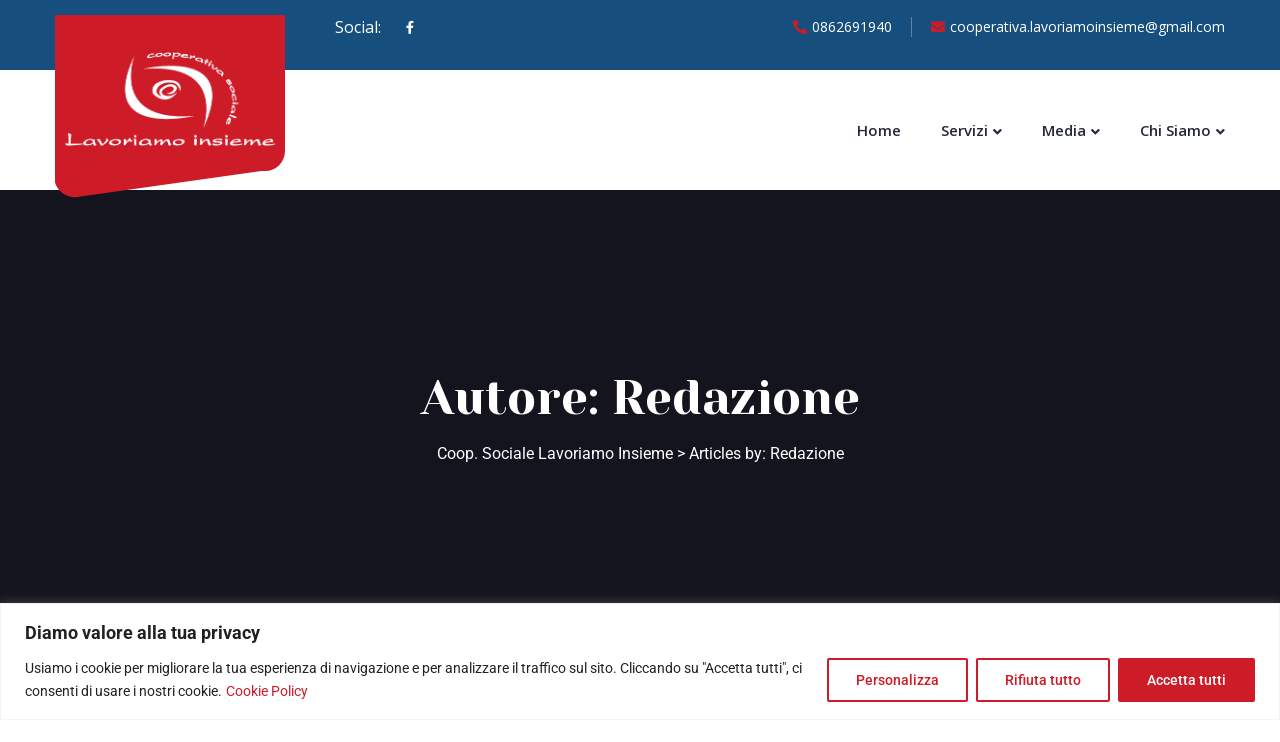

--- FILE ---
content_type: text/html; charset=UTF-8
request_url: https://www.lavoriamoinsieme.org/author/a-petrocelli/
body_size: 28799
content:
<!doctype html>
<html lang="it-IT">
<head>
	<meta charset="UTF-8">
	<meta name="viewport" content="width=device-width, initial-scale=1">
	<meta name='robots' content='index, follow, max-image-preview:large, max-snippet:-1, max-video-preview:-1' />
	<style>img:is([sizes="auto" i], [sizes^="auto," i]) { contain-intrinsic-size: 3000px 1500px }</style>
	
	<!-- This site is optimized with the Yoast SEO plugin v26.0 - https://yoast.com/wordpress/plugins/seo/ -->
	<title>Redazione, Autore presso Coop. Sociale Lavoriamo Insieme</title>
	<link rel="canonical" href="https://www.lavoriamoinsieme.org/author/a-petrocelli/" />
	<meta property="og:locale" content="it_IT" />
	<meta property="og:type" content="profile" />
	<meta property="og:title" content="Redazione, Autore presso Coop. Sociale Lavoriamo Insieme" />
	<meta property="og:url" content="https://www.lavoriamoinsieme.org/author/a-petrocelli/" />
	<meta property="og:site_name" content="Coop. Sociale Lavoriamo Insieme" />
	<meta property="og:image" content="https://secure.gravatar.com/avatar/893eb55e49fc278e1b59591043850563?s=500&d=mm&r=g" />
	<meta name="twitter:card" content="summary_large_image" />
	<script type="application/ld+json" class="yoast-schema-graph">{"@context":"https://schema.org","@graph":[{"@type":"ProfilePage","@id":"https://www.lavoriamoinsieme.org/author/a-petrocelli/","url":"https://www.lavoriamoinsieme.org/author/a-petrocelli/","name":"Redazione, Autore presso Coop. Sociale Lavoriamo Insieme","isPartOf":{"@id":"https://www.lavoriamoinsieme.org/#website"},"breadcrumb":{"@id":"https://www.lavoriamoinsieme.org/author/a-petrocelli/#breadcrumb"},"inLanguage":"it-IT","potentialAction":[{"@type":"ReadAction","target":["https://www.lavoriamoinsieme.org/author/a-petrocelli/"]}]},{"@type":"BreadcrumbList","@id":"https://www.lavoriamoinsieme.org/author/a-petrocelli/#breadcrumb","itemListElement":[{"@type":"ListItem","position":1,"name":"Home","item":"https://www.lavoriamoinsieme.org/"},{"@type":"ListItem","position":2,"name":"Archivi per Redazione"}]},{"@type":"WebSite","@id":"https://www.lavoriamoinsieme.org/#website","url":"https://www.lavoriamoinsieme.org/","name":"Coop. Sociale Lavoriamo Insieme","description":"","publisher":{"@id":"https://www.lavoriamoinsieme.org/#organization"},"potentialAction":[{"@type":"SearchAction","target":{"@type":"EntryPoint","urlTemplate":"https://www.lavoriamoinsieme.org/?s={search_term_string}"},"query-input":{"@type":"PropertyValueSpecification","valueRequired":true,"valueName":"search_term_string"}}],"inLanguage":"it-IT"},{"@type":"Organization","@id":"https://www.lavoriamoinsieme.org/#organization","name":"Coop. Sociale Lavoriamo Insieme","url":"https://www.lavoriamoinsieme.org/","logo":{"@type":"ImageObject","inLanguage":"it-IT","@id":"https://www.lavoriamoinsieme.org/#/schema/logo/image/","url":"https://www.lavoriamoinsieme.org/wp-content/uploads/2022/11/logo-colori_1.png","contentUrl":"https://www.lavoriamoinsieme.org/wp-content/uploads/2022/11/logo-colori_1.png","width":435,"height":193,"caption":"Coop. Sociale Lavoriamo Insieme"},"image":{"@id":"https://www.lavoriamoinsieme.org/#/schema/logo/image/"},"sameAs":["https://www.facebook.com/struttureriabilitative/"]},{"@type":"Person","@id":"https://www.lavoriamoinsieme.org/#/schema/person/a8b6103fac3bf9e9116690f99078ac68","name":"Redazione","sameAs":["http://lavoriamoinsieme.org"],"mainEntityOfPage":{"@id":"https://www.lavoriamoinsieme.org/author/a-petrocelli/"}}]}</script>
	<!-- / Yoast SEO plugin. -->


<link rel='dns-prefetch' href='//fonts.googleapis.com' />
<link rel="alternate" type="application/rss+xml" title="Coop. Sociale Lavoriamo Insieme &raquo; Feed" href="https://www.lavoriamoinsieme.org/feed/" />
<link rel="alternate" type="application/rss+xml" title="Coop. Sociale Lavoriamo Insieme &raquo; Feed dei commenti" href="https://www.lavoriamoinsieme.org/comments/feed/" />
<link rel="alternate" type="text/calendar" title="Coop. Sociale Lavoriamo Insieme &raquo; iCal Feed" href="https://www.lavoriamoinsieme.org/events/?ical=1" />
<link rel="alternate" type="application/rss+xml" title="Coop. Sociale Lavoriamo Insieme &raquo; Articoli per il feed Redazione" href="https://www.lavoriamoinsieme.org/author/a-petrocelli/feed/" />
<script type="text/javascript">
/* <![CDATA[ */
window._wpemojiSettings = {"baseUrl":"https:\/\/s.w.org\/images\/core\/emoji\/16.0.1\/72x72\/","ext":".png","svgUrl":"https:\/\/s.w.org\/images\/core\/emoji\/16.0.1\/svg\/","svgExt":".svg","source":{"concatemoji":"https:\/\/www.lavoriamoinsieme.org\/wp-includes\/js\/wp-emoji-release.min.js?ver=6.8.3"}};
/*! This file is auto-generated */
!function(s,n){var o,i,e;function c(e){try{var t={supportTests:e,timestamp:(new Date).valueOf()};sessionStorage.setItem(o,JSON.stringify(t))}catch(e){}}function p(e,t,n){e.clearRect(0,0,e.canvas.width,e.canvas.height),e.fillText(t,0,0);var t=new Uint32Array(e.getImageData(0,0,e.canvas.width,e.canvas.height).data),a=(e.clearRect(0,0,e.canvas.width,e.canvas.height),e.fillText(n,0,0),new Uint32Array(e.getImageData(0,0,e.canvas.width,e.canvas.height).data));return t.every(function(e,t){return e===a[t]})}function u(e,t){e.clearRect(0,0,e.canvas.width,e.canvas.height),e.fillText(t,0,0);for(var n=e.getImageData(16,16,1,1),a=0;a<n.data.length;a++)if(0!==n.data[a])return!1;return!0}function f(e,t,n,a){switch(t){case"flag":return n(e,"\ud83c\udff3\ufe0f\u200d\u26a7\ufe0f","\ud83c\udff3\ufe0f\u200b\u26a7\ufe0f")?!1:!n(e,"\ud83c\udde8\ud83c\uddf6","\ud83c\udde8\u200b\ud83c\uddf6")&&!n(e,"\ud83c\udff4\udb40\udc67\udb40\udc62\udb40\udc65\udb40\udc6e\udb40\udc67\udb40\udc7f","\ud83c\udff4\u200b\udb40\udc67\u200b\udb40\udc62\u200b\udb40\udc65\u200b\udb40\udc6e\u200b\udb40\udc67\u200b\udb40\udc7f");case"emoji":return!a(e,"\ud83e\udedf")}return!1}function g(e,t,n,a){var r="undefined"!=typeof WorkerGlobalScope&&self instanceof WorkerGlobalScope?new OffscreenCanvas(300,150):s.createElement("canvas"),o=r.getContext("2d",{willReadFrequently:!0}),i=(o.textBaseline="top",o.font="600 32px Arial",{});return e.forEach(function(e){i[e]=t(o,e,n,a)}),i}function t(e){var t=s.createElement("script");t.src=e,t.defer=!0,s.head.appendChild(t)}"undefined"!=typeof Promise&&(o="wpEmojiSettingsSupports",i=["flag","emoji"],n.supports={everything:!0,everythingExceptFlag:!0},e=new Promise(function(e){s.addEventListener("DOMContentLoaded",e,{once:!0})}),new Promise(function(t){var n=function(){try{var e=JSON.parse(sessionStorage.getItem(o));if("object"==typeof e&&"number"==typeof e.timestamp&&(new Date).valueOf()<e.timestamp+604800&&"object"==typeof e.supportTests)return e.supportTests}catch(e){}return null}();if(!n){if("undefined"!=typeof Worker&&"undefined"!=typeof OffscreenCanvas&&"undefined"!=typeof URL&&URL.createObjectURL&&"undefined"!=typeof Blob)try{var e="postMessage("+g.toString()+"("+[JSON.stringify(i),f.toString(),p.toString(),u.toString()].join(",")+"));",a=new Blob([e],{type:"text/javascript"}),r=new Worker(URL.createObjectURL(a),{name:"wpTestEmojiSupports"});return void(r.onmessage=function(e){c(n=e.data),r.terminate(),t(n)})}catch(e){}c(n=g(i,f,p,u))}t(n)}).then(function(e){for(var t in e)n.supports[t]=e[t],n.supports.everything=n.supports.everything&&n.supports[t],"flag"!==t&&(n.supports.everythingExceptFlag=n.supports.everythingExceptFlag&&n.supports[t]);n.supports.everythingExceptFlag=n.supports.everythingExceptFlag&&!n.supports.flag,n.DOMReady=!1,n.readyCallback=function(){n.DOMReady=!0}}).then(function(){return e}).then(function(){var e;n.supports.everything||(n.readyCallback(),(e=n.source||{}).concatemoji?t(e.concatemoji):e.wpemoji&&e.twemoji&&(t(e.twemoji),t(e.wpemoji)))}))}((window,document),window._wpemojiSettings);
/* ]]> */
</script>
<link rel='stylesheet' id='loveus-google-fonts-css' href='https://fonts.googleapis.com/css?display=swap&#038;family=Open+Sans:400,400i,600,600i,700,700i,800,800i%7CYeseva+One:400,400i,600,600i,700,700i,800,800i&#038;subset=latin,cyrillic-ext,latin-ext,cyrillic,greek-ext,greek,vietnamese' type='text/css' media='all' />
<link rel='stylesheet' id='twb-open-sans-css' href='https://fonts.googleapis.com/css?family=Open+Sans%3A300%2C400%2C500%2C600%2C700%2C800&#038;display=swap&#038;ver=6.8.3' type='text/css' media='all' />
<link rel='stylesheet' id='twbbwg-global-css' href='https://usercontent.one/wp/www.lavoriamoinsieme.org/wp-content/plugins/photo-gallery/booster/assets/css/global.css?ver=1.0.0' type='text/css' media='all' />
<style id='wp-emoji-styles-inline-css' type='text/css'>

	img.wp-smiley, img.emoji {
		display: inline !important;
		border: none !important;
		box-shadow: none !important;
		height: 1em !important;
		width: 1em !important;
		margin: 0 0.07em !important;
		vertical-align: -0.1em !important;
		background: none !important;
		padding: 0 !important;
	}
</style>
<link rel='stylesheet' id='wp-block-library-css' href='https://www.lavoriamoinsieme.org/wp-includes/css/dist/block-library/style.min.css?ver=6.8.3' type='text/css' media='all' />
<style id='classic-theme-styles-inline-css' type='text/css'>
/*! This file is auto-generated */
.wp-block-button__link{color:#fff;background-color:#32373c;border-radius:9999px;box-shadow:none;text-decoration:none;padding:calc(.667em + 2px) calc(1.333em + 2px);font-size:1.125em}.wp-block-file__button{background:#32373c;color:#fff;text-decoration:none}
</style>
<style id='global-styles-inline-css' type='text/css'>
:root{--wp--preset--aspect-ratio--square: 1;--wp--preset--aspect-ratio--4-3: 4/3;--wp--preset--aspect-ratio--3-4: 3/4;--wp--preset--aspect-ratio--3-2: 3/2;--wp--preset--aspect-ratio--2-3: 2/3;--wp--preset--aspect-ratio--16-9: 16/9;--wp--preset--aspect-ratio--9-16: 9/16;--wp--preset--color--black: #000000;--wp--preset--color--cyan-bluish-gray: #abb8c3;--wp--preset--color--white: #ffffff;--wp--preset--color--pale-pink: #f78da7;--wp--preset--color--vivid-red: #cf2e2e;--wp--preset--color--luminous-vivid-orange: #ff6900;--wp--preset--color--luminous-vivid-amber: #fcb900;--wp--preset--color--light-green-cyan: #7bdcb5;--wp--preset--color--vivid-green-cyan: #00d084;--wp--preset--color--pale-cyan-blue: #8ed1fc;--wp--preset--color--vivid-cyan-blue: #0693e3;--wp--preset--color--vivid-purple: #9b51e0;--wp--preset--gradient--vivid-cyan-blue-to-vivid-purple: linear-gradient(135deg,rgba(6,147,227,1) 0%,rgb(155,81,224) 100%);--wp--preset--gradient--light-green-cyan-to-vivid-green-cyan: linear-gradient(135deg,rgb(122,220,180) 0%,rgb(0,208,130) 100%);--wp--preset--gradient--luminous-vivid-amber-to-luminous-vivid-orange: linear-gradient(135deg,rgba(252,185,0,1) 0%,rgba(255,105,0,1) 100%);--wp--preset--gradient--luminous-vivid-orange-to-vivid-red: linear-gradient(135deg,rgba(255,105,0,1) 0%,rgb(207,46,46) 100%);--wp--preset--gradient--very-light-gray-to-cyan-bluish-gray: linear-gradient(135deg,rgb(238,238,238) 0%,rgb(169,184,195) 100%);--wp--preset--gradient--cool-to-warm-spectrum: linear-gradient(135deg,rgb(74,234,220) 0%,rgb(151,120,209) 20%,rgb(207,42,186) 40%,rgb(238,44,130) 60%,rgb(251,105,98) 80%,rgb(254,248,76) 100%);--wp--preset--gradient--blush-light-purple: linear-gradient(135deg,rgb(255,206,236) 0%,rgb(152,150,240) 100%);--wp--preset--gradient--blush-bordeaux: linear-gradient(135deg,rgb(254,205,165) 0%,rgb(254,45,45) 50%,rgb(107,0,62) 100%);--wp--preset--gradient--luminous-dusk: linear-gradient(135deg,rgb(255,203,112) 0%,rgb(199,81,192) 50%,rgb(65,88,208) 100%);--wp--preset--gradient--pale-ocean: linear-gradient(135deg,rgb(255,245,203) 0%,rgb(182,227,212) 50%,rgb(51,167,181) 100%);--wp--preset--gradient--electric-grass: linear-gradient(135deg,rgb(202,248,128) 0%,rgb(113,206,126) 100%);--wp--preset--gradient--midnight: linear-gradient(135deg,rgb(2,3,129) 0%,rgb(40,116,252) 100%);--wp--preset--font-size--small: 13px;--wp--preset--font-size--medium: 20px;--wp--preset--font-size--large: 36px;--wp--preset--font-size--x-large: 42px;--wp--preset--spacing--20: 0.44rem;--wp--preset--spacing--30: 0.67rem;--wp--preset--spacing--40: 1rem;--wp--preset--spacing--50: 1.5rem;--wp--preset--spacing--60: 2.25rem;--wp--preset--spacing--70: 3.38rem;--wp--preset--spacing--80: 5.06rem;--wp--preset--shadow--natural: 6px 6px 9px rgba(0, 0, 0, 0.2);--wp--preset--shadow--deep: 12px 12px 50px rgba(0, 0, 0, 0.4);--wp--preset--shadow--sharp: 6px 6px 0px rgba(0, 0, 0, 0.2);--wp--preset--shadow--outlined: 6px 6px 0px -3px rgba(255, 255, 255, 1), 6px 6px rgba(0, 0, 0, 1);--wp--preset--shadow--crisp: 6px 6px 0px rgba(0, 0, 0, 1);}:where(.is-layout-flex){gap: 0.5em;}:where(.is-layout-grid){gap: 0.5em;}body .is-layout-flex{display: flex;}.is-layout-flex{flex-wrap: wrap;align-items: center;}.is-layout-flex > :is(*, div){margin: 0;}body .is-layout-grid{display: grid;}.is-layout-grid > :is(*, div){margin: 0;}:where(.wp-block-columns.is-layout-flex){gap: 2em;}:where(.wp-block-columns.is-layout-grid){gap: 2em;}:where(.wp-block-post-template.is-layout-flex){gap: 1.25em;}:where(.wp-block-post-template.is-layout-grid){gap: 1.25em;}.has-black-color{color: var(--wp--preset--color--black) !important;}.has-cyan-bluish-gray-color{color: var(--wp--preset--color--cyan-bluish-gray) !important;}.has-white-color{color: var(--wp--preset--color--white) !important;}.has-pale-pink-color{color: var(--wp--preset--color--pale-pink) !important;}.has-vivid-red-color{color: var(--wp--preset--color--vivid-red) !important;}.has-luminous-vivid-orange-color{color: var(--wp--preset--color--luminous-vivid-orange) !important;}.has-luminous-vivid-amber-color{color: var(--wp--preset--color--luminous-vivid-amber) !important;}.has-light-green-cyan-color{color: var(--wp--preset--color--light-green-cyan) !important;}.has-vivid-green-cyan-color{color: var(--wp--preset--color--vivid-green-cyan) !important;}.has-pale-cyan-blue-color{color: var(--wp--preset--color--pale-cyan-blue) !important;}.has-vivid-cyan-blue-color{color: var(--wp--preset--color--vivid-cyan-blue) !important;}.has-vivid-purple-color{color: var(--wp--preset--color--vivid-purple) !important;}.has-black-background-color{background-color: var(--wp--preset--color--black) !important;}.has-cyan-bluish-gray-background-color{background-color: var(--wp--preset--color--cyan-bluish-gray) !important;}.has-white-background-color{background-color: var(--wp--preset--color--white) !important;}.has-pale-pink-background-color{background-color: var(--wp--preset--color--pale-pink) !important;}.has-vivid-red-background-color{background-color: var(--wp--preset--color--vivid-red) !important;}.has-luminous-vivid-orange-background-color{background-color: var(--wp--preset--color--luminous-vivid-orange) !important;}.has-luminous-vivid-amber-background-color{background-color: var(--wp--preset--color--luminous-vivid-amber) !important;}.has-light-green-cyan-background-color{background-color: var(--wp--preset--color--light-green-cyan) !important;}.has-vivid-green-cyan-background-color{background-color: var(--wp--preset--color--vivid-green-cyan) !important;}.has-pale-cyan-blue-background-color{background-color: var(--wp--preset--color--pale-cyan-blue) !important;}.has-vivid-cyan-blue-background-color{background-color: var(--wp--preset--color--vivid-cyan-blue) !important;}.has-vivid-purple-background-color{background-color: var(--wp--preset--color--vivid-purple) !important;}.has-black-border-color{border-color: var(--wp--preset--color--black) !important;}.has-cyan-bluish-gray-border-color{border-color: var(--wp--preset--color--cyan-bluish-gray) !important;}.has-white-border-color{border-color: var(--wp--preset--color--white) !important;}.has-pale-pink-border-color{border-color: var(--wp--preset--color--pale-pink) !important;}.has-vivid-red-border-color{border-color: var(--wp--preset--color--vivid-red) !important;}.has-luminous-vivid-orange-border-color{border-color: var(--wp--preset--color--luminous-vivid-orange) !important;}.has-luminous-vivid-amber-border-color{border-color: var(--wp--preset--color--luminous-vivid-amber) !important;}.has-light-green-cyan-border-color{border-color: var(--wp--preset--color--light-green-cyan) !important;}.has-vivid-green-cyan-border-color{border-color: var(--wp--preset--color--vivid-green-cyan) !important;}.has-pale-cyan-blue-border-color{border-color: var(--wp--preset--color--pale-cyan-blue) !important;}.has-vivid-cyan-blue-border-color{border-color: var(--wp--preset--color--vivid-cyan-blue) !important;}.has-vivid-purple-border-color{border-color: var(--wp--preset--color--vivid-purple) !important;}.has-vivid-cyan-blue-to-vivid-purple-gradient-background{background: var(--wp--preset--gradient--vivid-cyan-blue-to-vivid-purple) !important;}.has-light-green-cyan-to-vivid-green-cyan-gradient-background{background: var(--wp--preset--gradient--light-green-cyan-to-vivid-green-cyan) !important;}.has-luminous-vivid-amber-to-luminous-vivid-orange-gradient-background{background: var(--wp--preset--gradient--luminous-vivid-amber-to-luminous-vivid-orange) !important;}.has-luminous-vivid-orange-to-vivid-red-gradient-background{background: var(--wp--preset--gradient--luminous-vivid-orange-to-vivid-red) !important;}.has-very-light-gray-to-cyan-bluish-gray-gradient-background{background: var(--wp--preset--gradient--very-light-gray-to-cyan-bluish-gray) !important;}.has-cool-to-warm-spectrum-gradient-background{background: var(--wp--preset--gradient--cool-to-warm-spectrum) !important;}.has-blush-light-purple-gradient-background{background: var(--wp--preset--gradient--blush-light-purple) !important;}.has-blush-bordeaux-gradient-background{background: var(--wp--preset--gradient--blush-bordeaux) !important;}.has-luminous-dusk-gradient-background{background: var(--wp--preset--gradient--luminous-dusk) !important;}.has-pale-ocean-gradient-background{background: var(--wp--preset--gradient--pale-ocean) !important;}.has-electric-grass-gradient-background{background: var(--wp--preset--gradient--electric-grass) !important;}.has-midnight-gradient-background{background: var(--wp--preset--gradient--midnight) !important;}.has-small-font-size{font-size: var(--wp--preset--font-size--small) !important;}.has-medium-font-size{font-size: var(--wp--preset--font-size--medium) !important;}.has-large-font-size{font-size: var(--wp--preset--font-size--large) !important;}.has-x-large-font-size{font-size: var(--wp--preset--font-size--x-large) !important;}
:where(.wp-block-post-template.is-layout-flex){gap: 1.25em;}:where(.wp-block-post-template.is-layout-grid){gap: 1.25em;}
:where(.wp-block-columns.is-layout-flex){gap: 2em;}:where(.wp-block-columns.is-layout-grid){gap: 2em;}
:root :where(.wp-block-pullquote){font-size: 1.5em;line-height: 1.6;}
</style>
<link rel='stylesheet' id='dashicons-css' href='https://www.lavoriamoinsieme.org/wp-includes/css/dashicons.min.css?ver=6.8.3' type='text/css' media='all' />
<link rel='stylesheet' id='admin-bar-css' href='https://www.lavoriamoinsieme.org/wp-includes/css/admin-bar.min.css?ver=6.8.3' type='text/css' media='all' />
<style id='admin-bar-inline-css' type='text/css'>

    /* Hide CanvasJS credits for P404 charts specifically */
    #p404RedirectChart .canvasjs-chart-credit {
        display: none !important;
    }
    
    #p404RedirectChart canvas {
        border-radius: 6px;
    }

    .p404-redirect-adminbar-weekly-title {
        font-weight: bold;
        font-size: 14px;
        color: #fff;
        margin-bottom: 6px;
    }

    #wpadminbar #wp-admin-bar-p404_free_top_button .ab-icon:before {
        content: "\f103";
        color: #dc3545;
        top: 3px;
    }
    
    #wp-admin-bar-p404_free_top_button .ab-item {
        min-width: 80px !important;
        padding: 0px !important;
    }
    
    /* Ensure proper positioning and z-index for P404 dropdown */
    .p404-redirect-adminbar-dropdown-wrap { 
        min-width: 0; 
        padding: 0;
        position: static !important;
    }
    
    #wpadminbar #wp-admin-bar-p404_free_top_button_dropdown {
        position: static !important;
    }
    
    #wpadminbar #wp-admin-bar-p404_free_top_button_dropdown .ab-item {
        padding: 0 !important;
        margin: 0 !important;
    }
    
    .p404-redirect-dropdown-container {
        min-width: 340px;
        padding: 18px 18px 12px 18px;
        background: #23282d !important;
        color: #fff;
        border-radius: 12px;
        box-shadow: 0 8px 32px rgba(0,0,0,0.25);
        margin-top: 10px;
        position: relative !important;
        z-index: 999999 !important;
        display: block !important;
        border: 1px solid #444;
    }
    
    /* Ensure P404 dropdown appears on hover */
    #wpadminbar #wp-admin-bar-p404_free_top_button .p404-redirect-dropdown-container { 
        display: none !important;
    }
    
    #wpadminbar #wp-admin-bar-p404_free_top_button:hover .p404-redirect-dropdown-container { 
        display: block !important;
    }
    
    #wpadminbar #wp-admin-bar-p404_free_top_button:hover #wp-admin-bar-p404_free_top_button_dropdown .p404-redirect-dropdown-container {
        display: block !important;
    }
    
    .p404-redirect-card {
        background: #2c3338;
        border-radius: 8px;
        padding: 18px 18px 12px 18px;
        box-shadow: 0 2px 8px rgba(0,0,0,0.07);
        display: flex;
        flex-direction: column;
        align-items: flex-start;
        border: 1px solid #444;
    }
    
    .p404-redirect-btn {
        display: inline-block;
        background: #dc3545;
        color: #fff !important;
        font-weight: bold;
        padding: 5px 22px;
        border-radius: 8px;
        text-decoration: none;
        font-size: 17px;
        transition: background 0.2s, box-shadow 0.2s;
        margin-top: 8px;
        box-shadow: 0 2px 8px rgba(220,53,69,0.15);
        text-align: center;
        line-height: 1.6;
    }
    
    .p404-redirect-btn:hover {
        background: #c82333;
        color: #fff !important;
        box-shadow: 0 4px 16px rgba(220,53,69,0.25);
    }
    
    /* Prevent conflicts with other admin bar dropdowns */
    #wpadminbar .ab-top-menu > li:hover > .ab-item,
    #wpadminbar .ab-top-menu > li.hover > .ab-item {
        z-index: auto;
    }
    
    #wpadminbar #wp-admin-bar-p404_free_top_button:hover > .ab-item {
        z-index: 999998 !important;
    }
    
</style>
<link rel='stylesheet' id='contact-form-7-css' href='https://usercontent.one/wp/www.lavoriamoinsieme.org/wp-content/plugins/contact-form-7/includes/css/styles.css?ver=6.1.2' type='text/css' media='all' />
<link rel='stylesheet' id='bwg_fonts-css' href='https://usercontent.one/wp/www.lavoriamoinsieme.org/wp-content/plugins/photo-gallery/css/bwg-fonts/fonts.css?ver=0.0.1' type='text/css' media='all' />
<link rel='stylesheet' id='sumoselect-css' href='https://usercontent.one/wp/www.lavoriamoinsieme.org/wp-content/plugins/photo-gallery/css/sumoselect.min.css?ver=3.4.6' type='text/css' media='all' />
<link rel='stylesheet' id='mCustomScrollbar-css' href='https://usercontent.one/wp/www.lavoriamoinsieme.org/wp-content/plugins/photo-gallery/css/jquery.mCustomScrollbar.min.css?ver=3.1.5' type='text/css' media='all' />
<link rel='stylesheet' id='bwg_googlefonts-css' href='https://fonts.googleapis.com/css?family=Ubuntu&#038;subset=greek,latin,greek-ext,vietnamese,cyrillic-ext,latin-ext,cyrillic' type='text/css' media='all' />
<link rel='stylesheet' id='bwg_frontend-css' href='https://usercontent.one/wp/www.lavoriamoinsieme.org/wp-content/plugins/photo-gallery/css/styles.min.css?ver=1.8.35' type='text/css' media='all' />
<link rel='stylesheet' id='tribe-events-v2-single-skeleton-css' href='https://usercontent.one/wp/www.lavoriamoinsieme.org/wp-content/plugins/the-events-calendar/build/css/tribe-events-single-skeleton.css?ver=6.15.6' type='text/css' media='all' />
<link rel='stylesheet' id='tribe-events-v2-single-skeleton-full-css' href='https://usercontent.one/wp/www.lavoriamoinsieme.org/wp-content/plugins/the-events-calendar/build/css/tribe-events-single-full.css?ver=6.15.6' type='text/css' media='all' />
<link rel='stylesheet' id='tec-events-elementor-widgets-base-styles-css' href='https://usercontent.one/wp/www.lavoriamoinsieme.org/wp-content/plugins/the-events-calendar/build/css/integrations/plugins/elementor/widgets/widget-base.css?ver=6.15.6' type='text/css' media='all' />
<link rel='stylesheet' id='parent-style-css' href='https://usercontent.one/wp/www.lavoriamoinsieme.org/wp-content/themes/loveus/style.css?ver=6.8.3' type='text/css' media='all' />
<link rel='stylesheet' id='child-style-css' href='https://usercontent.one/wp/www.lavoriamoinsieme.org/wp-content/themes/loveus-child/style.css?ver=6.8.3' type='text/css' media='all' />
<link rel='stylesheet' id='bootstrap-css' href='https://usercontent.one/wp/www.lavoriamoinsieme.org/wp-content/themes/loveus/assets/css/bootstrap.css?ver=1' type='text/css' media='all' />
<link rel='stylesheet' id='fontawesome-css' href='https://usercontent.one/wp/www.lavoriamoinsieme.org/wp-content/themes/loveus/assets/css/fontawesome-all.css?ver=1' type='text/css' media='all' />
<link rel='stylesheet' id='animate-css' href='https://usercontent.one/wp/www.lavoriamoinsieme.org/wp-content/themes/loveus/assets/css/animate.css?ver=1' type='text/css' media='all' />
<link rel='stylesheet' id='flaticon-css' href='https://usercontent.one/wp/www.lavoriamoinsieme.org/wp-content/themes/loveus/assets/css/flaticon.css?ver=1' type='text/css' media='all' />
<link rel='stylesheet' id='owl-carousel-css' href='https://usercontent.one/wp/www.lavoriamoinsieme.org/wp-content/themes/loveus/assets/css/owl.css?ver=1' type='text/css' media='all' />
<link rel='stylesheet' id='jquery-fancybox-css' href='https://usercontent.one/wp/www.lavoriamoinsieme.org/wp-content/themes/loveus/assets/css/jquery.fancybox.min.css?ver=1' type='text/css' media='all' />
<link rel='stylesheet' id='line-awesome-css' href='https://usercontent.one/wp/www.lavoriamoinsieme.org/wp-content/themes/loveus/assets/css/line-awesome.css?ver=1' type='text/css' media='all' />
<link rel='stylesheet' id='loveus-style-css' href='https://usercontent.one/wp/www.lavoriamoinsieme.org/wp-content/themes/loveus-child/style.css?ver=1761844182' type='text/css' media='all' />
<style id='loveus-style-inline-css' type='text/css'>
	/* Default Color File  */
	body {
	color: #212529;
}
 a{
	 color:#CE1B28;
 }
 
 .theme_color{
	 color:#CE1B28;
 }
 .blog-post-detail .content ul li:before{
	 background:#CE1B28;
 }
 .btn-style-one .btn-title{
	 background-color: #CE1B28;
 }
 
 .btn-style-one .btn-title:before{
	 background-color: #212529;	
 }
 
 .btn-style-three .btn-title{
	 background-color: #CE1B28;
 }
 
 .btn-style-three .btn-title:before{
	 background-color: #212529;		
 }
 
 .btn-style-two:hover{
	 border-color:#CE1B28;
	 background:#CE1B28;
 }
 
 .btn-style-five{
	 color: #212529;	
 }
 
 .btn-style-five .btn-title:before{
	 background-color: #212529;
 }
 
 .preloader:after{
	 background:#CE1B28;
 }
  
 .scroll-to-top{
	 box-shadow: 2px 2px 0px #CE1B28;
 }
 
 .scroll-to-top:hover{
	 background:#CE1B28;
 }
 
 .main-header .header-top .info li a .icon{
	 color: #CE1B28;
 }
 
 .main-header .header-top .info li a:hover{
	 color: #CE1B28;
 }
 
 .main-header .header-top .info .search-toggler:hover{
	 color: #CE1B28;	
 }
 
 .main-header .header-top .social-links li a:hover{
	 color:#CE1B28;
 }
 
 .main-header .header-upper .logo-box .logo{
	 background:#CE1B28;
 }
 
 .main-header .header-upper .logo-box .logo:before{
	 background: #CE1B28;
 }
 
 .main-header .nav-outer .link-box .cart-link a:hover{
	 color:#CE1B28;	
 }
 
 .main-menu .navigation > li > a:before{
	 border-bottom:2px solid #CE1B28;
 }
  
 .main-menu .navigation > li > ul{
	 border-top: 2px solid #CE1B28;
 }
 
 .main-menu .navigation > li > ul > li:before{
	 background:#CE1B28;
 }
 
 .main-menu .navigation > li > ul > li:hover > a{
	 background:#CE1B28;
 }
 
 .main-menu .navigation > li > ul > li > ul{
	 border-top: 2px solid #CE1B28;
 }
 
 .main-menu .navigation > li > ul > li > ul > li:before{
	 background:#CE1B28;
 }
 
 .main-menu .navigation > li > ul > li > ul > li:hover > a{
	 background:#CE1B28;
 }
 
 .search-popup .search-form fieldset input[type="submit"]{
	 background:#CE1B28;
 }
 
 .search-popup .search-form fieldset input[type="submit"]:hover{
	 background:#CE1B28;
 }
 
 .search-popup .recent-searches li a:hover{
	 color:#CE1B28;
	 border-color:#CE1B28;	
 }
 
 .sticky-header .main-menu .navigation > li:hover > a,
 .sticky-header .main-menu .navigation > li.current > a,
 .sticky-header .main-menu .navigation > li.current-menu-item > a{
	 color: #CE1B28;
 }
 
 .nav-outer .mobile-nav-toggler{
	 color:#CE1B28;
 }
 
 .mobile-menu .menu-backdrop{
	 background:#CE1B28;
 }
 
 .mobile-menu .close-btn:hover{
	 color:#CE1B28;
 }
 
 .mobile-menu .navigation li > a:before{
	 border-left:5px solid #CE1B28;
 }
 
 .mobile-menu .navigation li.current > a,
 .mobile-menu .navigation li > a:hover{
	 color:#CE1B28;	
 }
 
 .mobile-menu .navigation li.dropdown .dropdown-btn.open{
	 background:#CE1B28;	
 }
 
 .mobile-menu .social-links li a:hover{
	 color:#CE1B28;	
 }
 
 .banner-section .owl-nav .owl-prev:hover, 
 .banner-section .owl-nav .owl-next:hover{
	 background: #CE1B28;
 }
 
 .banner-section .owl-dots .owl-dot.active span{
	 background: #CE1B28;
 }
 
 .sec-title .sub-title{
	 color: #CE1B28;
 }
 
 .about-feature .inner-box:before{
	 background:#CE1B28;
 }
 
 .about-section .about-feature:nth-child(2) .inner-box:before{
	 background:#CE1B28;	
 }
 
 .about-section .about-feature:nth-child(3) .inner-box:before{
	 background:#f7a900;	
 }
 
 .about-section .about-feature:nth-child(4) .inner-box:before{
	 background:#21d7d9;	
 }
 
 .about-feature .icon-box{
	 color:#CE1B28;
 }
 
 .about-section .about-feature:nth-child(2) .icon-box{
	 color:#CE1B28;	
 }
 
 .about-section .about-feature:nth-child(3) .icon-box{
	 color:#f7a900;	
 }
 
 .about-section .about-feature:nth-child(4) .icon-box{
	 color:#21d7d9;	
 }
 
 .cause-block .inner-box .progress-box .bar-inner{
	 background:#CE1B28;
 }
 
 .causes-section .cause-block:nth-child(1) .inner-box .progress-box .bar-inner{
	 background:#CE1B28;	
 }
 
 .causes-section .cause-block:nth-child(2) .inner-box .progress-box .bar-inner{
	 background:#ae64fd;	
 }
 
 .causes-section .cause-block:nth-child(3) .inner-box .progress-box .bar-inner{
	 background:#CE1B28;	
 }
 
 .causes-section .cause-block:nth-child(4) .inner-box .progress-box .bar-inner{
	 background:#2ea4ff;	
 }
 
 .causes-section .cause-block:nth-child(5) .inner-box .progress-box .bar-inner{
	 background:#21d7d9;	
 }
 
 .causes-section .cause-block:nth-child(6) .inner-box .progress-box .bar-inner{
	 background:#f7a900;	
 }
 
 .cause-block .inner-box .progress-box .count-text{
	 background:#CE1B28;
 }
 
 .causes-section .cause-block:nth-child(1) .inner-box .progress-box .count-text{
	 background:#CE1B28;	
 }
 
 .causes-section .cause-block:nth-child(2) .inner-box .progress-box .count-text{
	 background:#ae64fd;	
 }
 
 .causes-section .cause-block:nth-child(3) .inner-box .progress-box .count-text{
	 background:#CE1B28;	
 }
 
 .causes-section .cause-block:nth-child(4) .inner-box .progress-box .count-text{
	 background:#2ea4ff;	
 }
 
 .causes-section .cause-block:nth-child(5) .inner-box .progress-box .count-text{
	 background:#21d7d9;	
 }
 
 .causes-section .cause-block:nth-child(6) .inner-box .progress-box .count-text{
	 background:#f7a900;	
 }
 
 .cause-block .inner-box .progress-box .count-text:after{
	 border-top:6px solid #CE1B28;	
 }
 
 .causes-section .cause-block:nth-child(1) .inner-box .progress-box .count-text:after{
	 border-top-color:#CE1B28;	
 }
 
 .causes-section .cause-block:nth-child(2) .inner-box .progress-box .count-text:after{
	 border-top-color:#ae64fd;	
 }
 
 .causes-section .cause-block:nth-child(3) .inner-box .progress-box .count-text:after{
	 border-top-color:#CE1B28;	
 }
 
 .causes-section .cause-block:nth-child(4) .inner-box .progress-box .count-text:after{
	 border-top-color:#2ea4ff;	
 }
 
 .causes-section .cause-block:nth-child(5) .inner-box .progress-box .count-text:after{
	 border-top-color:#21d7d9;	
 }
 
 .causes-section .cause-block:nth-child(6) .inner-box .progress-box .count-text:after{
	 border-top-color:#f7a900;	
 }
 
 .cause-block .inner-box h3 a:hover{
	 color:#CE1B28;	
 }
 
 .cause-block .inner-box:hover .btn-style-two{
	 border-color:#CE1B28;
	 background:#CE1B28;
 }
 
 .service-block .icon-box{
	 color:#CE1B28;
 }
 
 .service-block .icon-box:after{
	 background:#CE1B28;
 }
 
 .what-we-do .service-block:nth-child(1) .icon-box,
 .services .service-block:nth-child(1) .icon-box,
 .what-we-do .service-block:nth-child(9) .icon-box,
 .services .service-block:nth-child(9) .icon-box{
	 color:#CE1B28;
 }
 
 .what-we-do .service-block:nth-child(1) .icon-box:after,
 .services .service-block:nth-child(1) .icon-box:after,
 .what-we-do .service-block:nth-child(9) .icon-box:after,
 .services .service-block:nth-child(9) .icon-box:after{
	 background:#CE1B28;	
 }
 
 .what-we-do .service-block:nth-child(2) .icon-box,
 .services .service-block:nth-child(2) .icon-box,
 .what-we-do .service-block:nth-child(10) .icon-box,
 .services .service-block:nth-child(10) .icon-box{
	 color:#CE1B28;
 }
 
 .what-we-do .service-block:nth-child(2) .icon-box:after,
 .services .service-block:nth-child(2) .icon-box:after,
 .what-we-do .service-block:nth-child(10) .icon-box:after,
 .services .service-block:nth-child(10) .icon-box:after{
	 background:#CE1B28;	
 }
 
 .what-we-do .service-block:nth-child(3) .icon-box,
 .services .service-block:nth-child(3) .icon-box,
 .what-we-do .service-block:nth-child(11) .icon-box,
 .services .service-block:nth-child(11) .icon-box{
	 color:#21d7d9;
 }
 
 .what-we-do .service-block:nth-child(3) .icon-box:after,
 .services .service-block:nth-child(3) .icon-box:after,
 .what-we-do .service-block:nth-child(11) .icon-box:after,
 .services .service-block:nth-child(11) .icon-box:after{
	 background:#21d7d9;	
 }
 
 .what-we-do .service-block:nth-child(4) .icon-box,
 .services .service-block:nth-child(4) .icon-box,
 .what-we-do .service-block:nth-child(12) .icon-box,
 .services .service-block:nth-child(12) .icon-box{
	 color:#f7a900;
 }
 
 .what-we-do .service-block:nth-child(4) .icon-box:after,
 .services .service-block:nth-child(4) .icon-box:after,
 .what-we-do .service-block:nth-child(12) .icon-box:after,
 .services .service-block:nth-child(12) .icon-box:after{
	 background:#f7a900;	
 }
 
 .what-we-do .service-block:nth-child(5) .icon-box,
 .services .service-block:nth-child(5) .icon-box,
 .what-we-do .service-block:nth-child(13) .icon-box,
 .services .service-block:nth-child(13) .icon-box{
	 color:#fe813a;
 }
 
 .what-we-do .service-block:nth-child(5) .icon-box:after,
 .services .service-block:nth-child(5) .icon-box:after,
 .what-we-do .service-block:nth-child(13) .icon-box:after,
 .services .service-block:nth-child(13) .icon-box:after{
	 background:#fe813a;	
 }
 
 .what-we-do .service-block:nth-child(6) .icon-box,
 .services .service-block:nth-child(6) .icon-box,
 .what-we-do .service-block:nth-child(14) .icon-box,
 .services .service-block:nth-child(14) .icon-box{
	 color:#7e61ff;
 }
 
 .what-we-do .service-block:nth-child(6) .icon-box:after,
 .services .service-block:nth-child(6) .icon-box:after,
 .what-we-do .service-block:nth-child(14) .icon-box:after,
 .services .service-block:nth-child(14) .icon-box:after{
	 background:#7e61ff;	
 }
 
 .what-we-do .service-block:nth-child(7) .icon-box,
 .services .service-block:nth-child(7) .icon-box,
 .what-we-do .service-block:nth-child(15) .icon-box,
 .services .service-block:nth-child(15) .icon-box{
	 color:#fc45b1;
 }
 
 .what-we-do .service-block:nth-child(7) .icon-box:after,
 .services .service-block:nth-child(7) .icon-box:after,
 .what-we-do .service-block:nth-child(15) .icon-box:after,
 .services .service-block:nth-child(15) .icon-box:after{
	 background:#fc45b1;	
 }
 
 .what-we-do .service-block:nth-child(8) .icon-box,
 .services .service-block:nth-child(8) .icon-box,
 .what-we-do .service-block:nth-child(16) .icon-box,
 .services .service-block:nth-child(16) .icon-box{
	 color:#497aff;
 }
 
 .what-we-do .service-block:nth-child(8) .icon-box:after,
 .services .service-block:nth-child(8) .icon-box:after,
 .what-we-do .service-block:nth-child(16) .icon-box:after,
 .services .service-block:nth-child(16) .icon-box:after{
	 background:#497aff;	
 }
 
 .team-block .lower-box h3 a:hover{
	 color:#CE1B28;	
 }
 
 .team-block .social-links li a:hover{
	 background:#CE1B28;
 }
 
 .event-block h3 a:hover{
	 color:#CE1B28;	
 }
 
 .event-block .info li .icon{
	 color:#CE1B28;	
 }
 
 .upcoming-events .owl-dots .owl-dot.active span{
	 border-color: #CE1B28;
 }
 
 .fact-counter .column .inner .count-outer{
	 color:#CE1B28;
 }
 
 .fact-counter .column:nth-child(2) .inner .count-outer{
	 color:#2ea4ff;
 }
 
 .fact-counter .column:nth-child(3) .inner .count-outer{
	 color:#ffbd12;
 }
 
 .fact-counter .column:nth-child(4) .inner .count-outer{
	 color:#ae64fd;
 }
 
 .news-block .inner-box .date{
	 background:#CE1B28;
 }
 
 .news-block .inner-box .date-two{
	 background:#CE1B28;
 }
 
 .news-block .inner-box h3 a:hover{
	 color:#CE1B28;	
 }
 
 .gallery-item .overlay-box a span{
	 color: #CE1B28;
 }
 
 .main-footer .links-widget ul li a:hover{
	 color:#CE1B28;
 }
 
 .main-footer .social-links li a:hover{
	 background:#CE1B28;
 }
 
 .main-footer .info-widget ul li a:hover{
	 color:#CE1B28;
 }
 
 .main-footer .nav-box .inner .footer-nav li a:hover{
	 color:#CE1B28;
 }
 
 .main-footer .nav-box .inner .donate-link .theme-btn:hover .btn-title{
	 color:#CE1B28;
 }
 
 .main-footer .footer-bottom .bottom-links li a:hover{
	 color:#CE1B28;
 }
 
 .about-feature-two .inner-box .image-layer:before{
	 background:#CE1B28;
 }
 
 .about-section .about-feature-two:nth-child(2) .image-layer:before{
	 background:#ae64fd;	
 }
 
 .about-section .about-feature-two:nth-child(3) .image-layer:before{
	 background:#2ea4ff;	
 }
 
 .team-carousel-section .owl-nav .owl-prev:hover, 
 .team-carousel-section .owl-nav .owl-next:hover{
	 background: #CE1B28;
	 border-color:#CE1B28;
 }
 
 .event-block-two .title-column h3 a:hover{
	 color:#CE1B28;	
 }
 
 .event-block-two .info-column .info li .icon{
	 color:#CE1B28;
 }
 
 .news-block-two .inner-box h3 a:hover{
	 color:#CE1B28;	
 }
 
 .news-block-two .post-meta ul li a:hover{
	 color:#CE1B28;
 }
 
 .news-block-three .news-post .date{
	 color: #CE1B28;
 }
 
 .news-block-three .news-post h4 a:hover{
	 color:#CE1B28;
 }
 
 .page-banner .bread-crumb li a:hover,
 .page-banner .bread-crumb li.active{
	 color:#CE1B28;
 }
 
 .mixitup-gallery .filters .filter.active{
	 background-color: #CE1B28;
 }
 
 .gallery-item-two .overlay-box a span{
	 color: #CE1B28;
 }
 
 .event-block-three .image-box .date{
	 background:#CE1B28;
 }
 
 .event-block-three .inner-box h3 a:hover{
	 color:#CE1B28;	
 }
 
 .event-block-three .info li .icon{
	 color:#CE1B28;
 }
 
 .event-block-three .inner-box:hover .btn-style-two{
	 border-color:#CE1B28;
	 background:#CE1B28;
 }
 
 .info-boxes .info-box .inner-box .image-layer:before{
	 background:#CE1B28;
 }
 
 .info-boxes .info-box:nth-child(2) .image-layer:before{
	 background:#ae64fd;	
 }
 
 .info-boxes .info-box:nth-child(3) .image-layer:before{
	 background:#2ea4ff;	
 }
 
 .contact-form .form-group input:focus,
 .contact-form .form-group select:focus,
 .contact-form .form-group textarea:focus{
	 border-color:#CE1B28;
 }
 
 .faq-section .tab-buttons .tab-btn:before{
	 border-bottom:2px solid #CE1B28;
 }
 
 .faq-section .tab-buttons .tab-btn:hover,
 .faq-section .tab-buttons .tab-btn.active-btn:hover{
	 color:#CE1B28;	
 }
 
 .faq-section .tab-buttons .tab-btn.active-btn{
	 color:#CE1B28;	
 }
 
 .accordion-box .block .acc-btn.active:before{
	 color: #CE1B28;
 }
 
 .donate-form input:focus,
 .donate-form select:focus,
 .donate-form textarea:focus{
	 border-color:#CE1B28;	
 }
 
 .donate-form .select-box input[type="radio"]:checked+label{
	 background:#CE1B28;
	 border-color:#CE1B28;
 }
 
 .donate-form .radio-block input:checked + label:before{
	 background:#CE1B28;
	 border-color:#CE1B28;
 }
 
 .donate-form .donation-total strong{
	 color:#CE1B28;	
 }
 
 .sidebar .search-box .form-group button:hover{
	 color: #CE1B28;
 }
 
 .sidebar .popular-posts .news-post .date{
	 color: #CE1B28;
 }
 
 .sidebar .popular-posts .news-post h4 a:hover{
	 color:#CE1B28;
 }
 
 .sidebar .categories ul li a:hover,
 .sidebar .categories ul li.current a,
 .sidebar .categories ul li.current{
	 color:#CE1B28;
 }
 
 .sidebar .popular-tags li a:hover{
	 background-color:#CE1B28;
 }
 
 .cause-details .inner-box .progress-box .bar-inner{
	 background:#CE1B28;
 }
 
 .cause-details .inner-box .progress-box .count-text{
	 background:#CE1B28;
 }
 
 .cause-details .inner-box .progress-box .count-text:after{
	 border-top:6px solid #CE1B28;	
 }
 
 .cause-details .inner-box h2 a:hover{
	 color:#CE1B28;	
 }
 
 .cause-details .inner-box h3 a:hover{
	 color:#CE1B28;	
 }
 
 .event-details .image-box .date{
	 background:#CE1B28;
 }
 
 .event-details .info li .icon{
	 color:#CE1B28;
 }
 
 .event-details .inner-box h2 a:hover{
	 color:#CE1B28;	
 }
 
 .event-details .inner-box h3 a:hover{
	 color:#CE1B28;	
 }
 
 .blog-post-detail .inner h2 a:hover{
	 color:#CE1B28;	
 }
 
 .blog-post-detail .inner h3 a:hover{
	 color:#CE1B28;	
 }
 
 .blog-post-detail .post-share-options .tags a:hover{
	 background-color: #CE1B28;
 }
 
 .blog-post-detail .post-share-options .social-icons li a:hover{
	 color: #CE1B28;
 }
 
 .comments-area .comment-box .reply-btn:hover{
	 background:#CE1B28;
	 border-color:#CE1B28;
 }
 
 .default-form .form-group input:focus,
 .default-form .form-group select:focus,
 .default-form .form-group textarea:focus{
	 border-color:#CE1B28;
 }
 
 .range-slider-one .ui-slider .ui-slider-range{
	 background:#CE1B28;	
 }
 
 .range-slider-one .ui-state-default,
 .range-slider-one .ui-widget-content .ui-state-default{
	 border: 3px solid #CE1B28;
 }
 
 .sidebar .popular-products .product h4 a:hover{
	 color:#CE1B28;
 }
 
 .shop-upper-box .layout-mode a:hover,
 .shop-upper-box .layout-mode a.active{
	 background:#CE1B28;
	 border-color:#CE1B28;
 }
 
 .ui-state-active, 
 .ui-widget-content .ui-state-active, 
 .ui-widget-header .ui-state-active, 
 a.ui-button:active, .ui-button:active, 
 .ui-button.ui-state-active:hover{
	 background-color: #CE1B28;
	 border-color:#CE1B28;
 }
 
 .shop-item .option-box li a:hover{
	 background-color: #CE1B28;
 }
 
 .shop-item .inner-box .tag-banner{
	 background:#CE1B28;
 }
 
 .shop-item .inner-box .tag-banner:before{
	 border-top:9px solid #CE1B28;
	 border-right:8px solid #CE1B28;	
 }
 
 .shop-item .inner-box .tag-banner:after{
	 border-bottom:9px solid #CE1B28;
	 border-right:8px solid #CE1B28;	
 }
 
 .shop-item .inner-box .lower-content h3 a:hover{
	 color:#CE1B28;
 }
 
 .styled-pagination li a:hover,
 .styled-pagination li a.active{
	 border-color:#CE1B28;
	 background-color:#CE1B28;
 }
 
 .product-details .image-column .image-box .icon:hover{
	 background-color: #CE1B28;
 }
 
 .product-details .basic-details .like-btn a:hover{
	 background-color: #CE1B28;
 }
 
 .product-details .basic-details .catergory a:hover{
	 color: #CE1B28;
 }
 
 .product-details .prod-tabs .tab-btns .tab-btn:hover,
 .product-details .prod-tabs .tab-btns .tab-btn.active-btn{
	 background:#CE1B28;
	 border-color:#CE1B28;
 }
 
 .shop-comment-form .rating-box .rating a:hover{
	 color:#CE1B28;
 }
 
 .shop-comment-form .form-group input[type="text"]:focus,
 .shop-comment-form .form-group input[type="password"]:focus,
 .shop-comment-form .form-group input[type="tel"]:focus,
 .shop-comment-form .form-group input[type="email"]:focus,
 .shop-comment-form .form-group select:focus,
 .shop-comment-form .form-group textarea:focus{
	 border-color:#CE1B28;
 }
 
 .product-details .comments-area .comment-box .rating{
	 color:#CE1B28;
 }
 
 .product-details .comments-area .comment-box .reply-btn{
	 color: #CE1B28;
 }
 
 .cart-table tbody tr .sub-total{
	 color:#CE1B28;
 }
 
 .cart-table tbody tr .remove-btn:hover{
	 color:#CE1B28;
	 border-color:#CE1B28;
 }
 
 .cart-section .apply-coupon .form-group input[type="text"]:focus{
	 border-color: #CE1B28;
 }
 
 .cart-section .totals-table li .total-price{
	 color:#CE1B28 !important;	
 }
 
 .checkout-page .default-links li{
	 background: #e4f5ee;
 }
 
 .checkout-page .payment-options li .radio-option label .small-text{
	 background: #e4f5ee;
 }
 
 .checkout-page .default-links li a{
	 color:#CE1B28;
 }
 
 .checkout-form input:focus,
 .checkout-form select:focus,
 .checkout-form textarea:focus{
	 border-color:#CE1B28;	
 }
 
 .order-detail .cart-table .col.total{
	 color: #CE1B28;
 }
 
 .checkout-page .payment-options li .radio-option label strong a{
	 color:#CE1B28;
 }
 
 .gallery-item-two .overlay-box:before{
	 background-color: #CE1B28;
 }
 
 .call-to-action-two{
	 background:#ae64fd;
 }
  
 .banner-carousel .slide-item .curved-layer:before{
	 background:#ae64fd;
 }
  
 .cause-block .inner-box .donate-info .bg-image-layer:before{
	 background:#d4ffee;
 }	
 
 .causes-section .cause-block:nth-child(1) .inner-box .donate-info .bg-image-layer:before{
	 background:#d4ffee;	
 }
 
 .causes-section .cause-block:nth-child(2) .inner-box .donate-info .bg-image-layer:before{
	 background:#ebd9ff;	
 }
 
 .causes-section .cause-block:nth-child(3) .inner-box .donate-info .bg-image-layer:before{
	 background:#d9eeff;	
 }
 
 .causes-section .cause-block:nth-child(4) .inner-box .donate-info .bg-image-layer:before{
	 background:#ffd5d6;	
 }
 
 .causes-section .cause-block:nth-child(5) .inner-box .donate-info .bg-image-layer:before{
	 background:#cffeff;	
 }
 
 .causes-section .cause-block:nth-child(6) .inner-box .donate-info .bg-image-layer:before{
	 background:#ffe9b9;	
 }
 
 .fluid-section {
	 background-color: #CE1B28;
 }
  
 .gallery-item-two .overlay-box:before{
	 background-color: #CE1B28;
 }
  
 .sidebar-side .sidebar .widget_nav_menu ul li:hover,
 .sidebar-side .sidebar .widget_pages ul li:hover,
 .sidebar-side .sidebar .widget_archive ul li:hover,
 .sidebar-side .sidebar .widget_archive ul li:hover a {
	 color: #CE1B28;
 }
 .sidebar-side .sidebar .widget_nav_menu ul li:after,
 .sidebar-side .sidebar .widget_pages ul li:after,
 .sidebar-side .sidebar .widget_categories ul li:after,
 .sidebar-side .sidebar .widget_archive ul li:after {
	 background: #d2d5d8;
 }
 .sidebar-side .sidebar .widget_nav_menu ul li:hover:after,
 .sidebar-side .sidebar .widget_pages ul li:hover:after,
 .sidebar-side .sidebar .widget_categories ul li:hover:after,
 .sidebar-side .sidebar .widget_archive ul li:hover:after {
	 background: #CE1B28;
 }
 .sticky_post_icon{
	 color: #CE1B28;
 }
 
 
 
 .nav-links a:hover, .page-links a:hover,
 .nav-links .current:hover, .page-links .current:hover {
  background:  #CE1B28;
  border: 1px solid  #CE1B28;
}

.nav-links .current, .page-links .current {
  background:  #CE1B28;
  border: 1px solid  #CE1B28;
}


.sidebar-side .sidebar .widget_recent_entries ul li:hover a {
  color: #CE1B28;
}



.sidebar-side .sidebar .widget_tag_cloud .tagcloud a:hover {
  background-color: #CE1B28;
}


form.post-password-form input[type="submit"] {
	background: #CE1B28;
}

.comments-area .comment-box:hover{
	border-bottom: 1px solid #CE1B28;
}

blockquote {
	border-left: 2px solid #CE1B28;
}
.wpcf7-submit.theme-btn {
	background-color: #CE1B28;
}
.faq-section ul.tab-buttons li:first-child:before {
	border-bottom: 2px solid #CE1B28;
}
.charitable-login-form input#wp-submit {
	background-color: #CE1B28;
}
.our-shop .pagination-box .current, .our-shop .pagination-box  a:hover {
	border-color: #CE1B28;
	background-color: #CE1B28;
}
pre {
	border: 1px solid #CE1B28;
}


.rif-single-product button.single_add_to_cart_button.button.alt {
	background: #CE1B28;
}
.woocommerce div.product .woocommerce-tabs ul.tabs li.active {
	background: #CE1B28;
	border-color: #CE1B28;
}
a.checkout-button.button.alt.wc-forward {
	background: #CE1B28;
}
.blog-post-detail .content ul .woocommerce-notice:before {

	color: #CE1B28;
}
.review-box p.woocommerce-noreviews {
	border: 1px solid #CE1B28;
}
.woocommerce-cart-form td {
	border-color: #CE1B28 !important;
}


.woocommerce-info {
	border-top-color: #CE1B28;
}
.woocommerce-info::before {
	color: #CE1B28;
}
.woocommerce #respond input#submit,
.woocommerce a.button,
.woocommerce button.button,
.woocommerce input.button {
  background-color: #CE1B28;
}
.woocommerce button.button:hover {
  background-color: #CE1B28 !important;
}
.shop_table button.button:hover {
	background: #CE1B28 !important;
}


.shop_table button.button {
	background: #CE1B28;
}

nav.woocommerce-breadcrumb a {
	color: #CE1B28 !important;
}
.shop_table thead tr {
	background: #CE1B28;
}


 .widget_recent_comments ul li span a,
 .widget_recent_comments ul li a {
	 color: #212529;
 }
 
 .widget_recent_comments ul li:hover span a,
 .widget_recent_comments ul li:hover a {
	 color: #CE1B28;
 }
 .widget_recent_comments ul li {
	 color: #CE1B28;
 }
 a:hover {
	 color: #CE1B28;
 }
 
 .comments-area ul li:before {
	 background: #CE1B28;
 }













 .cause-block-two .inner-box .progress-box .bar-inner{
	background: #CE1B28;
}

.causes-section-two .cause-block-two:nth-child(1) .inner-box .progress-box .bar-inner{
	background: #CE1B28;	
}

.causes-section-two .cause-block-two:nth-child(2) .inner-box .progress-box .bar-inner{
	background:#ae64fd;	
}

.causes-section-two .cause-block-two:nth-child(3) .inner-box .progress-box .bar-inner{
	background:#CE1B28;	
}

.causes-section-two .cause-block-two:nth-child(4) .inner-box .progress-box .bar-inner{
	background:#2ea4ff;	
}

.causes-section-two .cause-block-two:nth-child(5) .inner-box .progress-box .bar-inner{
	background:#21d7d9;	
}

.causes-section-two .cause-block-two:nth-child(6) .inner-box .progress-box .bar-inner{
	background:#f7a900;	
}

.cause-block-two .inner-box .progress-box .count-text{
	background: #CE1B28;
}

.causes-section-two .cause-block-two:nth-child(1) .inner-box .progress-box .count-text{
	background: #CE1B28;	
}

.causes-section-two .cause-block-two:nth-child(2) .inner-box .progress-box .count-text{
	background:#ae64fd;	
}

.causes-section-two .cause-block-two:nth-child(3) .inner-box .progress-box .count-text{
	background:#CE1B28;	
}

.causes-section-two .cause-block-two:nth-child(4) .inner-box .progress-box .count-text{
	background:#2ea4ff;	
}

.causes-section-two .cause-block-two:nth-child(5) .inner-box .progress-box .count-text{
	background:#21d7d9;	
}

.causes-section-two .cause-block-two:nth-child(6) .inner-box .progress-box .count-text{
	background:#f7a900;	
}

.cause-block-two .inner-box .progress-box .count-text:after{
	border-top:6px solid  #CE1B28;	
}

.causes-section-two .cause-block-two:nth-child(1) .inner-box .progress-box .count-text:after{
	border-top-color: #CE1B28;	
}

.causes-section-two .cause-block-two:nth-child(2) .inner-box .progress-box .count-text:after{
	border-top-color:#ae64fd;	
}

.causes-section-two .cause-block-two:nth-child(3) .inner-box .progress-box .count-text:after{
	border-top-color:#CE1B28;	
}

.causes-section-two .cause-block-two:nth-child(4) .inner-box .progress-box .count-text:after{
	border-top-color:#2ea4ff;	
}

.causes-section-two .cause-block-two:nth-child(5) .inner-box .progress-box .count-text:after{
	border-top-color:#21d7d9;	
}

.causes-section-two .cause-block-two:nth-child(6) .inner-box .progress-box .count-text:after{
	border-top-color:#f7a900;	
}

.cause-block-two .inner-box h3 a:hover{
	color: #CE1B28;	
}

.cause-block-two .inner-box:hover .btn-style-two{
	border-color: #CE1B28;
	background: #CE1B28;
}

.cause-block-three .inner-box .progress-box .bar-inner{
	background: #CE1B28;
}

.cause-block-three .inner-box .progress-box .count-text{
	color:  #CE1B28;
	box-shadow: 0 0 4px 5px  #CE1B28;
}

.cause-block-three .inner-box .progress-box .count-text:after{
	border-top:6px solid  #CE1B28;	
}

.cause-block-three .text-column .donation-count span {
	color:  #CE1B28;
}

.newsletter-section .title-column .icon-box .icon{
	color:  #CE1B28;
}


.subscribe-form .form-group input[type="submit"],
.subscribe-form .submit-btn{
	background-color:  #CE1B28;
}

.subscribe-form .form-group input[type="submit"]:hover,
.subscribe-form .submit-btn:hover{
	color:  #CE1B28;
}

.newsletter-section.style-two:before{
	background-color:  #CE1B28;
}

.team-block-two .inner-box .name a:hover{
	color:  #CE1B28;
}

.team-block-two .info-box .social-links li a:hover{
	color:  #CE1B28;
}

.cause-block.style-two .inner-box .donate-info .goal {
	color:  #CE1B28;
}

.cause-block.style-two .inner-box .donate-info .raised {
	color:  #CE1B28;
}

.testimonial-block-one .inner-box h3 span {
	color:  #CE1B28;
}

.testimonial-section .owl-dots .owl-dot.active span {
	border-color:  #CE1B28;
}

.causes-section-three .owl-dots .owl-dot.active span {
	border-color:  #CE1B28;
}








/* Theme color Two */

  .main-header .header-upper .logo-box .logo {
	background-color: #CE1B28;
}

  .main-header .header-upper .logo-box .logo:before {
	background-color: #CE1B28;
}

  .main-header .header-top .info li a .icon {
	color: #CE1B28;
}

  .main-header .header-top .info li a:hover {
	color: #CE1B28;
}

  .main-menu .navigation > li > a:before {
	border-color: #CE1B28;
}

  .btn-style-one .btn-title {
	background-color: #CE1B28;
}

  .main-menu .navigation > li > ul {
	border-color: #CE1B28;
}

  .main-menu .navigation > li > ul > li:hover > a {
	background-color: #CE1B28;
}

  .main-header .nav-outer .link-box .cart-link a:hover {
	color: #CE1B28;
}

  .sticky-header .main-menu .navigation > li:hover > a, 
  .sticky-header .main-menu .navigation > li.current > a, 
  .sticky-header .main-menu .navigation > li.current-menu-item > a {
	color: #CE1B28;
}

  .banner-section .owl-nav .owl-prev:hover, 
  .banner-section .owl-nav .owl-next:hover {
	background-color: #CE1B28;
}

  .banner-section .owl-dots .owl-dot.active span {
	background-color: #CE1B28;
}

  .sec-title .sub-title {
	color: #CE1B28;
}

  .news-block .inner-box .date {
	background-color: #CE1B28;
}

  .news-block .inner-box h3 a:hover {
	color: #CE1B28;
}

  .newsletter-section .title-column .icon-box .icon {
	color: #CE1B28;
}

  .subscribe-form .form-group input[type="submit"]:hover, 
  .subscribe-form .submit-btn:hover {
	color: #CE1B28;
}

  .subscribe-form .form-group input[type="submit"], 
  .subscribe-form .submit-btn {
	background-color: #CE1B28;
}

  .main-footer .links-widget ul li a:hover {
	color: #CE1B28;
}

  .main-footer .social-links li a:hover {
	background-color: #CE1B28;
}

  .main-footer .nav-box .inner .footer-nav li a:hover {
	color: #CE1B28;
}

  .main-footer .footer-bottom .bottom-links li a:hover {
	color: #CE1B28;
}

  .scroll-to-top {
	box-shadow: 2px 2px 0px #CE1B28;
}

  .scroll-to-top:hover {
	-webkit-box-shadow: 2px 2px 0px #25283a;
	-ms-box-shadow: 2px 2px 0px #25283a;
	box-shadow: 2px 2px 0px #25283a;
}

  .scroll-to-top:hover {
	background-color: #CE1B28;
}

  .main-footer .nav-box .inner .donate-link .theme-btn:hover .btn-title {
	color: #CE1B28;
}

  .what-we-do .service-block.style-two .icon-box {
	color: #CE1B28;
	text-align: center;
}

  .fluid-section {
	background-color: #CE1B28;
}

  .cause-block-two .inner-box h3 a:hover {
	color: #CE1B28;
}

  .causes-section-two .cause-block-two .inner-box .progress-box .count-text {
	background-color: #CE1B28 !important;
}

  .causes-section-two .cause-block-two .inner-box .progress-box .count-text:after {
	border-top-color: #CE1B28 !important;
}

  .causes-section-two .cause-block-two .inner-box .progress-box .bar-inner {
	background-color: #CE1B28 !important;
}

  .preloader.style-two:after {
	background-color: #CE1B28;
}

  .fact-counter .column .inner .count-outer {
	color: #CE1B28;
}

  .event-block-three .lower-content .date {
	background-color: #CE1B28;
}

  .event-block-three .inner-box h3 a:hover {
	color: #CE1B28;
}

  .event-block-three .info li .icon {
	color: #CE1B28;
}

  .nav-outer .mobile-nav-toggler {
	color: #CE1B28;
}

  .mobile-menu .menu-backdrop {
	background: #CE1B28;
}

  .mobile-menu .navigation li.current > a, .mobile-menu .navigation li > a:hover {
	color: #CE1B28;
}

  .mobile-menu .navigation li.dropdown .dropdown-btn.open {
	background-color: #CE1B28;
}

  .mobile-menu .navigation li > a:before {
	border-left: 5px solid #CE1B28;
}

  .mobile-menu .social-links li a:hover {
	color: #CE1B28;
}

  .mobile-menu .close-btn:hover {
	color: #CE1B28;
}



/* Theme Color Three */
 .main-header .header-upper .logo-box .logo {
	background-color: #CE1B28;
}

 .main-header .header-upper .logo-box .logo:before {
	background-color: #CE1B28;
}

 .main-header .header-top .info li a .icon {
	color: #CE1B28;
}

 .main-header .header-top .info li a:hover {
	color: #CE1B28;
}

 .main-menu .navigation > li > a:before {
	border-color: #CE1B28;
}

 .btn-style-one .btn-title {
	background-color: #CE1B28;
}

 .main-menu .navigation > li > ul {
	border-color: #CE1B28;
}

 .main-menu .navigation > li > ul > li:hover > a {
	background-color: #CE1B28;
}

 .main-header .nav-outer .link-box .cart-link a:hover {
	color: #CE1B28;
}

 .sticky-header .main-menu .navigation > li:hover > a, 
 .sticky-header .main-menu .navigation > li.current > a, 
 .sticky-header .main-menu .navigation > li.current-menu-item > a {
	color: #CE1B28;
}

 .banner-section .owl-nav .owl-prev:hover, 
 .banner-section .owl-nav .owl-next:hover {
	background-color: #CE1B28;
}

 .banner-section .owl-dots .owl-dot.active span {
	background-color: #CE1B28;
}

 .sec-title .sub-title {
	color: #CE1B28;
}

 .news-block .inner-box .date {
	background-color: #CE1B28;
}

 .news-block .inner-box h3 a:hover {
	color: #CE1B28;
}

 .main-footer .links-widget ul li a:hover {
	color: #CE1B28;
}

 .main-footer .social-links li a:hover {
	background-color: #CE1B28;
}

 .main-footer .nav-box .inner .footer-nav li a:hover {
	color: #CE1B28;
}

 .main-footer .footer-bottom .bottom-links li a:hover {
	color: #CE1B28;
}

 .scroll-to-top {
	box-shadow: 2px 2px 0px #CE1B28;
}

 .scroll-to-top:hover {
	-webkit-box-shadow: 2px 2px 0px #25283a;
	-ms-box-shadow: 2px 2px 0px #25283a;
	box-shadow: 2px 2px 0px #25283a;
}

 .scroll-to-top:hover {
	background-color: #CE1B28;
}

 .main-footer .nav-box .inner .donate-link .theme-btn:hover .btn-title {
	color: #CE1B28;
}

 .preloader.style-three:after {
	background-color: #CE1B28;
}

 .news-block-two .post-meta ul li a:hover {
	color: #CE1B28;
}

 .news-block-two .inner-box h3 a:hover {
	color: #CE1B28;
}

 .news-block-three .news-post .date {
	color: #CE1B28;
}

 .news-block-three .news-post h4 a:hover {
	color: #CE1B28;
}

 .btn-style-two:hover {
	background-color: #CE1B28;
	border-color: #CE1B28;
}

 .donor-block .donation-info .title {
	color: #CE1B28;
}

 .cause-block-three .inner-box .progress-box .bar-inner {
	background: #CE1B28;
}

 .cause-block-three .inner-box .progress-box .count-text {
	color: #CE1B28;
	box-shadow: 0 0 4px 5px #CE1B28;
}

 .cause-block-three .text-column .donation-count span {
	color: #CE1B28;
}

 .fact-counter .column .count-outer {
	color: #CE1B28;
}

 .ui-state-active, 
 .ui-widget-content .ui-state-active, 
 .ui-widget-header .ui-state-active, 
 a.ui-button:active, 
 .ui-button:active, 
 .ui-button.ui-state-active:hover {
	background-color: #CE1B28;
	border-color: #CE1B28;
}

 .recent-donors-section .owl-dots .owl-dot.active span {
	border-color: #CE1B28;
}

 .nav-outer .mobile-nav-toggler {
	color: #CE1B28;
}

 .mobile-menu .menu-backdrop {
	background: #CE1B28;
}

 .mobile-menu .navigation li.current > a, .mobile-menu .navigation li > a:hover {
	color: #CE1B28;
}

 .mobile-menu .navigation li.dropdown .dropdown-btn.open {
	background-color: #CE1B28;
}

 .mobile-menu .navigation li > a:before {
	border-left: 5px solid #CE1B28;
}

 .mobile-menu .social-links li a:hover {
	color: #CE1B28;
}

 .mobile-menu .close-btn:hover {
	color: #CE1B28;
}

.feature-block-one .inner-box:before {
	background-color: #CE1B28;
}





		
	.brd-event .image-layer {
		background-image: url('http://lavoriamoinsieme.org/wp-content//uploads/2020/06/bg-banner-1.jpg');
	}
		.woo-banner .image-layer {
			background-image: url('http://lavoriamoinsieme.org/wp-content//uploads/2020/06/bg-banner-1.jpg');
		}
		.brd-single-cmp .image-layer {
			background-image: url('https://usercontent.one/wp/www.lavoriamoinsieme.org/wp-content/uploads/2022/12/blog-2.jpg');
		}
		.brd-index .image-layer {
			background-image: url('https://usercontent.one/wp/www.lavoriamoinsieme.org/wp-content/uploads/2022/12/blog-2.jpg');
		}
		.blog-single .image-layer {
			background-image: url('https://usercontent.one/wp/www.lavoriamoinsieme.org/wp-content/uploads/2022/11/3_3.jpg');
		}
</style>
<link rel='stylesheet' id='loveus-responsive-css' href='https://usercontent.one/wp/www.lavoriamoinsieme.org/wp-content/themes/loveus/assets/css/responsive.css?ver=1' type='text/css' media='all' />
<link rel='stylesheet' id='loveus-theme-default-css' href='https://usercontent.one/wp/www.lavoriamoinsieme.org/wp-content/themes/loveus/assets/css/theme-default/theme-default.css?ver=1' type='text/css' media='all' />
<link rel='stylesheet' id='loveus-shop-sidebar-css' href='https://usercontent.one/wp/www.lavoriamoinsieme.org/wp-content/themes/loveus/assets/css/theme-default/shop-sidebar.css?ver=1' type='text/css' media='all' />
<script type="text/javascript" src="https://www.lavoriamoinsieme.org/wp-includes/js/jquery/jquery.min.js?ver=3.7.1" id="jquery-core-js"></script>
<script type="text/javascript" src="https://www.lavoriamoinsieme.org/wp-includes/js/jquery/jquery-migrate.min.js?ver=3.4.1" id="jquery-migrate-js"></script>
<script type="text/javascript" src="https://usercontent.one/wp/www.lavoriamoinsieme.org/wp-content/plugins/photo-gallery/booster/assets/js/circle-progress.js?ver=1.2.2" id="twbbwg-circle-js"></script>
<script type="text/javascript" id="twbbwg-global-js-extra">
/* <![CDATA[ */
var twb = {"nonce":"15cd25ba13","ajax_url":"https:\/\/www.lavoriamoinsieme.org\/wp-admin\/admin-ajax.php","plugin_url":"https:\/\/www.lavoriamoinsieme.org\/wp-content\/plugins\/photo-gallery\/booster","href":"https:\/\/www.lavoriamoinsieme.org\/wp-admin\/admin.php?page=twbbwg_photo-gallery"};
var twb = {"nonce":"15cd25ba13","ajax_url":"https:\/\/www.lavoriamoinsieme.org\/wp-admin\/admin-ajax.php","plugin_url":"https:\/\/www.lavoriamoinsieme.org\/wp-content\/plugins\/photo-gallery\/booster","href":"https:\/\/www.lavoriamoinsieme.org\/wp-admin\/admin.php?page=twbbwg_photo-gallery"};
/* ]]> */
</script>
<script type="text/javascript" src="https://usercontent.one/wp/www.lavoriamoinsieme.org/wp-content/plugins/photo-gallery/booster/assets/js/global.js?ver=1.0.0" id="twbbwg-global-js"></script>
<script type="text/javascript" id="cookie-law-info-js-extra">
/* <![CDATA[ */
var _ckyConfig = {"_ipData":[],"_assetsURL":"https:\/\/www.lavoriamoinsieme.org\/wp-content\/plugins\/cookie-law-info\/lite\/frontend\/images\/","_publicURL":"https:\/\/www.lavoriamoinsieme.org","_expiry":"365","_categories":[{"name":"Necessari","slug":"necessary","isNecessary":true,"ccpaDoNotSell":true,"cookies":[{"cookieID":"necessari","domain":"https:\/\/lavoriamoinsieme.org","provider":""}],"active":true,"defaultConsent":{"gdpr":true,"ccpa":true}},{"name":"Funzionali","slug":"functional","isNecessary":false,"ccpaDoNotSell":true,"cookies":[{"cookieID":"funzionali","domain":"https:\/\/lavoriamoinsieme.org","provider":""}],"active":true,"defaultConsent":{"gdpr":false,"ccpa":false}},{"name":"Analitici","slug":"analytics","isNecessary":false,"ccpaDoNotSell":true,"cookies":[{"cookieID":"analitici","domain":"https:\/\/lavoriamoinsieme.org","provider":""}],"active":true,"defaultConsent":{"gdpr":false,"ccpa":false}},{"name":"Prestazionali","slug":"performance","isNecessary":false,"ccpaDoNotSell":true,"cookies":[{"cookieID":"prestazionali","domain":"https:\/\/lavoriamoinsieme.org","provider":""}],"active":true,"defaultConsent":{"gdpr":false,"ccpa":false}},{"name":"Pubblicitari","slug":"advertisement","isNecessary":false,"ccpaDoNotSell":true,"cookies":[{"cookieID":"pubblicitari","domain":"https:\/\/lavoriamoinsieme.org","provider":""}],"active":true,"defaultConsent":{"gdpr":false,"ccpa":false}}],"_activeLaw":"gdpr","_rootDomain":"","_block":"1","_showBanner":"1","_bannerConfig":{"settings":{"type":"banner","preferenceCenterType":"popup","position":"bottom","applicableLaw":"gdpr"},"behaviours":{"reloadBannerOnAccept":false,"loadAnalyticsByDefault":false,"animations":{"onLoad":"animate","onHide":"sticky"}},"config":{"revisitConsent":{"status":true,"tag":"revisit-consent","position":"bottom-left","meta":{"url":"#"},"styles":{"background-color":"#ce1b28"},"elements":{"title":{"type":"text","tag":"revisit-consent-title","status":true,"styles":{"color":"#0056a7"}}}},"preferenceCenter":{"toggle":{"status":true,"tag":"detail-category-toggle","type":"toggle","states":{"active":{"styles":{"background-color":"#1863DC"}},"inactive":{"styles":{"background-color":"#D0D5D2"}}}}},"categoryPreview":{"status":false,"toggle":{"status":true,"tag":"detail-category-preview-toggle","type":"toggle","states":{"active":{"styles":{"background-color":"#1863DC"}},"inactive":{"styles":{"background-color":"#D0D5D2"}}}}},"videoPlaceholder":{"status":true,"styles":{"background-color":"#000000","border-color":"#000000","color":"#ffffff"}},"readMore":{"status":true,"tag":"readmore-button","type":"link","meta":{"noFollow":true,"newTab":true},"styles":{"color":"#CE1B28","background-color":"transparent","border-color":"transparent"}},"auditTable":{"status":true},"optOption":{"status":true,"toggle":{"status":true,"tag":"optout-option-toggle","type":"toggle","states":{"active":{"styles":{"background-color":"#1863dc"}},"inactive":{"styles":{"background-color":"#FFFFFF"}}}}}}},"_version":"3.3.5","_logConsent":"1","_tags":[{"tag":"accept-button","styles":{"color":"#FFFFFF","background-color":"#CE1B28","border-color":"#CE1B28"}},{"tag":"reject-button","styles":{"color":"#CE1B28","background-color":"transparent","border-color":"#CE1B28"}},{"tag":"settings-button","styles":{"color":"#ce1b28","background-color":"transparent","border-color":"#ce1b28"}},{"tag":"readmore-button","styles":{"color":"#CE1B28","background-color":"transparent","border-color":"transparent"}},{"tag":"donotsell-button","styles":{"color":"#1863DC","background-color":"transparent","border-color":"transparent"}},{"tag":"accept-button","styles":{"color":"#FFFFFF","background-color":"#CE1B28","border-color":"#CE1B28"}},{"tag":"revisit-consent","styles":{"background-color":"#ce1b28"}}],"_shortCodes":[{"key":"cky_readmore","content":"<a href=\"#\" class=\"cky-policy\" aria-label=\"Cookie Policy\" target=\"_blank\" rel=\"noopener\" data-cky-tag=\"readmore-button\">Cookie Policy<\/a>","tag":"readmore-button","status":true,"attributes":{"rel":"nofollow","target":"_blank"}},{"key":"cky_show_desc","content":"<button class=\"cky-show-desc-btn\" data-cky-tag=\"show-desc-button\" aria-label=\"Mostra di pi\u00f9\">Mostra di pi\u00f9<\/button>","tag":"show-desc-button","status":true,"attributes":[]},{"key":"cky_hide_desc","content":"<button class=\"cky-show-desc-btn\" data-cky-tag=\"hide-desc-button\" aria-label=\"Mostra di meno\">Mostra di meno<\/button>","tag":"hide-desc-button","status":true,"attributes":[]},{"key":"cky_category_toggle_label","content":"[cky_{{status}}_category_label] [cky_preference_{{category_slug}}_title]","tag":"","status":true,"attributes":[]},{"key":"cky_enable_category_label","content":"Enable","tag":"","status":true,"attributes":[]},{"key":"cky_disable_category_label","content":"Disable","tag":"","status":true,"attributes":[]},{"key":"cky_video_placeholder","content":"<div class=\"video-placeholder-normal\" data-cky-tag=\"video-placeholder\" id=\"[UNIQUEID]\"><p class=\"video-placeholder-text-normal\" data-cky-tag=\"placeholder-title\">Per favore accetta questo contenuto<\/p><\/div>","tag":"","status":true,"attributes":[]},{"key":"cky_enable_optout_label","content":"Enable","tag":"","status":true,"attributes":[]},{"key":"cky_disable_optout_label","content":"Disable","tag":"","status":true,"attributes":[]},{"key":"cky_optout_toggle_label","content":"[cky_{{status}}_optout_label] [cky_optout_option_title]","tag":"","status":true,"attributes":[]},{"key":"cky_optout_option_title","content":"Do Not Sell or Share My Personal Information","tag":"","status":true,"attributes":[]},{"key":"cky_optout_close_label","content":"Close","tag":"","status":true,"attributes":[]},{"key":"cky_preference_close_label","content":"Close","tag":"","status":true,"attributes":[]}],"_rtl":"","_language":"en","_providersToBlock":[]};
var _ckyStyles = {"css":".cky-overlay{background: #000000; opacity: 0.4; position: fixed; top: 0; left: 0; width: 100%; height: 100%; z-index: 99999999;}.cky-hide{display: none;}.cky-btn-revisit-wrapper{display: flex; align-items: center; justify-content: center; background: #0056a7; width: 45px; height: 45px; border-radius: 50%; position: fixed; z-index: 999999; cursor: pointer;}.cky-revisit-bottom-left{bottom: 15px; left: 15px;}.cky-revisit-bottom-right{bottom: 15px; right: 15px;}.cky-btn-revisit-wrapper .cky-btn-revisit{display: flex; align-items: center; justify-content: center; background: none; border: none; cursor: pointer; position: relative; margin: 0; padding: 0;}.cky-btn-revisit-wrapper .cky-btn-revisit img{max-width: fit-content; margin: 0; height: 30px; width: 30px;}.cky-revisit-bottom-left:hover::before{content: attr(data-tooltip); position: absolute; background: #4e4b66; color: #ffffff; left: calc(100% + 7px); font-size: 12px; line-height: 16px; width: max-content; padding: 4px 8px; border-radius: 4px;}.cky-revisit-bottom-left:hover::after{position: absolute; content: \"\"; border: 5px solid transparent; left: calc(100% + 2px); border-left-width: 0; border-right-color: #4e4b66;}.cky-revisit-bottom-right:hover::before{content: attr(data-tooltip); position: absolute; background: #4e4b66; color: #ffffff; right: calc(100% + 7px); font-size: 12px; line-height: 16px; width: max-content; padding: 4px 8px; border-radius: 4px;}.cky-revisit-bottom-right:hover::after{position: absolute; content: \"\"; border: 5px solid transparent; right: calc(100% + 2px); border-right-width: 0; border-left-color: #4e4b66;}.cky-revisit-hide{display: none;}.cky-consent-container{position: fixed; width: 100%; box-sizing: border-box; z-index: 9999999;}.cky-consent-container .cky-consent-bar{background: #ffffff; border: 1px solid; padding: 16.5px 24px; box-shadow: 0 -1px 10px 0 #acabab4d;}.cky-banner-bottom{bottom: 0; left: 0;}.cky-banner-top{top: 0; left: 0;}.cky-custom-brand-logo-wrapper .cky-custom-brand-logo{width: 100px; height: auto; margin: 0 0 12px 0;}.cky-notice .cky-title{color: #212121; font-weight: 700; font-size: 18px; line-height: 24px; margin: 0 0 12px 0;}.cky-notice-group{display: flex; justify-content: space-between; align-items: center; font-size: 14px; line-height: 24px; font-weight: 400;}.cky-notice-des *,.cky-preference-content-wrapper *,.cky-accordion-header-des *,.cky-gpc-wrapper .cky-gpc-desc *{font-size: 14px;}.cky-notice-des{color: #212121; font-size: 14px; line-height: 24px; font-weight: 400;}.cky-notice-des img{height: 25px; width: 25px;}.cky-consent-bar .cky-notice-des p,.cky-gpc-wrapper .cky-gpc-desc p,.cky-preference-body-wrapper .cky-preference-content-wrapper p,.cky-accordion-header-wrapper .cky-accordion-header-des p,.cky-cookie-des-table li div:last-child p{color: inherit; margin-top: 0; overflow-wrap: break-word;}.cky-notice-des P:last-child,.cky-preference-content-wrapper p:last-child,.cky-cookie-des-table li div:last-child p:last-child,.cky-gpc-wrapper .cky-gpc-desc p:last-child{margin-bottom: 0;}.cky-notice-des a.cky-policy,.cky-notice-des button.cky-policy{font-size: 14px; color: #1863dc; white-space: nowrap; cursor: pointer; background: transparent; border: 1px solid; text-decoration: underline;}.cky-notice-des button.cky-policy{padding: 0;}.cky-notice-des a.cky-policy:focus-visible,.cky-notice-des button.cky-policy:focus-visible,.cky-preference-content-wrapper .cky-show-desc-btn:focus-visible,.cky-accordion-header .cky-accordion-btn:focus-visible,.cky-preference-header .cky-btn-close:focus-visible,.cky-switch input[type=\"checkbox\"]:focus-visible,.cky-footer-wrapper a:focus-visible,.cky-btn:focus-visible{outline: 2px solid #1863dc; outline-offset: 2px;}.cky-btn:focus:not(:focus-visible),.cky-accordion-header .cky-accordion-btn:focus:not(:focus-visible),.cky-preference-content-wrapper .cky-show-desc-btn:focus:not(:focus-visible),.cky-btn-revisit-wrapper .cky-btn-revisit:focus:not(:focus-visible),.cky-preference-header .cky-btn-close:focus:not(:focus-visible),.cky-consent-bar .cky-banner-btn-close:focus:not(:focus-visible){outline: 0;}button.cky-show-desc-btn:not(:hover):not(:active){color: #1863dc; background: transparent;}button.cky-accordion-btn:not(:hover):not(:active),button.cky-banner-btn-close:not(:hover):not(:active),button.cky-btn-close:not(:hover):not(:active),button.cky-btn-revisit:not(:hover):not(:active){background: transparent;}.cky-consent-bar button:hover,.cky-modal.cky-modal-open button:hover,.cky-consent-bar button:focus,.cky-modal.cky-modal-open button:focus{text-decoration: none;}.cky-notice-btn-wrapper{display: flex; justify-content: center; align-items: center; margin-left: 15px;}.cky-notice-btn-wrapper .cky-btn{text-shadow: none; box-shadow: none;}.cky-btn{font-size: 14px; font-family: inherit; line-height: 24px; padding: 8px 27px; font-weight: 500; margin: 0 8px 0 0; border-radius: 2px; white-space: nowrap; cursor: pointer; text-align: center; text-transform: none; min-height: 0;}.cky-btn:hover{opacity: 0.8;}.cky-btn-customize{color: #1863dc; background: transparent; border: 2px solid #1863dc;}.cky-btn-reject{color: #1863dc; background: transparent; border: 2px solid #1863dc;}.cky-btn-accept{background: #1863dc; color: #ffffff; border: 2px solid #1863dc;}.cky-btn:last-child{margin-right: 0;}@media (max-width: 768px){.cky-notice-group{display: block;}.cky-notice-btn-wrapper{margin-left: 0;}.cky-notice-btn-wrapper .cky-btn{flex: auto; max-width: 100%; margin-top: 10px; white-space: unset;}}@media (max-width: 576px){.cky-notice-btn-wrapper{flex-direction: column;}.cky-custom-brand-logo-wrapper, .cky-notice .cky-title, .cky-notice-des, .cky-notice-btn-wrapper{padding: 0 28px;}.cky-consent-container .cky-consent-bar{padding: 16.5px 0;}.cky-notice-des{max-height: 40vh; overflow-y: scroll;}.cky-notice-btn-wrapper .cky-btn{width: 100%; padding: 8px; margin-right: 0;}.cky-notice-btn-wrapper .cky-btn-accept{order: 1;}.cky-notice-btn-wrapper .cky-btn-reject{order: 3;}.cky-notice-btn-wrapper .cky-btn-customize{order: 2;}}@media (max-width: 425px){.cky-custom-brand-logo-wrapper, .cky-notice .cky-title, .cky-notice-des, .cky-notice-btn-wrapper{padding: 0 24px;}.cky-notice-btn-wrapper{flex-direction: column;}.cky-btn{width: 100%; margin: 10px 0 0 0;}.cky-notice-btn-wrapper .cky-btn-customize{order: 2;}.cky-notice-btn-wrapper .cky-btn-reject{order: 3;}.cky-notice-btn-wrapper .cky-btn-accept{order: 1; margin-top: 16px;}}@media (max-width: 352px){.cky-notice .cky-title{font-size: 16px;}.cky-notice-des *{font-size: 12px;}.cky-notice-des, .cky-btn{font-size: 12px;}}.cky-modal.cky-modal-open{display: flex; visibility: visible; -webkit-transform: translate(-50%, -50%); -moz-transform: translate(-50%, -50%); -ms-transform: translate(-50%, -50%); -o-transform: translate(-50%, -50%); transform: translate(-50%, -50%); top: 50%; left: 50%; transition: all 1s ease;}.cky-modal{box-shadow: 0 32px 68px rgba(0, 0, 0, 0.3); margin: 0 auto; position: fixed; max-width: 100%; background: #ffffff; top: 50%; box-sizing: border-box; border-radius: 6px; z-index: 999999999; color: #212121; -webkit-transform: translate(-50%, 100%); -moz-transform: translate(-50%, 100%); -ms-transform: translate(-50%, 100%); -o-transform: translate(-50%, 100%); transform: translate(-50%, 100%); visibility: hidden; transition: all 0s ease;}.cky-preference-center{max-height: 79vh; overflow: hidden; width: 845px; overflow: hidden; flex: 1 1 0; display: flex; flex-direction: column; border-radius: 6px;}.cky-preference-header{display: flex; align-items: center; justify-content: space-between; padding: 22px 24px; border-bottom: 1px solid;}.cky-preference-header .cky-preference-title{font-size: 18px; font-weight: 700; line-height: 24px;}.cky-preference-header .cky-btn-close{margin: 0; cursor: pointer; vertical-align: middle; padding: 0; background: none; border: none; width: auto; height: auto; min-height: 0; line-height: 0; text-shadow: none; box-shadow: none;}.cky-preference-header .cky-btn-close img{margin: 0; height: 10px; width: 10px;}.cky-preference-body-wrapper{padding: 0 24px; flex: 1; overflow: auto; box-sizing: border-box;}.cky-preference-content-wrapper,.cky-gpc-wrapper .cky-gpc-desc{font-size: 14px; line-height: 24px; font-weight: 400; padding: 12px 0;}.cky-preference-content-wrapper{border-bottom: 1px solid;}.cky-preference-content-wrapper img{height: 25px; width: 25px;}.cky-preference-content-wrapper .cky-show-desc-btn{font-size: 14px; font-family: inherit; color: #1863dc; text-decoration: none; line-height: 24px; padding: 0; margin: 0; white-space: nowrap; cursor: pointer; background: transparent; border-color: transparent; text-transform: none; min-height: 0; text-shadow: none; box-shadow: none;}.cky-accordion-wrapper{margin-bottom: 10px;}.cky-accordion{border-bottom: 1px solid;}.cky-accordion:last-child{border-bottom: none;}.cky-accordion .cky-accordion-item{display: flex; margin-top: 10px;}.cky-accordion .cky-accordion-body{display: none;}.cky-accordion.cky-accordion-active .cky-accordion-body{display: block; padding: 0 22px; margin-bottom: 16px;}.cky-accordion-header-wrapper{cursor: pointer; width: 100%;}.cky-accordion-item .cky-accordion-header{display: flex; justify-content: space-between; align-items: center;}.cky-accordion-header .cky-accordion-btn{font-size: 16px; font-family: inherit; color: #212121; line-height: 24px; background: none; border: none; font-weight: 700; padding: 0; margin: 0; cursor: pointer; text-transform: none; min-height: 0; text-shadow: none; box-shadow: none;}.cky-accordion-header .cky-always-active{color: #008000; font-weight: 600; line-height: 24px; font-size: 14px;}.cky-accordion-header-des{font-size: 14px; line-height: 24px; margin: 10px 0 16px 0;}.cky-accordion-chevron{margin-right: 22px; position: relative; cursor: pointer;}.cky-accordion-chevron-hide{display: none;}.cky-accordion .cky-accordion-chevron i::before{content: \"\"; position: absolute; border-right: 1.4px solid; border-bottom: 1.4px solid; border-color: inherit; height: 6px; width: 6px; -webkit-transform: rotate(-45deg); -moz-transform: rotate(-45deg); -ms-transform: rotate(-45deg); -o-transform: rotate(-45deg); transform: rotate(-45deg); transition: all 0.2s ease-in-out; top: 8px;}.cky-accordion.cky-accordion-active .cky-accordion-chevron i::before{-webkit-transform: rotate(45deg); -moz-transform: rotate(45deg); -ms-transform: rotate(45deg); -o-transform: rotate(45deg); transform: rotate(45deg);}.cky-audit-table{background: #f4f4f4; border-radius: 6px;}.cky-audit-table .cky-empty-cookies-text{color: inherit; font-size: 12px; line-height: 24px; margin: 0; padding: 10px;}.cky-audit-table .cky-cookie-des-table{font-size: 12px; line-height: 24px; font-weight: normal; padding: 15px 10px; border-bottom: 1px solid; border-bottom-color: inherit; margin: 0;}.cky-audit-table .cky-cookie-des-table:last-child{border-bottom: none;}.cky-audit-table .cky-cookie-des-table li{list-style-type: none; display: flex; padding: 3px 0;}.cky-audit-table .cky-cookie-des-table li:first-child{padding-top: 0;}.cky-cookie-des-table li div:first-child{width: 100px; font-weight: 600; word-break: break-word; word-wrap: break-word;}.cky-cookie-des-table li div:last-child{flex: 1; word-break: break-word; word-wrap: break-word; margin-left: 8px;}.cky-footer-shadow{display: block; width: 100%; height: 40px; background: linear-gradient(180deg, rgba(255, 255, 255, 0) 0%, #ffffff 100%); position: absolute; bottom: calc(100% - 1px);}.cky-footer-wrapper{position: relative;}.cky-prefrence-btn-wrapper{display: flex; flex-wrap: wrap; align-items: center; justify-content: center; padding: 22px 24px; border-top: 1px solid;}.cky-prefrence-btn-wrapper .cky-btn{flex: auto; max-width: 100%; text-shadow: none; box-shadow: none;}.cky-btn-preferences{color: #1863dc; background: transparent; border: 2px solid #1863dc;}.cky-preference-header,.cky-preference-body-wrapper,.cky-preference-content-wrapper,.cky-accordion-wrapper,.cky-accordion,.cky-accordion-wrapper,.cky-footer-wrapper,.cky-prefrence-btn-wrapper{border-color: inherit;}@media (max-width: 845px){.cky-modal{max-width: calc(100% - 16px);}}@media (max-width: 576px){.cky-modal{max-width: 100%;}.cky-preference-center{max-height: 100vh;}.cky-prefrence-btn-wrapper{flex-direction: column;}.cky-accordion.cky-accordion-active .cky-accordion-body{padding-right: 0;}.cky-prefrence-btn-wrapper .cky-btn{width: 100%; margin: 10px 0 0 0;}.cky-prefrence-btn-wrapper .cky-btn-reject{order: 3;}.cky-prefrence-btn-wrapper .cky-btn-accept{order: 1; margin-top: 0;}.cky-prefrence-btn-wrapper .cky-btn-preferences{order: 2;}}@media (max-width: 425px){.cky-accordion-chevron{margin-right: 15px;}.cky-notice-btn-wrapper{margin-top: 0;}.cky-accordion.cky-accordion-active .cky-accordion-body{padding: 0 15px;}}@media (max-width: 352px){.cky-preference-header .cky-preference-title{font-size: 16px;}.cky-preference-header{padding: 16px 24px;}.cky-preference-content-wrapper *, .cky-accordion-header-des *{font-size: 12px;}.cky-preference-content-wrapper, .cky-preference-content-wrapper .cky-show-more, .cky-accordion-header .cky-always-active, .cky-accordion-header-des, .cky-preference-content-wrapper .cky-show-desc-btn, .cky-notice-des a.cky-policy{font-size: 12px;}.cky-accordion-header .cky-accordion-btn{font-size: 14px;}}.cky-switch{display: flex;}.cky-switch input[type=\"checkbox\"]{position: relative; width: 44px; height: 24px; margin: 0; background: #d0d5d2; -webkit-appearance: none; border-radius: 50px; cursor: pointer; outline: 0; border: none; top: 0;}.cky-switch input[type=\"checkbox\"]:checked{background: #1863dc;}.cky-switch input[type=\"checkbox\"]:before{position: absolute; content: \"\"; height: 20px; width: 20px; left: 2px; bottom: 2px; border-radius: 50%; background-color: white; -webkit-transition: 0.4s; transition: 0.4s; margin: 0;}.cky-switch input[type=\"checkbox\"]:after{display: none;}.cky-switch input[type=\"checkbox\"]:checked:before{-webkit-transform: translateX(20px); -ms-transform: translateX(20px); transform: translateX(20px);}@media (max-width: 425px){.cky-switch input[type=\"checkbox\"]{width: 38px; height: 21px;}.cky-switch input[type=\"checkbox\"]:before{height: 17px; width: 17px;}.cky-switch input[type=\"checkbox\"]:checked:before{-webkit-transform: translateX(17px); -ms-transform: translateX(17px); transform: translateX(17px);}}.cky-consent-bar .cky-banner-btn-close{position: absolute; right: 9px; top: 5px; background: none; border: none; cursor: pointer; padding: 0; margin: 0; min-height: 0; line-height: 0; height: auto; width: auto; text-shadow: none; box-shadow: none;}.cky-consent-bar .cky-banner-btn-close img{height: 9px; width: 9px; margin: 0;}.cky-notice-btn-wrapper .cky-btn-do-not-sell{font-size: 14px; line-height: 24px; padding: 6px 0; margin: 0; font-weight: 500; background: none; border-radius: 2px; border: none; cursor: pointer; text-align: left; color: #1863dc; background: transparent; border-color: transparent; box-shadow: none; text-shadow: none;}.cky-consent-bar .cky-banner-btn-close:focus-visible,.cky-notice-btn-wrapper .cky-btn-do-not-sell:focus-visible,.cky-opt-out-btn-wrapper .cky-btn:focus-visible,.cky-opt-out-checkbox-wrapper input[type=\"checkbox\"].cky-opt-out-checkbox:focus-visible{outline: 2px solid #1863dc; outline-offset: 2px;}@media (max-width: 768px){.cky-notice-btn-wrapper{margin-left: 0; margin-top: 10px; justify-content: left;}.cky-notice-btn-wrapper .cky-btn-do-not-sell{padding: 0;}}@media (max-width: 352px){.cky-notice-btn-wrapper .cky-btn-do-not-sell, .cky-notice-des a.cky-policy{font-size: 12px;}}.cky-opt-out-wrapper{padding: 12px 0;}.cky-opt-out-wrapper .cky-opt-out-checkbox-wrapper{display: flex; align-items: center;}.cky-opt-out-checkbox-wrapper .cky-opt-out-checkbox-label{font-size: 16px; font-weight: 700; line-height: 24px; margin: 0 0 0 12px; cursor: pointer;}.cky-opt-out-checkbox-wrapper input[type=\"checkbox\"].cky-opt-out-checkbox{background-color: #ffffff; border: 1px solid black; width: 20px; height: 18.5px; margin: 0; -webkit-appearance: none; position: relative; display: flex; align-items: center; justify-content: center; border-radius: 2px; cursor: pointer;}.cky-opt-out-checkbox-wrapper input[type=\"checkbox\"].cky-opt-out-checkbox:checked{background-color: #1863dc; border: none;}.cky-opt-out-checkbox-wrapper input[type=\"checkbox\"].cky-opt-out-checkbox:checked::after{left: 6px; bottom: 4px; width: 7px; height: 13px; border: solid #ffffff; border-width: 0 3px 3px 0; border-radius: 2px; -webkit-transform: rotate(45deg); -ms-transform: rotate(45deg); transform: rotate(45deg); content: \"\"; position: absolute; box-sizing: border-box;}.cky-opt-out-checkbox-wrapper.cky-disabled .cky-opt-out-checkbox-label,.cky-opt-out-checkbox-wrapper.cky-disabled input[type=\"checkbox\"].cky-opt-out-checkbox{cursor: no-drop;}.cky-gpc-wrapper{margin: 0 0 0 32px;}.cky-footer-wrapper .cky-opt-out-btn-wrapper{display: flex; flex-wrap: wrap; align-items: center; justify-content: center; padding: 22px 24px;}.cky-opt-out-btn-wrapper .cky-btn{flex: auto; max-width: 100%; text-shadow: none; box-shadow: none;}.cky-opt-out-btn-wrapper .cky-btn-cancel{border: 1px solid #dedfe0; background: transparent; color: #858585;}.cky-opt-out-btn-wrapper .cky-btn-confirm{background: #1863dc; color: #ffffff; border: 1px solid #1863dc;}@media (max-width: 352px){.cky-opt-out-checkbox-wrapper .cky-opt-out-checkbox-label{font-size: 14px;}.cky-gpc-wrapper .cky-gpc-desc, .cky-gpc-wrapper .cky-gpc-desc *{font-size: 12px;}.cky-opt-out-checkbox-wrapper input[type=\"checkbox\"].cky-opt-out-checkbox{width: 16px; height: 16px;}.cky-opt-out-checkbox-wrapper input[type=\"checkbox\"].cky-opt-out-checkbox:checked::after{left: 5px; bottom: 4px; width: 3px; height: 9px;}.cky-gpc-wrapper{margin: 0 0 0 28px;}}.video-placeholder-youtube{background-size: 100% 100%; background-position: center; background-repeat: no-repeat; background-color: #b2b0b059; position: relative; display: flex; align-items: center; justify-content: center; max-width: 100%;}.video-placeholder-text-youtube{text-align: center; align-items: center; padding: 10px 16px; background-color: #000000cc; color: #ffffff; border: 1px solid; border-radius: 2px; cursor: pointer;}.video-placeholder-normal{background-image: url(\"\/wp-content\/plugins\/cookie-law-info\/lite\/frontend\/images\/placeholder.svg\"); background-size: 80px; background-position: center; background-repeat: no-repeat; background-color: #b2b0b059; position: relative; display: flex; align-items: flex-end; justify-content: center; max-width: 100%;}.video-placeholder-text-normal{align-items: center; padding: 10px 16px; text-align: center; border: 1px solid; border-radius: 2px; cursor: pointer;}.cky-rtl{direction: rtl; text-align: right;}.cky-rtl .cky-banner-btn-close{left: 9px; right: auto;}.cky-rtl .cky-notice-btn-wrapper .cky-btn:last-child{margin-right: 8px;}.cky-rtl .cky-notice-btn-wrapper .cky-btn:first-child{margin-right: 0;}.cky-rtl .cky-notice-btn-wrapper{margin-left: 0; margin-right: 15px;}.cky-rtl .cky-prefrence-btn-wrapper .cky-btn{margin-right: 8px;}.cky-rtl .cky-prefrence-btn-wrapper .cky-btn:first-child{margin-right: 0;}.cky-rtl .cky-accordion .cky-accordion-chevron i::before{border: none; border-left: 1.4px solid; border-top: 1.4px solid; left: 12px;}.cky-rtl .cky-accordion.cky-accordion-active .cky-accordion-chevron i::before{-webkit-transform: rotate(-135deg); -moz-transform: rotate(-135deg); -ms-transform: rotate(-135deg); -o-transform: rotate(-135deg); transform: rotate(-135deg);}@media (max-width: 768px){.cky-rtl .cky-notice-btn-wrapper{margin-right: 0;}}@media (max-width: 576px){.cky-rtl .cky-notice-btn-wrapper .cky-btn:last-child{margin-right: 0;}.cky-rtl .cky-prefrence-btn-wrapper .cky-btn{margin-right: 0;}.cky-rtl .cky-accordion.cky-accordion-active .cky-accordion-body{padding: 0 22px 0 0;}}@media (max-width: 425px){.cky-rtl .cky-accordion.cky-accordion-active .cky-accordion-body{padding: 0 15px 0 0;}}.cky-rtl .cky-opt-out-btn-wrapper .cky-btn{margin-right: 12px;}.cky-rtl .cky-opt-out-btn-wrapper .cky-btn:first-child{margin-right: 0;}.cky-rtl .cky-opt-out-checkbox-wrapper .cky-opt-out-checkbox-label{margin: 0 12px 0 0;}"};
/* ]]> */
</script>
<script type="text/javascript" src="https://usercontent.one/wp/www.lavoriamoinsieme.org/wp-content/plugins/cookie-law-info/lite/frontend/js/script.min.js?ver=3.3.5" id="cookie-law-info-js"></script>
<script type="text/javascript" src="https://usercontent.one/wp/www.lavoriamoinsieme.org/wp-content/plugins/photo-gallery/js/jquery.sumoselect.min.js?ver=3.4.6" id="sumoselect-js"></script>
<script type="text/javascript" src="https://usercontent.one/wp/www.lavoriamoinsieme.org/wp-content/plugins/photo-gallery/js/tocca.min.js?ver=2.0.9" id="bwg_mobile-js"></script>
<script type="text/javascript" src="https://usercontent.one/wp/www.lavoriamoinsieme.org/wp-content/plugins/photo-gallery/js/jquery.mCustomScrollbar.concat.min.js?ver=3.1.5" id="mCustomScrollbar-js"></script>
<script type="text/javascript" src="https://usercontent.one/wp/www.lavoriamoinsieme.org/wp-content/plugins/photo-gallery/js/jquery.fullscreen.min.js?ver=0.6.0" id="jquery-fullscreen-js"></script>
<script type="text/javascript" id="bwg_frontend-js-extra">
/* <![CDATA[ */
var bwg_objectsL10n = {"bwg_field_required":"campo obbligatorio.","bwg_mail_validation":"Questo non \u00e8 un indirizzo email valido. ","bwg_search_result":"Non ci sono immagini corrispondenti alla tua ricerca.","bwg_select_tag":"Select Tag","bwg_order_by":"Order By","bwg_search":"Cerca","bwg_show_ecommerce":"Show Ecommerce","bwg_hide_ecommerce":"Hide Ecommerce","bwg_show_comments":"Mostra commenti","bwg_hide_comments":"Nascondi commenti","bwg_restore":"Ripristina","bwg_maximize":"Massimizza","bwg_fullscreen":"Schermo intero","bwg_exit_fullscreen":"Uscire a schermo intero","bwg_search_tag":"SEARCH...","bwg_tag_no_match":"No tags found","bwg_all_tags_selected":"All tags selected","bwg_tags_selected":"tags selected","play":"Riproduci","pause":"Pausa","is_pro":"","bwg_play":"Riproduci","bwg_pause":"Pausa","bwg_hide_info":"Nascondi informazioni","bwg_show_info":"Mostra info","bwg_hide_rating":"Hide rating","bwg_show_rating":"Show rating","ok":"Ok","cancel":"Cancel","select_all":"Select all","lazy_load":"0","lazy_loader":"https:\/\/www.lavoriamoinsieme.org\/wp-content\/plugins\/photo-gallery\/images\/ajax_loader.png","front_ajax":"0","bwg_tag_see_all":"vedi tutti i tag","bwg_tag_see_less":"see less tags"};
/* ]]> */
</script>
<script type="text/javascript" src="https://usercontent.one/wp/www.lavoriamoinsieme.org/wp-content/plugins/photo-gallery/js/scripts.min.js?ver=1.8.35" id="bwg_frontend-js"></script>
<link rel="EditURI" type="application/rsd+xml" title="RSD" href="https://www.lavoriamoinsieme.org/xmlrpc.php?rsd" />
<meta name="generator" content="WordPress 6.8.3" />
<meta name="generator" content="Seriously Simple Podcasting 3.12.0" />
<meta name="generator" content="Redux 4.5.8" /><style id="cky-style-inline">[data-cky-tag]{visibility:hidden;}</style><!-- start Simple Custom CSS and JS -->
<style type="text/css">
/* Add your CSS code here.

For example:
.example {
    color: red;
}

For brushing up on your CSS knowledge, check out http://www.w3schools.com/css/css_syntax.asp

End of comment */ 
</style>
<!-- end Simple Custom CSS and JS -->
<!-- start Simple Custom CSS and JS -->
<style type="text/css">
/* Add your CSS code here.

For example:
.example {
    color: red;
}

For brushing up on your CSS knowledge, check out http://www.w3schools.com/css/css_syntax.asp

End of comment */ 

li.meta-author {

display:none;

}</style>
<!-- end Simple Custom CSS and JS -->
<!-- start Simple Custom CSS and JS -->
<script type="text/javascript">
 
jQuery('document').ready(function(){
	jQuery('.myBtn').click(function(){
		var btnReadMore = jQuery(this).attr('id');
		var i = btnReadMore.match(/\d+/)[0];
		(function readMore() {
		  var dots = document.getElementById("dots" + i);
		  var moreText = document.getElementById("more" + i);
		  var btnText = document.getElementById("myBtn" + i);

		  if (dots.style.display === "none") {
			dots.style.display = "inline";
			btnText.innerHTML = "Leggi di più";
			moreText.style.display = "none";
		  } else {
			dots.style.display = "none";
			btnText.innerHTML = "Leggi di meno";
			moreText.style.display = "inline";
		  }
		})()
	})
	jQuery('#team-workers .team-section .info-box a').attr('href', '/servizi');
	jQuery('#team-workers .team-section .image-box a').attr('href', '/servizi');
});
</script>
<!-- end Simple Custom CSS and JS -->
<style>[class*=" icon-oc-"],[class^=icon-oc-]{speak:none;font-style:normal;font-weight:400;font-variant:normal;text-transform:none;line-height:1;-webkit-font-smoothing:antialiased;-moz-osx-font-smoothing:grayscale}.icon-oc-one-com-white-32px-fill:before{content:"901"}.icon-oc-one-com:before{content:"900"}#one-com-icon,.toplevel_page_onecom-wp .wp-menu-image{speak:none;display:flex;align-items:center;justify-content:center;text-transform:none;line-height:1;-webkit-font-smoothing:antialiased;-moz-osx-font-smoothing:grayscale}.onecom-wp-admin-bar-item>a,.toplevel_page_onecom-wp>.wp-menu-name{font-size:16px;font-weight:400;line-height:1}.toplevel_page_onecom-wp>.wp-menu-name img{width:69px;height:9px;}.wp-submenu-wrap.wp-submenu>.wp-submenu-head>img{width:88px;height:auto}.onecom-wp-admin-bar-item>a img{height:7px!important}.onecom-wp-admin-bar-item>a img,.toplevel_page_onecom-wp>.wp-menu-name img{opacity:.8}.onecom-wp-admin-bar-item.hover>a img,.toplevel_page_onecom-wp.wp-has-current-submenu>.wp-menu-name img,li.opensub>a.toplevel_page_onecom-wp>.wp-menu-name img{opacity:1}#one-com-icon:before,.onecom-wp-admin-bar-item>a:before,.toplevel_page_onecom-wp>.wp-menu-image:before{content:'';position:static!important;background-color:rgba(240,245,250,.4);border-radius:102px;width:18px;height:18px;padding:0!important}.onecom-wp-admin-bar-item>a:before{width:14px;height:14px}.onecom-wp-admin-bar-item.hover>a:before,.toplevel_page_onecom-wp.opensub>a>.wp-menu-image:before,.toplevel_page_onecom-wp.wp-has-current-submenu>.wp-menu-image:before{background-color:#76b82a}.onecom-wp-admin-bar-item>a{display:inline-flex!important;align-items:center;justify-content:center}#one-com-logo-wrapper{font-size:4em}#one-com-icon{vertical-align:middle}.imagify-welcome{display:none !important;}</style>
<link rel="alternate" type="application/rss+xml" title="Feed RSS del podcast" href="https://www.lavoriamoinsieme.org/feed/podcast" />

<meta name="tec-api-version" content="v1"><meta name="tec-api-origin" content="https://www.lavoriamoinsieme.org"><link rel="alternate" href="https://www.lavoriamoinsieme.org/wp-json/tribe/events/v1/" /><meta name="generator" content="Elementor 3.32.4; features: additional_custom_breakpoints; settings: css_print_method-external, google_font-enabled, font_display-swap">
			<style>
				.e-con.e-parent:nth-of-type(n+4):not(.e-lazyloaded):not(.e-no-lazyload),
				.e-con.e-parent:nth-of-type(n+4):not(.e-lazyloaded):not(.e-no-lazyload) * {
					background-image: none !important;
				}
				@media screen and (max-height: 1024px) {
					.e-con.e-parent:nth-of-type(n+3):not(.e-lazyloaded):not(.e-no-lazyload),
					.e-con.e-parent:nth-of-type(n+3):not(.e-lazyloaded):not(.e-no-lazyload) * {
						background-image: none !important;
					}
				}
				@media screen and (max-height: 640px) {
					.e-con.e-parent:nth-of-type(n+2):not(.e-lazyloaded):not(.e-no-lazyload),
					.e-con.e-parent:nth-of-type(n+2):not(.e-lazyloaded):not(.e-no-lazyload) * {
						background-image: none !important;
					}
				}
			</style>
			<link rel="icon" href="https://usercontent.one/wp/www.lavoriamoinsieme.org/wp-content/uploads/2023/02/cropped-MicrosoftTeams-image-32x32.png" sizes="32x32" />
<link rel="icon" href="https://usercontent.one/wp/www.lavoriamoinsieme.org/wp-content/uploads/2023/02/cropped-MicrosoftTeams-image-192x192.png" sizes="192x192" />
<link rel="apple-touch-icon" href="https://usercontent.one/wp/www.lavoriamoinsieme.org/wp-content/uploads/2023/02/cropped-MicrosoftTeams-image-180x180.png" />
<meta name="msapplication-TileImage" content="https://usercontent.one/wp/www.lavoriamoinsieme.org/wp-content/uploads/2023/02/cropped-MicrosoftTeams-image-270x270.png" />
		<style type="text/css" id="wp-custom-css">
			/*HEADER*/
.logo img {
	max-width: 140px;
}

.main-header .header-top {
	background-color: #164f7e;
}

.main-header .header-top .info li a, .main-header .header-top .social-links li a, .main-header .header-top .social-links li {
	color: #fff;
}

.menu-box {
	background-color: #164f7e !important;
}

/*FOOTER*/

.elementor-214 .elementor-element.elementor-element-554de68:not(.elementor-motion-effects-element-type-background), .elementor-214 .elementor-element.elementor-element-554de68 > .elementor-motion-effects-container > .elementor-motion-effects-layer {
	background-color: #164f7e !important;
}

.main-footer .footer-bottom {
	background-color: #44596b;
	color: #fff !important;
}

.main-footer {
	background-color: #164f7e !important;
	color: #fff;
}
.main-footer .links-widget a, .main-footer .info-widget ul li a {
	color: #fff !important;
}

.main-footer .links-widget a:hover, .main-footer .info-widget ul li a:hover {
	color: #CE1B28 !important;
}

.main-footer .social-links li a {
	background-color: #fff;
	color: #164f7e;
}

.footer-logo a {
	border-radius: 0 !important;
	max-width: 80%;
}

.elementor-211 {
	display: none !important;
}

/*STYLING  GENERALE*/
a {
	text-decoration: none !important;
}

.link-read-more {
	background-color: transparent;
	color: #ce1b28;
	text-decoration: underline;
}

/*SECTION STRUTTURE*/
.row-strutture .portfolio-section {
	padding: 100px 0 100px;
}

.row-strutture .auto-container {
	max-width: 1300px;
}

.row-strutture img {
	border-radius: 0.3rem;
}

/*HOMEPAGE*/

/*SECTION CHI SIAMO*/
.banner-chi-siamo  .col-lg-6 {
	display: flex;
	align-items: center;
}

/*SECTION MISSION VISION*/
section.mission-vision.padding-off {
	padding-top: 20px !important;
}

/*SECTION NEWS*/
.news-section {
	padding: 80px 0 !important;
}

/*BREADCRUMB*/
.page-banner .bread-crumb a {
	color: #fff;
}

/*CONTACT FORM*/

.contattaci .wpcf7 p textarea {
	background-color: #e9edf0;
	border: none;
	border-radius: 4px;
	margin-top: 5px;
	opacity: 0.4;
	padding: 0.7rem;
}

.contattaci .wpcf7 p input {
	background-color: #e9edf0;
	border: none;
	border-radius: 4px;
	margin-top: 5px;
	opacity: 0.4;
	padding: 0.7rem;
}

.contattaci .wpcf7-submit.theme-btn {
	background-color: #bd1c2a;
	backdrop-filter: none !important;
	opacity: 1;
	border-radius: 30px;
}

@media(min-width: 768px) {
	.contattaci .wpcf7-submit.theme-btn {
		width: 30% !important; 
	}
}

.contattaci .wpcf7 p {
	color: #fff;
		text-shadow: 0px 0px 2px rgba(0, 0, 0, 0.7);
}

.contattaci .wpcf7 {
	background-color: rgba(255, 255, 255, .15);  
 	backdrop-filter: blur(5px);
	padding: 3rem;
	border-radius: 16px;
}

.contattaci .wpcf7 label {
    width: 100% !important;
}

.contattaci .wpcf7 textarea {
	width: 100% !important;
}

.contattaci .contact-hp img {
	opacity: 0.4;
}

.contattaci .contact-hp span, .contact-hp input {
	width: 100% !important;
}

.contact-hp .contact-info-section {
	padding: 0;
	background-color: transparent;
	color: #fff;
}

.contact-card {
	/* From https://css.glass */
background: rgba(255, 255, 255, 0.2);
border-radius: 16px;
box-shadow: 0 4px 30px rgba(0, 0, 0, 0.1);
backdrop-filter: blur(5px);
-webkit-backdrop-filter: blur(5px);
}

.wpcf7 form.sent .wpcf7-response-output {
	border-radius: 0.3rem;
  padding: 0.5rem;
  background-color: rgba(255,255,255,0.2);
  color: #fff;
	text-shadow: 0px 0px 2px rgba(0, 0, 0, 0.7);
}

/*BANNER VOLOUNTERE CHI SIAMO*/
.elementor-208 {
	display: none;
}

/*STRUTTURE*/

.strutture-col2 {
	align-items: center;
}

.strutture-p p {
	font-size: 1.3rem !important;
}

@media(max-width: 1110px) {
	.swiper-pagination {
		position: initial;
	}	
}

/*READ MORE*/
#more1, #more2, #more3, #more4, #more5 {display: none;}

/*PAG CONTATTI*/

@media (min-width: 768px) {
	.info-boxes .info-box .inner-box {
	height: 28rem !Important;
}
}

/*GALLERY*/
.elementor-slideshow__footer {
	display: none;
}
		</style>
		</head>
<body class="archive author author-a-petrocelli author-1 wp-custom-logo wp-theme-loveus wp-child-theme-loveus-child tribe-no-js hfeed elementor-default elementor-kit-8">
	<div class="page-wrapper">
			<!-- Main Header -->
	<header class="main-header ">

	
	<div class="header-top">
		<div class="auto-container">
			<div class="inner clearfix">
									<div class="top-left">
						<ul class="social-links clearfix">
<li class="social-title">Social:</li>
<li><a href="https://www.facebook.com/struttureriabilitative/"><span class="fab fa-facebook-f"></span></a></li>
</ul>					</div>
													<div class="top-right">
						<ul class="info clearfix">
														
															<li><a href="tel:0862691940"><span class="icon fa fa-phone-alt"></span>0862691940</a></li>
							
															<li><a href="mailto:cooperativa.lavoriamoinsieme@gmail.com"><span class="icon fa fa-envelope"></span>cooperativa.lavoriamoinsieme@gmail.com</a></li>
													</ul>
					</div>
							</div>
		</div>
	</div>

		<!-- Header Upper -->
		<div class="header-upper">
			<div class="auto-container">
				<div class="inner-container clearfix">
				            <div class="logo-box ">
    <div class="logo">
                     <a href="https://www.lavoriamoinsieme.org/">
                      <img src="https://usercontent.one/wp/www.lavoriamoinsieme.org/wp-content/uploads/2022/11/logo-bianco_1.png" alt="Logo">
                 </a>
                        
    </div>
</div>
            				
<!--Nav Box-->
<div class="nav-outer clearfix">
	<!--Mobile Navigation Toggler-->
	<div class="mobile-nav-toggler"><span class="icon flaticon-menu-1"></span></div>

	<!-- Main Menu -->
	<nav class="main-menu navbar-expand-md navbar-light main-menu-right">
		<div class="collapse navbar-collapse show clearfix" id="navbarSupportedContent">
			<ul id="menu-menu-primario" class="navigation clearfix"><li id="menu-item-5778" class="menu-item menu-item-type-custom menu-item-object-custom menu-item-5778"><a href="/">Home</a></li>
<li id="menu-item-5776" class="menu-item menu-item-type-post_type menu-item-object-page menu-item-has-children menu-item-5776"><a href="https://www.lavoriamoinsieme.org/servizi/">Servizi</a>
<ul class="sub-menu">
	<li id="menu-item-5772" class="menu-item menu-item-type-post_type menu-item-object-page menu-item-5772"><a href="https://www.lavoriamoinsieme.org/strutture/">Strutture</a></li>
	<li id="menu-item-6718" class="menu-item menu-item-type-post_type menu-item-object-page menu-item-6718"><a href="https://www.lavoriamoinsieme.org/servizi/">I nostri servizi</a></li>
</ul>
</li>
<li id="menu-item-5774" class="menu-item menu-item-type-post_type menu-item-object-page menu-item-has-children menu-item-5774"><a href="https://www.lavoriamoinsieme.org/media/">Media</a>
<ul class="sub-menu">
	<li id="menu-item-6720" class="menu-item menu-item-type-post_type menu-item-object-page menu-item-6720"><a href="https://www.lavoriamoinsieme.org/media/">Media e Podcast</a></li>
	<li id="menu-item-6757" class="menu-item menu-item-type-post_type menu-item-object-page menu-item-6757"><a href="https://www.lavoriamoinsieme.org/news-ed-eventi/">News ed Eventi</a></li>
</ul>
</li>
<li id="menu-item-5777" class="menu-item menu-item-type-post_type menu-item-object-page menu-item-has-children menu-item-5777"><a href="https://www.lavoriamoinsieme.org/chi-siamo/">Chi siamo</a>
<ul class="sub-menu">
	<li id="menu-item-6721" class="menu-item menu-item-type-post_type menu-item-object-page menu-item-6721"><a href="https://www.lavoriamoinsieme.org/chi-siamo/">Chi siamo</a></li>
	<li id="menu-item-5773" class="menu-item menu-item-type-post_type menu-item-object-page menu-item-5773"><a href="https://www.lavoriamoinsieme.org/contatti/">Contatti</a></li>
	<li id="menu-item-5775" class="menu-item menu-item-type-post_type menu-item-object-page menu-item-5775"><a href="https://www.lavoriamoinsieme.org/collabora/">Collabora con noi</a></li>
	<li id="menu-item-7479" class="menu-item menu-item-type-custom menu-item-object-custom menu-item-7479"><a href="https://lavoriamoinsieme.whistleblowingitalia.eu/">Whistleblowing</a></li>
	<li id="menu-item-7484" class="menu-item menu-item-type-custom menu-item-object-custom menu-item-7484"><a href="https://usercontent.one/wp/www.lavoriamoinsieme.org/wp-content/uploads/2024/04/informativa_whistelblowing_lavoriamo_insieme.pdf">Informativa Whistleblowing</a></li>
</ul>
</li>
</ul>		</div>
	</nav>
	<!-- Main Menu End-->
	
</div>
				</div>
			</div>
		</div>
		<!--End Header Upper-->
		<!-- Sticky Header  -->
<div class="sticky-header">
	<div class="auto-container clearfix">
		<!--Logo-->
		<div class="logo pull-left">
							<a href="https://www.lavoriamoinsieme.org/" ><img src="https://usercontent.one/wp/www.lavoriamoinsieme.org/wp-content/uploads/2022/11/logo-colori_1.png"></a>
					</div>
		<!--Right Col-->
		<div class="pull-right">
			<!-- Main Menu -->
			<nav class="main-menu clearfix">
				<!--Keep This Empty / Menu will come through Javascript-->
			</nav><!-- Main Menu End-->
		</div>
	</div>
</div>
<!-- End Sticky Menu -->
		<div class="mobile-menu">
	<div class="menu-backdrop"></div>
	<div class="close-btn"><span class="icon flaticon-cancel"></span></div>
	<nav class="menu-box">
		<div class="nav-logo">
							<a href="https://www.lavoriamoinsieme.org/" ><img src="https://usercontent.one/wp/www.lavoriamoinsieme.org/wp-content/uploads/2022/11/logo-colori_1.png"></a>
					</div>
		<div class="menu-outer"><!--Here Menu Will Come Automatically Via Javascript / Same Menu as in Header--></div>
		<div class="social-links">
							<ul class="clearfix">
<li><a href="https://www.facebook.com/struttureriabilitative/"><span class="fab fa-facebook-square"></span></a></li>
</ul>					</div>
	</nav>
</div>
	</header>
		<section class="page-banner brd-page">
			<div class="image-layer"></div>
			<div class="bottom-rotten-curve"></div>
			<div class="auto-container">
				<h1>Autore: <span>Redazione</span></h1>
									<div class="bread-crumb clearfix">
						<!-- Breadcrumb NavXT 7.4.1 -->
<span property="itemListElement" typeof="ListItem"><a property="item" typeof="WebPage" title="Go to Coop. Sociale Lavoriamo Insieme." href="https://www.lavoriamoinsieme.org" class="home" ><span property="name">Coop. Sociale Lavoriamo Insieme</span></a><meta property="position" content="1"></span> &gt; <span class="author current-item">Articles by: Redazione</span>					</div>
							</div>
	</section>
    <!--Sidebar Page Container-->
    <div class="sidebar-page-container">
        <div class="auto-container">
            <div class="row clearfix">
                <!--Content Side / Blog Sidebar-->
                <div class="content-side col-lg-8 col-md-12 col-sm-12">
                    <!--Blog Posts-->
                    <div class="blog-posts">
                        <div class="row clearfix">
							<!--News Block-->
<div class="news-block col-lg-6 col-md-6 no-post-thumb col-sm-12">
	<article id="post-7329" class="post-7329 post type-post status-publish format-standard hentry category-senza-categoria">
		<div class="inner-box">
						<div class="lower-content">
													<div class="date-two">13 <span class="month">Lug</span></div>
				

                <h3 class="entry-title"><a href="https://www.lavoriamoinsieme.org/io-ci-provo-vincitore-a-trapani/" rel="bookmark">&#8220;Io ci provo&#8221; vincitore a Trapani</a></h3>				<div class="text">
					<p>Il film documentario &#8216;Io ci provo&#8217;, frutto di un progetto [&hellip;]</p>
				</div>
				<div class="post-meta">
					<ul class="clearfix">
						<li><a href="https://www.lavoriamoinsieme.org/author/a-petrocelli/"><span class="icon fa fa-user"></span>Redazione</a></li>
						<li><a href="https://www.lavoriamoinsieme.org/io-ci-provo-vincitore-a-trapani/"><span class="icon fa fa-comments"></span></a><a href="https://www.lavoriamoinsieme.org/io-ci-provo-vincitore-a-trapani/" >0 comments</a></li>
					</ul>
				</div>
			</div>
		</div>
	</article>
</div>							<!--Styled Pagination-->
														<!--End Styled Pagination-->
                        </div>
                    </div>
                </div>
				<!--Sidebar Side-->
									<div class="sidebar-side col-lg-4 col-md-12 col-sm-12">
						<aside class="sidebar">
	<section id="block-2" class="widget widget_block widget_search"><form role="search" method="get" action="https://www.lavoriamoinsieme.org/" class="wp-block-search__button-outside wp-block-search__text-button wp-block-search"    ><label class="wp-block-search__label" for="wp-block-search__input-1" >Cerca</label><div class="wp-block-search__inside-wrapper " ><input class="wp-block-search__input" id="wp-block-search__input-1" placeholder="" value="" type="search" name="s" required /><button aria-label="Cerca" class="wp-block-search__button wp-element-button" type="submit" >Cerca</button></div></form></section><section id="block-3" class="widget widget_block"><div class="wp-block-group"><div class="wp-block-group__inner-container is-layout-flow wp-block-group-is-layout-flow"><h2 class="wp-block-heading">Articoli recenti</h2><ul class="wp-block-latest-posts__list wp-block-latest-posts"><li><a class="wp-block-latest-posts__post-title" href="https://www.lavoriamoinsieme.org/io-ci-provo-vincitore-a-trapani/">&#8220;Io ci provo&#8221; vincitore a Trapani</a></li>
</ul></div></div></section><section id="block-4" class="widget widget_block"><div class="wp-block-group"><div class="wp-block-group__inner-container is-layout-flow wp-block-group-is-layout-flow"><h2 class="wp-block-heading">Commenti recenti</h2><ol class="wp-block-latest-comments"><li class="wp-block-latest-comments__comment"><article><footer class="wp-block-latest-comments__comment-meta"><span class="wp-block-latest-comments__comment-author">Robertlaf</span> su <a class="wp-block-latest-comments__comment-link" href="https://www.lavoriamoinsieme.org/podcast/chi-siamo/#comment-297335">Ep. 1 | Chi siamo?</a></footer></article></li><li class="wp-block-latest-comments__comment"><article><footer class="wp-block-latest-comments__comment-meta"><span class="wp-block-latest-comments__comment-author">SheilaJah</span> su <a class="wp-block-latest-comments__comment-link" href="https://www.lavoriamoinsieme.org/podcast/chi-siamo/#comment-297334">Ep. 1 | Chi siamo?</a></footer></article></li><li class="wp-block-latest-comments__comment"><article><footer class="wp-block-latest-comments__comment-meta"><span class="wp-block-latest-comments__comment-author">Stephenbon</span> su <a class="wp-block-latest-comments__comment-link" href="https://www.lavoriamoinsieme.org/podcast/chi-siamo/#comment-297333">Ep. 1 | Chi siamo?</a></footer></article></li><li class="wp-block-latest-comments__comment"><article><footer class="wp-block-latest-comments__comment-meta"><span class="wp-block-latest-comments__comment-author">LeslieFet</span> su <a class="wp-block-latest-comments__comment-link" href="https://www.lavoriamoinsieme.org/podcast/chi-siamo/#comment-297332">Ep. 1 | Chi siamo?</a></footer></article></li><li class="wp-block-latest-comments__comment"><article><footer class="wp-block-latest-comments__comment-meta"><span class="wp-block-latest-comments__comment-author">RobertHoult</span> su <a class="wp-block-latest-comments__comment-link" href="https://www.lavoriamoinsieme.org/podcast/chi-siamo/#comment-297331">Ep. 1 | Chi siamo?</a></footer></article></li></ol></div></div></section><section id="block-5" class="widget widget_block"><div class="wp-block-group"><div class="wp-block-group__inner-container is-layout-flow wp-block-group-is-layout-flow"><h2 class="wp-block-heading">Archivi</h2><ul class="wp-block-archives-list wp-block-archives">	<li><a href='https://www.lavoriamoinsieme.org/2023/07/'>Luglio 2023</a></li>
</ul></div></div></section><section id="block-6" class="widget widget_block"><div class="wp-block-group"><div class="wp-block-group__inner-container is-layout-flow wp-block-group-is-layout-flow"><h2 class="wp-block-heading">Categorie</h2><ul class="wp-block-categories-list wp-block-categories">	<li class="cat-item cat-item-1"><a href="https://www.lavoriamoinsieme.org/category/senza-categoria/">Senza categoria</a>
</li>
</ul></div></div></section><section id="search-1" class="widget widget_search"><h2 class="widget-title">Search</h2><div class="sidebar-widget search-box">
    <form role="search" method="get" class="search-form" action="https://www.lavoriamoinsieme.org/">
        <div class="form-group">
            <input type="search" id="search-form-69039bd662b6d" class="search-field"
                   placeholder="Search" value="" name="s" required="required"/>
            <button type="submit" class="search-btn"><span class="icon flaticon-search-1"></span></button>
        </div>
    </form>
</div></section><section id="categories-2" class="widget widget_categories"><h2 class="widget-title">Categorie</h2>
			<ul>
					<li class="cat-item cat-item-1"><a href="https://www.lavoriamoinsieme.org/category/senza-categoria/">Senza categoria</a>
</li>
			</ul>

			</section></aside>					</div>
				            </div>
        </div>
    </div>
		<div data-elementor-type="section" data-elementor-id="208" class="elementor elementor-208">
						<section class="elementor-section elementor-top-section elementor-element elementor-element-903af17 elementor-section-full_width elementor-section-height-default elementor-section-height-default" data-id="903af17" data-element_type="section">
						<div class="elementor-container elementor-column-gap-default">
					<div class="elementor-column elementor-col-100 elementor-top-column elementor-element elementor-element-9c947b3" data-id="9c947b3" data-element_type="column">
			<div class="elementor-widget-wrap elementor-element-populated">
						<div class="elementor-element elementor-element-4f29628 elementor-widget elementor-widget-call_to_action" data-id="4f29628" data-element_type="widget" data-widget_type="call_to_action.default">
				<div class="elementor-widget-container">
					            <!-- Call To Action Section -->
            <section class="call-to-action-two">
                <div class="auto-container">
                    <div class="inner clearfix">
                        <div class="title-box wow fadeInLeft" data-wow-delay="0ms"><h2>Become A Volunteer</h2></div>
                        <div class="link-box wow fadeInRight" data-wow-delay="0ms">
                            <a href="" class="theme-btn btn-style-five" target="_blank" rel="nofollow">
                                <span class="btn-title">
                                    Get Involved                                </span>
                            </a>
                        </div>
                    </div>
                </div>
            </section>
            <!--End Gallery Section -->
        				</div>
				</div>
					</div>
		</div>
					</div>
		</section>
				</div>
				<div data-elementor-type="section" data-elementor-id="214" class="elementor elementor-214">
						<section class="elementor-section elementor-top-section elementor-element elementor-element-554de68 elementor-section-boxed elementor-section-height-default elementor-section-height-default" data-id="554de68" data-element_type="section" data-settings="{&quot;background_background&quot;:&quot;classic&quot;}">
						<div class="elementor-container elementor-column-gap-default">
					<div class="elementor-column elementor-col-33 elementor-top-column elementor-element elementor-element-225003c" data-id="225003c" data-element_type="column">
			<div class="elementor-widget-wrap elementor-element-populated">
						<div class="elementor-element elementor-element-ef7f342 elementor-widget elementor-widget-footer_site_info" data-id="ef7f342" data-element_type="widget" data-widget_type="footer_site_info.default">
				<div class="elementor-widget-container">
					            <div class="main-footer">
                <div class="column">
                    <div class="footer-widget logo-widget">
                        <div class="widget-content">
                            <div class="footer-logo">
                                <a href="" class="theme-btn btn-style-one" target="_blank" rel="nofollow">
                                    <img src="https://usercontent.one/wp/www.lavoriamoinsieme.org/wp-content/uploads/2022/11/logo-bianco_1.png" alt="img" />
                                </a>
                            </div>
                            <div class="text">Cooperativa Sociale Lavoriamo Insieme</div>
                            <ul class="social-links clearfix">
                                                                                                            <li>
                                            <a href="https://www.facebook.com/struttureriabilitative/" target="_blank" rel="nofollow">
                                                <i aria-hidden="true" class="fab fa-facebook-f"></i>                                            </a>
                                        </li>
                                                                                                </ul>
                        </div>
                    </div>
                </div>
            </div>
        				</div>
				</div>
					</div>
		</div>
				<div class="elementor-column elementor-col-33 elementor-top-column elementor-element elementor-element-31a91dd" data-id="31a91dd" data-element_type="column">
			<div class="elementor-widget-wrap elementor-element-populated">
						<div class="elementor-element elementor-element-a93d40f elementor-widget elementor-widget-footer_menu_one" data-id="a93d40f" data-element_type="widget" data-widget_type="footer_menu_one.default">
				<div class="elementor-widget-container">
					            <div class="main-footer">
                <div class="column">
                    <div class="footer-widget links-widget">
                        <div class="widget-content">
                            <h3>Lavoriamo Insieme</h3>
                            <ul>
                                                                                                            <li>
                                            <a href="/servizi/" target="_blank" rel="nofollow">
                                                Servizi                                            </a>
                                        </li>
                                                                            <li>
                                            <a href="/strutture/" target="_blank" rel="nofollow">
                                                Strutture                                            </a>
                                        </li>
                                                                            <li>
                                            <a href="/blog" target="_blank" rel="nofollow">
                                                News ed Eventi                                            </a>
                                        </li>
                                                                            <li>
                                            <a href="https://www.lavoriamoinsieme.org/media/" target="_blank" rel="nofollow">
                                                Media                                            </a>
                                        </li>
                                                                            <li>
                                            <a href="/collabora/" target="_blank" rel="nofollow">
                                                Collabora con noi                                            </a>
                                        </li>
                                                                            <li>
                                            <a href="/chi-siamo" target="_blank" rel="nofollow">
                                                Chi Siamo                                            </a>
                                        </li>
                                                                            <li>
                                            <a href="/contatti/" target="_blank" rel="nofollow">
                                                Contatti                                            </a>
                                        </li>
                                                                                                </ul>
                        </div>	
                    </div>
                </div>
            </div>
        				</div>
				</div>
					</div>
		</div>
				<div class="elementor-column elementor-col-33 elementor-top-column elementor-element elementor-element-d77a098" data-id="d77a098" data-element_type="column">
			<div class="elementor-widget-wrap elementor-element-populated">
						<div class="elementor-element elementor-element-ad006ec elementor-widget elementor-widget-footer_contact_info" data-id="ad006ec" data-element_type="widget" data-widget_type="footer_contact_info.default">
				<div class="elementor-widget-container">
					            <div class="main-footer">
                <div class="column">
                    <div class="footer-widget info-widget">
                        <div class="widget-content">
                        <h3>Contatti</h3>
                        <ul class="contact-info"><li>Sede Legale Largo del Meriggio, n.6 - 67100 L’Aquila</li><li>Sede Amm.va Chiassetto degli Ortolani, n.1 - 67100 L’Aquila</li><li><a href="tel:0862691940">0862/69.19.40</a></li><li><a href="mailto:cooperativa.lavoriamoinsieme@gmail.com">cooperativa.lavoriamoinsieme@gmail.com</a></li></ul>                        </div>	
                    </div>
                </div>
            </div>
        				</div>
				</div>
					</div>
		</div>
					</div>
		</section>
				</div>
				<div data-elementor-type="section" data-elementor-id="211" class="elementor elementor-211">
						<section class="elementor-section elementor-top-section elementor-element elementor-element-7fc2f31 elementor-section-boxed elementor-section-height-default elementor-section-height-default" data-id="7fc2f31" data-element_type="section" data-settings="{&quot;background_background&quot;:&quot;classic&quot;}">
						<div class="elementor-container elementor-column-gap-default">
					<div class="elementor-column elementor-col-100 elementor-top-column elementor-element elementor-element-3c574a1" data-id="3c574a1" data-element_type="column">
			<div class="elementor-widget-wrap elementor-element-populated">
						<div class="elementor-element elementor-element-b94c5bf elementor-widget elementor-widget-footer_button_menu" data-id="b94c5bf" data-element_type="widget" data-widget_type="footer_button_menu.default">
				<div class="elementor-widget-container">
					        <div class="main-footer">
        <div class="nav-box clearfix">
            <div class="inner clearfix">
                <ul class="footer-nav clearfix">
                                                                                    <li>
                                    <a href="" target="_blank" rel="nofollow">
                                        Home                                    </a>
                                </li>
                                                            <li>
                                    <a href="" target="_blank" rel="nofollow">
                                        About                                    </a>
                                </li>
                                                            <li>
                                    <a href="" target="_blank" rel="nofollow">
                                        Causes                                    </a>
                                </li>
                                                            <li>
                                    <a href="" target="_blank" rel="nofollow">
                                        Events                                    </a>
                                </li>
                                                            <li>
                                    <a href="" target="_blank" rel="nofollow">
                                        Blog                                    </a>
                                </li>
                                                            <li>
                                    <a href="" target="_blank" rel="nofollow">
                                        Contact                                    </a>
                                </li>
                                                                    </ul>
                
                <div class="donate-link">
                    <a href="" class="theme-btn btn-style-one" target="_blank" rel="nofollow"><span class="btn-title">Donate Now</span>
                    </a>
                </div>
            </div>
        </div>
        </div>
        
        				</div>
				</div>
					</div>
		</div>
					</div>
		</section>
				</div>
		<footer class="main-footer">
	<div class="footer-bottom">
		<div class="auto-container">
			<div class="clearfix">
								<div class="copyright ">
					Cooperativa Sociale Lavoriamo insieme				</div>
				<ul class="bottom-links">
 	<li><a style="color: #fff;" href="/privacy-policy">Privacy Policy</a></li>
</ul>			</div>
		</div>
	</div>
</footer>
</div>
<div class="scroll-to-top scroll-to-target" data-target="html"><span class="flaticon-up-arrow"></span></div>
	<script type="speculationrules">
{"prefetch":[{"source":"document","where":{"and":[{"href_matches":"\/*"},{"not":{"href_matches":["\/wp-*.php","\/wp-admin\/*","\/wp-content\/uploads\/*","\/wp-content\/*","\/wp-content\/plugins\/*","\/wp-content\/themes\/loveus-child\/*","\/wp-content\/themes\/loveus\/*","\/*\\?(.+)"]}},{"not":{"selector_matches":"a[rel~=\"nofollow\"]"}},{"not":{"selector_matches":".no-prefetch, .no-prefetch a"}}]},"eagerness":"conservative"}]}
</script>
<script id="ckyBannerTemplate" type="text/template"><div class="cky-overlay cky-hide"></div><div class="cky-btn-revisit-wrapper cky-revisit-hide" data-cky-tag="revisit-consent" data-tooltip="Impostazioni Cookie" style="background-color:#ce1b28"> <button class="cky-btn-revisit" aria-label="Impostazioni Cookie"> <img src="http://www.lavoriamoinsieme.org/wp-content/plugins/cookie-law-info/lite/frontend/images/revisit.svg" alt="Revisit consent button"> </button></div><div class="cky-consent-container cky-hide" tabindex="0"> <div class="cky-consent-bar" data-cky-tag="notice" style="background-color:#FFFFFF;border-color:#f4f4f4">  <div class="cky-notice"> <p class="cky-title" role="heading" aria-level="1" data-cky-tag="title" style="color:#212121">Diamo valore alla tua privacy</p><div class="cky-notice-group"> <div class="cky-notice-des" data-cky-tag="description" style="color:#212121"> <p>Usiamo i cookie per migliorare la tua esperienza di navigazione e per analizzare il traffico sul sito. Cliccando su "Accetta tutti", ci consenti di usare i nostri cookie.</p> </div><div class="cky-notice-btn-wrapper" data-cky-tag="notice-buttons"> <button class="cky-btn cky-btn-customize" aria-label="Personalizza" data-cky-tag="settings-button" style="color:#ce1b28;background-color:transparent;border-color:#ce1b28">Personalizza</button> <button class="cky-btn cky-btn-reject" aria-label="Rifiuta tutto" data-cky-tag="reject-button" style="color:#CE1B28;background-color:transparent;border-color:#CE1B28">Rifiuta tutto</button> <button class="cky-btn cky-btn-accept" aria-label="Accetta tutti" data-cky-tag="accept-button" style="color:#FFFFFF;background-color:#CE1B28;border-color:#CE1B28">Accetta tutti</button>  </div></div></div></div></div><div class="cky-modal" tabindex="0"> <div class="cky-preference-center" data-cky-tag="detail" style="color:#212121;background-color:#FFFFFF;border-color:#f4f4f4"> <div class="cky-preference-header"> <span class="cky-preference-title" role="heading" aria-level="1" data-cky-tag="detail-title" style="color:#212121">Personalizza le preferenze di consenso</span> <button class="cky-btn-close" aria-label="[cky_preference_close_label]" data-cky-tag="detail-close"> <img src="http://www.lavoriamoinsieme.org/wp-content/plugins/cookie-law-info/lite/frontend/images/close.svg" alt="Close"> </button> </div><div class="cky-preference-body-wrapper"> <div class="cky-preference-content-wrapper" data-cky-tag="detail-description" style="color:#212121"> <p>Usiamo i cookie per aiutarti con la navigazione e renderla efficiente. Troverai informazioni dettagliate su tutti i nostri cookie, sotto ogni categoria qui sotto.</p>
<p>I cookie sono categorizzati come "Necessari" e sono immagazzinati sul tuo browser, poiché sono essenziali per abilitare delle funzionalità basiche del sito.</p>
<p>Usiamo inoltre cookie di terze parti che ci aiutano ad analizzare come gli utenti usano il nostro sito, per salvare le preferenze e fornire contenuti adeguati.</p>
<p>Puoi scegliere di abilitare o disabilitare alcuni o tutti i cookie, ma disabilitandone alcuni potrebbe ridurre l'esperienza d'uso sul sito.</p> </div><div class="cky-accordion-wrapper" data-cky-tag="detail-categories"> <div class="cky-accordion" id="ckyDetailCategorynecessary"> <div class="cky-accordion-item"> <div class="cky-accordion-chevron"><i class="cky-chevron-right"></i></div> <div class="cky-accordion-header-wrapper"> <div class="cky-accordion-header"><button class="cky-accordion-btn" aria-label="Necessari" data-cky-tag="detail-category-title" style="color:#212121">Necessari</button><span class="cky-always-active">Sempre attivo</span> <div class="cky-switch" data-cky-tag="detail-category-toggle"><input type="checkbox" id="ckySwitchnecessary"></div> </div> <div class="cky-accordion-header-des" data-cky-tag="detail-category-description" style="color:#212121"> <p>I cookie necessari sono essenziali per il corretto funzionamento del sito. Questi cookies assicurano le funzionalità basilare e la sicurezza in anonimato.</p></div> </div> </div> <div class="cky-accordion-body"> <div class="cky-audit-table" data-cky-tag="audit-table" style="color:#212121;background-color:#f4f4f4;border-color:#ebebeb"><ul class="cky-cookie-des-table"><li><div>Cookie</div><div>necessari</div></li><li><div>Durata</div><div>sempre</div></li><li><div>Descrizione</div><div><p>I cookie necessari sono essenziali per il corretto funzionamento del sito. Questi cookies assicurano le funzionalità basilare e la sicurezza in anonimato.</p></div></li></ul></div> </div> </div><div class="cky-accordion" id="ckyDetailCategoryfunctional"> <div class="cky-accordion-item"> <div class="cky-accordion-chevron"><i class="cky-chevron-right"></i></div> <div class="cky-accordion-header-wrapper"> <div class="cky-accordion-header"><button class="cky-accordion-btn" aria-label="Funzionali" data-cky-tag="detail-category-title" style="color:#212121">Funzionali</button><span class="cky-always-active">Sempre attivo</span> <div class="cky-switch" data-cky-tag="detail-category-toggle"><input type="checkbox" id="ckySwitchfunctional"></div> </div> <div class="cky-accordion-header-des" data-cky-tag="detail-category-description" style="color:#212121"> <p>I cookie funzionali aiutano a fornire certe funzionalità come la condivisione di contenuti del sito sui social media, raccogliere feedbacks e altre funzionalità di terze parti.</p></div> </div> </div> <div class="cky-accordion-body"> <div class="cky-audit-table" data-cky-tag="audit-table" style="color:#212121;background-color:#f4f4f4;border-color:#ebebeb"><ul class="cky-cookie-des-table"><li><div>Cookie</div><div>funzionali</div></li><li><div>Durata</div><div>sempre</div></li><li><div>Descrizione</div><div><p>I cookie funzionali aiutano a fornire certe funzionalità come la condivisione di contenuti del sito sui social media, raccogliere feedbacks e altre funzionalità di terze parti.</p></div></li></ul></div> </div> </div><div class="cky-accordion" id="ckyDetailCategoryanalytics"> <div class="cky-accordion-item"> <div class="cky-accordion-chevron"><i class="cky-chevron-right"></i></div> <div class="cky-accordion-header-wrapper"> <div class="cky-accordion-header"><button class="cky-accordion-btn" aria-label="Analitici" data-cky-tag="detail-category-title" style="color:#212121">Analitici</button><span class="cky-always-active">Sempre attivo</span> <div class="cky-switch" data-cky-tag="detail-category-toggle"><input type="checkbox" id="ckySwitchanalytics"></div> </div> <div class="cky-accordion-header-des" data-cky-tag="detail-category-description" style="color:#212121"> <p>I cookie analitici sono utilizzati per comprendere come i visitatori interagiscono con il sito. Questi cookies forniscono informazioni sul numero di visitatori, la frequenza di rimbalzo, la fonte del traffico, ecc.</p>
<p> </p></div> </div> </div> <div class="cky-accordion-body"> <div class="cky-audit-table" data-cky-tag="audit-table" style="color:#212121;background-color:#f4f4f4;border-color:#ebebeb"><ul class="cky-cookie-des-table"><li><div>Cookie</div><div>analitici</div></li><li><div>Durata</div><div>sempre</div></li><li><div>Descrizione</div><div><p>I cookie analitici sono utilizzati per comprendere come i visitatori interagiscono con il sito. Questi cookies forniscono informazioni sul numero di visitatori, la frequenza di rimbalzo, la fonte del traffico, ecc.</p></div></li></ul></div> </div> </div><div class="cky-accordion" id="ckyDetailCategoryperformance"> <div class="cky-accordion-item"> <div class="cky-accordion-chevron"><i class="cky-chevron-right"></i></div> <div class="cky-accordion-header-wrapper"> <div class="cky-accordion-header"><button class="cky-accordion-btn" aria-label="Prestazionali" data-cky-tag="detail-category-title" style="color:#212121">Prestazionali</button><span class="cky-always-active">Sempre attivo</span> <div class="cky-switch" data-cky-tag="detail-category-toggle"><input type="checkbox" id="ckySwitchperformance"></div> </div> <div class="cky-accordion-header-des" data-cky-tag="detail-category-description" style="color:#212121"> <p>I cookie prestazionali sono utilizzati per comprendere e analizzare le prestazioni di indicizzazione del sito che aiutano a migliorare l'esperienza utente per i visitatori.</p></div> </div> </div> <div class="cky-accordion-body"> <div class="cky-audit-table" data-cky-tag="audit-table" style="color:#212121;background-color:#f4f4f4;border-color:#ebebeb"><ul class="cky-cookie-des-table"><li><div>Cookie</div><div>prestazionali</div></li><li><div>Durata</div><div>sempre</div></li><li><div>Descrizione</div><div><p>I cookie prestazionali sono utilizzati per comprendere e analizzare le prestazioni di indicizzazione del sito che aiutano a migliorare l'esperienza utente per i visitatori.</p></div></li></ul></div> </div> </div><div class="cky-accordion" id="ckyDetailCategoryadvertisement"> <div class="cky-accordion-item"> <div class="cky-accordion-chevron"><i class="cky-chevron-right"></i></div> <div class="cky-accordion-header-wrapper"> <div class="cky-accordion-header"><button class="cky-accordion-btn" aria-label="Pubblicitari" data-cky-tag="detail-category-title" style="color:#212121">Pubblicitari</button><span class="cky-always-active">Sempre attivo</span> <div class="cky-switch" data-cky-tag="detail-category-toggle"><input type="checkbox" id="ckySwitchadvertisement"></div> </div> <div class="cky-accordion-header-des" data-cky-tag="detail-category-description" style="color:#212121"> <p>I cookie pubblicitari sono utilizzati per fornire ai visitatori pubblicità rilevanti le campagne di marketing. Questi cookies tracciano il visitatore attraverso i siti e raccolgono informazioni per fornire pubblicità personalizzate.</p></div> </div> </div> <div class="cky-accordion-body"> <div class="cky-audit-table" data-cky-tag="audit-table" style="color:#212121;background-color:#f4f4f4;border-color:#ebebeb"><ul class="cky-cookie-des-table"><li><div>Cookie</div><div>pubblicitari</div></li><li><div>Durata</div><div>sempre</div></li><li><div>Descrizione</div><div><p>I cookie pubblicitari sono utilizzati per fornire ai visitatori pubblicità rilevanti le campagne di marketing. Questi cookies tracciano il visitatore attraverso i siti e raccolgono informazioni per fornire pubblicità personalizzate.</p></div></li></ul></div> </div> </div> </div></div><div class="cky-footer-wrapper"> <span class="cky-footer-shadow"></span> <div class="cky-prefrence-btn-wrapper" data-cky-tag="detail-buttons"> <button class="cky-btn cky-btn-reject" aria-label="Rifiuta tutto" data-cky-tag="detail-reject-button" style="color:#CE1B28;background-color:transparent;border-color:#CE1B28"> Rifiuta tutto </button> <button class="cky-btn cky-btn-preferences" aria-label="Salva le mie preferenze" data-cky-tag="detail-save-button" style="color:#ce1b28;background-color:transparent;border-color:#ce1b28"> Salva le mie preferenze </button> <button class="cky-btn cky-btn-accept" aria-label="Accetta tutti" data-cky-tag="detail-accept-button" style="color:#FFFFFF;background-color:#CE1B28;border-color:#CE1B28"> Accetta tutti </button> </div></div></div></div></script>
		<script>
		( function ( body ) {
			'use strict';
			body.className = body.className.replace( /\btribe-no-js\b/, 'tribe-js' );
		} )( document.body );
		</script>
		<script> /* <![CDATA[ */var tribe_l10n_datatables = {"aria":{"sort_ascending":": activate to sort column ascending","sort_descending":": activate to sort column descending"},"length_menu":"Show _MENU_ entries","empty_table":"No data available in table","info":"Showing _START_ to _END_ of _TOTAL_ entries","info_empty":"Showing 0 to 0 of 0 entries","info_filtered":"(filtered from _MAX_ total entries)","zero_records":"No matching records found","search":"Search:","all_selected_text":"All items on this page were selected. ","select_all_link":"Select all pages","clear_selection":"Clear Selection.","pagination":{"all":"All","next":"Next","previous":"Previous"},"select":{"rows":{"0":"","_":": Selected %d rows","1":": Selected 1 row"}},"datepicker":{"dayNames":["domenica","luned\u00ec","marted\u00ec","mercoled\u00ec","gioved\u00ec","venerd\u00ec","sabato"],"dayNamesShort":["Dom","Lun","Mar","Mer","Gio","Ven","Sab"],"dayNamesMin":["D","L","M","M","G","V","S"],"monthNames":["Gennaio","Febbraio","Marzo","Aprile","Maggio","Giugno","Luglio","Agosto","Settembre","Ottobre","Novembre","Dicembre"],"monthNamesShort":["Gennaio","Febbraio","Marzo","Aprile","Maggio","Giugno","Luglio","Agosto","Settembre","Ottobre","Novembre","Dicembre"],"monthNamesMin":["Gen","Feb","Mar","Apr","Mag","Giu","Lug","Ago","Set","Ott","Nov","Dic"],"nextText":"Next","prevText":"Prev","currentText":"Today","closeText":"Done","today":"Today","clear":"Clear"}};/* ]]> */ </script>			<script>
				const lazyloadRunObserver = () => {
					const lazyloadBackgrounds = document.querySelectorAll( `.e-con.e-parent:not(.e-lazyloaded)` );
					const lazyloadBackgroundObserver = new IntersectionObserver( ( entries ) => {
						entries.forEach( ( entry ) => {
							if ( entry.isIntersecting ) {
								let lazyloadBackground = entry.target;
								if( lazyloadBackground ) {
									lazyloadBackground.classList.add( 'e-lazyloaded' );
								}
								lazyloadBackgroundObserver.unobserve( entry.target );
							}
						});
					}, { rootMargin: '200px 0px 200px 0px' } );
					lazyloadBackgrounds.forEach( ( lazyloadBackground ) => {
						lazyloadBackgroundObserver.observe( lazyloadBackground );
					} );
				};
				const events = [
					'DOMContentLoaded',
					'elementor/lazyload/observe',
				];
				events.forEach( ( event ) => {
					document.addEventListener( event, lazyloadRunObserver );
				} );
			</script>
			<link rel='stylesheet' id='elementor-frontend-css' href='https://usercontent.one/wp/www.lavoriamoinsieme.org/wp-content/plugins/elementor/assets/css/frontend.min.css?ver=3.32.4' type='text/css' media='all' />
<link rel='stylesheet' id='elementor-post-214-css' href='https://usercontent.one/wp/www.lavoriamoinsieme.org/wp-content/uploads/elementor/css/post-214.css?ver=1761814813' type='text/css' media='all' />
<link rel='stylesheet' id='ssp-castos-player-css' href='https://usercontent.one/wp/www.lavoriamoinsieme.org/wp-content/plugins/seriously-simple-podcasting/assets/css/castos-player.min.css?ver=3.12.0' type='text/css' media='all' />
<link rel='stylesheet' id='ssp-subscribe-buttons-css' href='https://usercontent.one/wp/www.lavoriamoinsieme.org/wp-content/plugins/seriously-simple-podcasting/assets/css/subscribe-buttons.css?ver=3.12.0' type='text/css' media='all' />
<link rel='stylesheet' id='elementor-post-211-css' href='https://usercontent.one/wp/www.lavoriamoinsieme.org/wp-content/uploads/elementor/css/post-211.css?ver=1761814813' type='text/css' media='all' />
<link rel='stylesheet' id='elementor-post-208-css' href='https://usercontent.one/wp/www.lavoriamoinsieme.org/wp-content/uploads/elementor/css/post-208.css?ver=1761814814' type='text/css' media='all' />
<link rel='stylesheet' id='elementor-icons-css' href='https://usercontent.one/wp/www.lavoriamoinsieme.org/wp-content/plugins/elementor/assets/lib/eicons/css/elementor-icons.min.css?ver=5.44.0' type='text/css' media='all' />
<link rel='stylesheet' id='elementor-post-8-css' href='https://usercontent.one/wp/www.lavoriamoinsieme.org/wp-content/uploads/elementor/css/post-8.css?ver=1761814814' type='text/css' media='all' />
<link rel='stylesheet' id='font-awesome-5-all-css' href='https://usercontent.one/wp/www.lavoriamoinsieme.org/wp-content/plugins/elementor/assets/lib/font-awesome/css/all.min.css?ver=3.32.4' type='text/css' media='all' />
<link rel='stylesheet' id='font-awesome-4-shim-css' href='https://usercontent.one/wp/www.lavoriamoinsieme.org/wp-content/plugins/elementor/assets/lib/font-awesome/css/v4-shims.min.css?ver=3.32.4' type='text/css' media='all' />
<link rel='stylesheet' id='elementor-gf-local-roboto-css' href='https://usercontent.one/wp/www.lavoriamoinsieme.org/wp-content/uploads/elementor/google-fonts/css/roboto.css?ver=1746522093' type='text/css' media='all' />
<link rel='stylesheet' id='elementor-gf-local-robotoslab-css' href='https://usercontent.one/wp/www.lavoriamoinsieme.org/wp-content/uploads/elementor/google-fonts/css/robotoslab.css?ver=1746522099' type='text/css' media='all' />
<script type="text/javascript" src="https://usercontent.one/wp/www.lavoriamoinsieme.org/wp-content/plugins/loveus-core/elementor-addons/assets/js/lazyload.js?ver=1" id="lazyload-js"></script>
<script type="text/javascript" src="https://usercontent.one/wp/www.lavoriamoinsieme.org/wp-content/plugins/loveus-core/elementor-addons/assets/js/addons-script.js?ver=1" id="loveus-script-js"></script>
<script type="text/javascript" src="https://usercontent.one/wp/www.lavoriamoinsieme.org/wp-content/plugins/the-events-calendar/common/build/js/user-agent.js?ver=da75d0bdea6dde3898df" id="tec-user-agent-js"></script>
<script type="text/javascript" src="https://www.lavoriamoinsieme.org/wp-includes/js/dist/hooks.min.js?ver=4d63a3d491d11ffd8ac6" id="wp-hooks-js"></script>
<script type="text/javascript" src="https://www.lavoriamoinsieme.org/wp-includes/js/dist/i18n.min.js?ver=5e580eb46a90c2b997e6" id="wp-i18n-js"></script>
<script type="text/javascript" id="wp-i18n-js-after">
/* <![CDATA[ */
wp.i18n.setLocaleData( { 'text direction\u0004ltr': [ 'ltr' ] } );
/* ]]> */
</script>
<script type="text/javascript" src="https://usercontent.one/wp/www.lavoriamoinsieme.org/wp-content/plugins/contact-form-7/includes/swv/js/index.js?ver=6.1.2" id="swv-js"></script>
<script type="text/javascript" id="contact-form-7-js-translations">
/* <![CDATA[ */
( function( domain, translations ) {
	var localeData = translations.locale_data[ domain ] || translations.locale_data.messages;
	localeData[""].domain = domain;
	wp.i18n.setLocaleData( localeData, domain );
} )( "contact-form-7", {"translation-revision-date":"2025-10-12 12:55:13+0000","generator":"GlotPress\/4.0.1","domain":"messages","locale_data":{"messages":{"":{"domain":"messages","plural-forms":"nplurals=2; plural=n != 1;","lang":"it"},"This contact form is placed in the wrong place.":["Questo modulo di contatto \u00e8 posizionato nel posto sbagliato."],"Error:":["Errore:"]}},"comment":{"reference":"includes\/js\/index.js"}} );
/* ]]> */
</script>
<script type="text/javascript" id="contact-form-7-js-before">
/* <![CDATA[ */
var wpcf7 = {
    "api": {
        "root": "https:\/\/www.lavoriamoinsieme.org\/wp-json\/",
        "namespace": "contact-form-7\/v1"
    }
};
/* ]]> */
</script>
<script type="text/javascript" src="https://usercontent.one/wp/www.lavoriamoinsieme.org/wp-content/plugins/contact-form-7/includes/js/index.js?ver=6.1.2" id="contact-form-7-js"></script>
<script type="text/javascript" src="https://usercontent.one/wp/www.lavoriamoinsieme.org/wp-content/themes/loveus/assets/js/popper.min.js?ver=6.8.3" id="popper-js"></script>
<script type="text/javascript" src="https://usercontent.one/wp/www.lavoriamoinsieme.org/wp-content/themes/loveus/assets/js/bootstrap.min.js?ver=6.8.3" id="bootstrap-js"></script>
<script type="text/javascript" src="https://usercontent.one/wp/www.lavoriamoinsieme.org/wp-content/themes/loveus/assets/js/jquery.fancybox.js?ver=6.8.3" id="jquery-fancybox-js"></script>
<script type="text/javascript" src="https://usercontent.one/wp/www.lavoriamoinsieme.org/wp-content/themes/loveus/assets/js/owl.js?ver=6.8.3" id="owl-carousel-js"></script>
<script type="text/javascript" src="https://usercontent.one/wp/www.lavoriamoinsieme.org/wp-content/themes/loveus/assets/js/appear.js?ver=6.8.3" id="appear-js"></script>
<script type="text/javascript" src="https://usercontent.one/wp/www.lavoriamoinsieme.org/wp-content/themes/loveus/assets/js/wow.js?ver=6.8.3" id="wow-js"></script>
<script type="text/javascript" src="https://usercontent.one/wp/www.lavoriamoinsieme.org/wp-content/themes/loveus/assets/js/script.js?ver=6.8.3" id="loveus-scripts-js"></script>
<script type="text/javascript" src="https://usercontent.one/wp/www.lavoriamoinsieme.org/wp-content/themes/loveus/js/navigation.js?ver=20151215" id="loveus-navigation-js"></script>
<script type="text/javascript" src="https://usercontent.one/wp/www.lavoriamoinsieme.org/wp-content/themes/loveus/js/skip-link-focus-fix.js?ver=20151215" id="loveus-skip-link-focus-fix-js"></script>
<script type="text/javascript" src="https://usercontent.one/wp/www.lavoriamoinsieme.org/wp-content/plugins/elementor/assets/js/webpack.runtime.min.js?ver=3.32.4" id="elementor-webpack-runtime-js"></script>
<script type="text/javascript" src="https://usercontent.one/wp/www.lavoriamoinsieme.org/wp-content/plugins/elementor/assets/js/frontend-modules.min.js?ver=3.32.4" id="elementor-frontend-modules-js"></script>
<script type="text/javascript" src="https://www.lavoriamoinsieme.org/wp-includes/js/jquery/ui/core.min.js?ver=1.13.3" id="jquery-ui-core-js"></script>
<script type="text/javascript" id="elementor-frontend-js-before">
/* <![CDATA[ */
var elementorFrontendConfig = {"environmentMode":{"edit":false,"wpPreview":false,"isScriptDebug":false},"i18n":{"shareOnFacebook":"Condividi su Facebook","shareOnTwitter":"Condividi su Twitter","pinIt":"Pinterest","download":"Download","downloadImage":"Scarica immagine","fullscreen":"Schermo intero","zoom":"Zoom","share":"Condividi","playVideo":"Riproduci video","previous":"Precedente","next":"Successivo","close":"Chiudi","a11yCarouselPrevSlideMessage":"Diapositiva precedente","a11yCarouselNextSlideMessage":"Prossima diapositiva","a11yCarouselFirstSlideMessage":"Questa \u00e9 la prima diapositiva","a11yCarouselLastSlideMessage":"Questa \u00e8 l'ultima diapositiva","a11yCarouselPaginationBulletMessage":"Vai alla diapositiva"},"is_rtl":false,"breakpoints":{"xs":0,"sm":480,"md":768,"lg":1025,"xl":1440,"xxl":1600},"responsive":{"breakpoints":{"mobile":{"label":"Mobile Portrait","value":767,"default_value":767,"direction":"max","is_enabled":true},"mobile_extra":{"label":"Mobile Landscape","value":880,"default_value":880,"direction":"max","is_enabled":false},"tablet":{"label":"Tablet verticale","value":1024,"default_value":1024,"direction":"max","is_enabled":true},"tablet_extra":{"label":"Tablet orizzontale","value":1200,"default_value":1200,"direction":"max","is_enabled":false},"laptop":{"label":"Laptop","value":1366,"default_value":1366,"direction":"max","is_enabled":false},"widescreen":{"label":"Widescreen","value":2400,"default_value":2400,"direction":"min","is_enabled":false}},"hasCustomBreakpoints":false},"version":"3.32.4","is_static":false,"experimentalFeatures":{"additional_custom_breakpoints":true,"home_screen":true,"global_classes_should_enforce_capabilities":true,"e_variables":true,"cloud-library":true,"e_opt_in_v4_page":true,"import-export-customization":true},"urls":{"assets":"https:\/\/www.lavoriamoinsieme.org\/wp-content\/plugins\/elementor\/assets\/","ajaxurl":"https:\/\/www.lavoriamoinsieme.org\/wp-admin\/admin-ajax.php","uploadUrl":"https:\/\/www.lavoriamoinsieme.org\/wp-content\/uploads"},"nonces":{"floatingButtonsClickTracking":"09b62473d5"},"swiperClass":"swiper","settings":{"editorPreferences":[]},"kit":{"active_breakpoints":["viewport_mobile","viewport_tablet"],"global_image_lightbox":"yes","lightbox_enable_counter":"yes","lightbox_enable_fullscreen":"yes","lightbox_enable_zoom":"yes","lightbox_enable_share":"yes","lightbox_title_src":"title","lightbox_description_src":"description"},"post":{"id":0,"title":"Redazione, Autore presso Coop. Sociale Lavoriamo Insieme","excerpt":""}};
/* ]]> */
</script>
<script type="text/javascript" src="https://usercontent.one/wp/www.lavoriamoinsieme.org/wp-content/plugins/elementor/assets/js/frontend.min.js?ver=3.32.4" id="elementor-frontend-js"></script>
<script type="text/javascript" src="https://usercontent.one/wp/www.lavoriamoinsieme.org/wp-content/plugins/seriously-simple-podcasting/assets/js/castos-player.min.js?ver=3.12.0" id="ssp-castos-player-js"></script>
<script type="text/javascript" src="https://usercontent.one/wp/www.lavoriamoinsieme.org/wp-content/plugins/elementor/assets/lib/font-awesome/js/v4-shims.min.js?ver=3.32.4" id="font-awesome-4-shim-js"></script>
<script id="ocvars">var ocSiteMeta = {plugins: {"a3e4aa5d9179da09d8af9b6802f861a8": 1,"2c9812363c3c947e61f043af3c9852d0": 1,"b904efd4c2b650207df23db3e5b40c86": 1,"a3fe9dc9824eccbd72b7e5263258ab2c": 1}}</script></body>
</html>


--- FILE ---
content_type: text/css
request_url: https://usercontent.one/wp/www.lavoriamoinsieme.org/wp-content/themes/loveus/style.css?ver=6.8.3
body_size: 27240
content:
/*!
Theme Name: Loveus
Theme URI: https://loveus.smartdemowp.com/
Author: SmartDataSoft
Author URI: http://smartdatasoft.com
Description: LoveUs is non-profit WordPress theme, like governmental social program WordPress theme, NGO, Donation and fundraising WordPress theme, etc. this is a charity theme, as well as a non profit theme for any social organizations, funds and donation campaigns.
Version: 3.2
License: GNU General Public License v2 or later
License URI: LICENSE
Text Domain: loveus
Tags: charity, corona, covid, donate, donation, foundation, fundraise, fundraising, green, kids, ngo, non-profit, nonprofit, organization, volunteer
*/

*{margin:0;padding:0;border:none;outline:0;font-size:100%;line-height:inherit}body{font-size:16px;color:#25283a;line-height:1.7em;font-weight:400;background:#fff;-webkit-font-smoothing:antialiased;-moz-font-smoothing:antialiased;font-family:'Open Sans',sans-serif}a{text-decoration:none;cursor:pointer}a:focus,a:hover,a:visited{text-decoration:none;outline:0}h1,h2,h3,h4,h5,h6{position:relative;font-weight:400;margin:0;background:0 0;line-height:1.25em;font-family:'Yeseva One',cursive;-ms-word-wrap:break-word;word-wrap:break-word}textarea{overflow:hidden}button{outline:0!important;cursor:pointer}.text,p{font-size:16px;line-height:1.7em;font-weight:400;margin:0 0 15px}::-webkit-input-placeholder{color:inherit}::-moz-input-placeholder{color:inherit}::-ms-input-placeholder{color:inherit}.page-wrapper{position:relative;margin:0 auto;width:100%;min-width:300px;z-index:9;overflow:hidden}.auto-container{position:static;max-width:1200px;padding:0 15px;margin:0 auto}li,ul{list-style:none;padding:0;margin:0}figure{margin-bottom:0}.theme-btn{display:inline-block;-webkit-transition:all .3s ease;-moz-transition:all .3s ease;-ms-transition:all .3s ease;-o-transition:all .3s ease;transition:all .3s ease}.theme-btn i{position:relative;display:inline-block;font-size:14px;margin-left:3px}.centered{text-align:center!important}.btn-style-one{position:relative;display:inline-block;font-size:16px;line-height:30px;color:#fff;font-weight:600;text-transform:capitalize;font-family:'Open Sans',sans-serif;border-radius:30px;overflow:hidden}.btn-style-one:hover{color:#fff}.btn-style-one .btn-title{position:relative;display:block;z-index:1;padding:15px 45px;border-radius:30px;transition:all .3s ease;-moz-transition:all .3s ease;-webkit-transition:all .3s ease;-ms-transition:all .3s ease;-o-transition:all .3s ease}.btn-style-one:hover .btn-title{color:#fff}.btn-style-one .btn-title:before{position:absolute;left:0;top:0;z-index:-1;height:100%;width:100%;content:"";-webkit-transform:scale(0,1);-ms-transform:scale(0,1);transform:scale(0,1);-webkit-transform-origin:top right;-ms-transform-origin:top right;transform-origin:top right;-webkit-transition:transform .5s cubic-bezier(.86,0,.070,1);-moz-transition:transform .5s cubic-bezier(.86,0,.070,1);-o-transition:transform .5s cubic-bezier(.86,0,.070,1);transition:transform .5s cubic-bezier(.86,0,.070,1);-webkit-transition-timing-function:cubic-bezier(.86,0,.070,1);-moz-transition-timing-function:cubic-bezier(.86,0,.070,1);-o-transition-timing-function:cubic-bezier(.86,0,.070,1);transition-timing-function:cubic-bezier(.86,0,.070,1)}.btn-style-one:hover .btn-title:before{-webkit-transform:scale(1,1);-ms-transform:scale(1,1);transform:scale(1,1);-webkit-transform-origin:top left;-ms-transform-origin:top left;transform-origin:top left}.btn-style-two{position:relative;display:inline-block;font-size:15px;line-height:28px;color:#848484;font-weight:600;padding:10px 30px;text-transform:capitalize;font-family:'Open Sans',sans-serif;border-radius:25px;border:1px solid #e0e0e0;overflow:hidden}.btn-style-two:hover{color:#fff}.btn-style-three{position:relative;display:inline-block;font-size:16px;line-height:30px;color:#fff;font-weight:600;text-transform:capitalize;font-family:'Open Sans',sans-serif;border-radius:30px;overflow:hidden}.btn-style-three:hover{color:#fff}.btn-style-three .btn-title{position:relative;display:block;z-index:1;padding:15px 45px;border-radius:30px;transition:all .3s ease;-moz-transition:all .3s ease;-webkit-transition:all .3s ease;-ms-transition:all .3s ease;-o-transition:all .3s ease}.btn-style-three:hover .btn-title{color:#fff}.btn-style-three .btn-title:before{position:absolute;left:0;top:0;z-index:-1;height:100%;width:100%;content:"";-webkit-transform:scale(0,1);-ms-transform:scale(0,1);transform:scale(0,1);-webkit-transform-origin:top right;-ms-transform-origin:top right;transform-origin:top right;-webkit-transition:transform .5s cubic-bezier(.86,0,.070,1);-moz-transition:transform .5s cubic-bezier(.86,0,.070,1);-o-transition:transform .5s cubic-bezier(.86,0,.070,1);transition:transform .5s cubic-bezier(.86,0,.070,1);-webkit-transition-timing-function:cubic-bezier(.86,0,.070,1);-moz-transition-timing-function:cubic-bezier(.86,0,.070,1);-o-transition-timing-function:cubic-bezier(.86,0,.070,1);transition-timing-function:cubic-bezier(.86,0,.070,1)}.btn-style-three:hover .btn-title:before{-webkit-transform:scale(1,1);-ms-transform:scale(1,1);transform:scale(1,1);-webkit-transform-origin:top left;-ms-transform-origin:top left;transform-origin:top left}.btn-style-four{position:relative;display:inline-block;font-size:15px;line-height:24px;color:#fff;font-weight:600;padding:8px 25px;text-transform:capitalize;font-family:'Open Sans',sans-serif;border-radius:22px;border:2px solid #fff;overflow:hidden}.btn-style-four:hover{color:#000;border-color:#fff;background:#fff}.btn-style-five{position:relative;display:inline-block;font-size:16px;line-height:30px;font-weight:600;text-transform:capitalize;font-family:'Open Sans',sans-serif;border-radius:30px;overflow:hidden}.btn-style-five:hover{color:#fff}.btn-style-five .btn-title{position:relative;display:block;z-index:1;padding:15px 45px;background-color:#fff;border-radius:30px;transition:all .3s ease;-moz-transition:all .3s ease;-webkit-transition:all .3s ease;-ms-transition:all .3s ease;-o-transition:all .3s ease}.btn-style-five:hover .btn-title{color:#fff}.btn-style-five .btn-title:before{position:absolute;left:0;top:0;z-index:-1;height:100%;width:100%;content:"";-webkit-transform:scale(0,1);-ms-transform:scale(0,1);transform:scale(0,1);-webkit-transform-origin:top right;-ms-transform-origin:top right;transform-origin:top right;-webkit-transition:transform .5s cubic-bezier(.86,0,.070,1);-moz-transition:transform .5s cubic-bezier(.86,0,.070,1);-o-transition:transform .5s cubic-bezier(.86,0,.070,1);transition:transform .5s cubic-bezier(.86,0,.070,1);-webkit-transition-timing-function:cubic-bezier(.86,0,.070,1);-moz-transition-timing-function:cubic-bezier(.86,0,.070,1);-o-transition-timing-function:cubic-bezier(.86,0,.070,1);transition-timing-function:cubic-bezier(.86,0,.070,1)}.btn-style-five:hover .btn-title:before{-webkit-transform:scale(1,1);-ms-transform:scale(1,1);transform:scale(1,1);-webkit-transform-origin:top left;-ms-transform-origin:top left;transform-origin:top left}.pull-right{float:right}.pull-left{float:left}.preloader{position:fixed;left:0;top:0;width:100%;height:100%;z-index:999999;background-color:rgba(0,0,0,0)}.preloader .icon{position:fixed;left:0;top:0;width:100%;height:100%;z-index:1;background-color:rgba(0,0,0,0);background-position:center center;background-repeat:no-repeat;background-image:url(assets/images/icons/preloader.svg);-webkit-transition:all .2s ease;-moz-transition:all .2s ease;-ms-transition:all .2s ease;-o-transition:all .2s ease;transition:all .2s ease}.page-loaded .preloader .icon{opacity:0}.preloader:before{content:'';position:absolute;left:0;top:0;width:100%;height:100%;background:#fff;z-index:0;-webkit-transform:translateX(0);-ms-transform:translateX(0);transform:translateX(0);-webkit-transition:all .8s ease;-moz-transition:all .8s ease;-ms-transition:all .8s ease;-o-transition:all .8s ease;transition:all .8s ease}.page-loaded .preloader:before{-webkit-transform:translateX(-101%);-ms-transform:translateX(-101%);transform:translateX(-101%)}.preloader:after{content:'';position:absolute;left:0;top:0;width:100%;height:100%;z-index:2;-webkit-transform:translateX(101%);-ms-transform:translateX(101%);transform:translateX(101%);-webkit-transition:all .8s ease;-moz-transition:all .8s ease;-ms-transition:all .8s ease;-o-transition:all .8s ease;transition:all .8s ease}.elementor img{margin-top:0}.page-loaded .preloader:after{-webkit-transform:translateX(-101%);-ms-transform:translateX(-101%);transform:translateX(-101%)}figure img{margin-top:15px}.gallery-item img{margin-top:0}img{max-width:100%;height:auto}.charitable-donation-options ul{padding:0!important}.dropdown-toggle::after{display:none}.fa{line-height:inherit}ul.wc_payment_methods.payment_methods.methods li{list-style:outside none}.cart_totals h2{margin-bottom:15px}.error404 .brd-page{display:none}.woocommerce #respond input#submit.added::after,.woocommerce a.button.added::after,.woocommerce button.button.added::after,.woocommerce input.button.added::after{margin-left:0}.scroll-to-top{position:fixed;right:20px;bottom:20px;width:54px;height:54px;color:#fff;font-size:30px;line-height:54px;text-align:center;z-index:100;cursor:pointer;background:#25283a;border-radius:0;margin-left:-26px;display:none;-webkit-transition:all .3s ease;-moz-transition:all .3s ease;-ms-transition:all .3s ease;-o-transition:all .3s ease;transition:all .3s ease}.scroll-to-top:hover{color:#fff;-webkit-box-shadow:2px 2px 0 #25283a;-ms-box-shadow:2px 2px 0 #25283a;box-shadow:2px 2px 0 #25283a}.main-header{position:relative;display:block;width:100%;z-index:9999;background:0 0;font-family:'Open Sans',sans-serif}.main-header.header-style-two{position:absolute;top:55px}.main-header.header-style-three{position:absolute;top:0}.main-header .header-top{position:relative;background-color:#25283a;color:#fff}.main-header .header-top .inner{position:relative;padding-left:280px}.main-header .header-top .top-left{position:relative;float:left;padding:15px 0}.main-header .header-top .info{position:relative;float:right}.main-header .header-top .info li{position:relative;float:left;font-size:14px;line-height:24px;color:#aaabaf;font-weight:400;padding:0 0;margin-left:39px}.main-header .header-top .info li:before{content:'';position:absolute;top:2px;left:-20px;height:20px;border-left:1px solid rgba(255,255,255,.3)}.main-header .header-top .info li:first-child:before{display:none}.main-header .header-top .info li a{position:relative;display:inline-block;color:#aaabaf;-webkit-transition:all .3s ease;-moz-transition:all .3s ease;-ms-transition:all .3s ease;-o-transition:all .3s ease;transition:all .3s ease}.main-header .header-top .info li a .icon{position:relative;padding-right:5px}.main-header .header-top .info .search-btn{position:relative}.main-header .header-top .info .search-toggler{position:relative;padding:0;background:0 0;margin:0;line-height:24px;color:#aaabaf;font-size:14px;cursor:pointer}.main-header .header-top .top-right{position:relative;float:right;padding:15px 0}.main-header .header-top .social-links{position:relative}.main-header .header-top .social-links li{position:relative;float:left;color:#aaabaf;line-height:24px;margin-right:25px}.main-header .header-top .social-links li a{position:relative;display:block;color:#aaabaf;font-size:13px;line-height:24px;-webkit-transition:all .3s ease;-moz-transition:all .3s ease;-ms-transition:all .3s ease;-o-transition:all .3s ease;transition:all .3s ease}.main-header .header-upper{position:relative;background:#fff}.main-header.header-style-two .header-upper{background:0 0}.main-header.header-style-three .header-upper{background:0 0}.main-header .header-upper .inner-container{position:relative;padding-left:280px;min-height:120px}.main-header.header-style-two .header-upper .inner-container{padding-left:300px;padding-right:30px;background:#fff;border-radius:20px}.main-header .header-upper .logo-box{position:absolute;float:left;left:0;top:-55px;width:230px;height:230px;overflow:hidden;z-index:10}.main-header.header-style-two .header-upper .logo-box{left:30px}.main-header.header-style-three .header-upper .logo-box{height:auto;width:200px;top:0;padding:15px 0}.main-header .header-upper .logo-box .logo{position:relative;display:block;padding:37px 10px 25px;text-align:center;border-radius:0 0 20px 0}.main-header.header-style-three .header-upper .logo-box .logo{padding:0;background:0 0;text-align:left;border-radius:0}.main-header .header-upper .logo-box .logo:before{position:absolute;right:3px;top:102%;margin-top:-50px;height:60px;width:100%;content:"";-webkit-transform:rotate(-8deg);-ms-transform:rotate(-8deg);transform:rotate(-8deg);border-radius:20px}.main-header.header-style-three .header-upper .logo-box .logo:before{display:none}.main-header .header-upper .logo img{position:relative;display:inline-block;max-width:100%;height:auto;z-index:1}.main-header .header-upper .social-links{position:relative;float:left;padding:39px 0;margin-left:75px}.main-header .nav-outer{position:relative;float:right;width:100%;z-index:1}.main-header .nav-outer .link-box{position:relative;padding:30px 0 0;float:right}.main-header .nav-outer .link-box .theme-btn{display:block}.main-header .nav-outer .link-box .donate-link{position:relative;float:right;margin-left:30px}.main-header .nav-outer .link-box .cart-link{position:relative;float:right;padding-top:15px}.main-header .nav-outer .link-box .cart-link a{display:block;line-height:30px;font-size:24px;color:#25283a}.header-style-three .nav-outer .link-box .cart-link a{color:#fff}.main-header .nav-outer .main-menu{position:relative;float:left}.main-menu .navbar-collapse{padding:0;display:block!important}.main-menu .navigation{position:relative;margin:0;font-family:'Open Sans',sans-serif}.main-menu .navigation>li{position:relative;float:left;padding:42px 0;margin-right:40px;-webkit-transition:all .3s ease;-moz-transition:all .3s ease;-ms-transition:all .3s ease;-o-transition:all .3s ease;transition:all .3s ease}.main-menu .navigation>li:last-child{margin-right:0}.main-menu .navigation>li>a{position:relative;display:block;text-align:center;font-size:15px;line-height:30px;font-weight:600;text-transform:capitalize;color:#25283a;padding:3px 0;opacity:1;-webkit-transition:all .3s ease;-moz-transition:all .3s ease;-ms-transition:all .3s ease;-o-transition:all .3s ease;transition:all .3s ease}.header-style-three .main-menu .navigation>li>a{color:#fff}.main-menu .navigation>li>a:before{position:absolute;content:'';left:0;bottom:0;width:0;-webkit-transition:all .3s ease;-moz-transition:all .3s ease;-ms-transition:all .3s ease;-o-transition:all .3s ease;transition:all .3s ease}.header-style-three .main-menu .navigation>li>a:before{border-bottom-color:#fff}.sticky-header .main-menu .navigation>li>a:before{display:none}.main-menu .navigation>li.current>a:before,.main-menu .navigation>li:hover>a:before{width:100%}.main-menu .navigation>li.dropdown{padding-right:14px}.sticky-header .main-menu .navigation>li.dropdown{padding-right:0}.main-menu .navigation>li.dropdown>a:after{font-family:'Font Awesome 5 Free';content:"\f107";position:absolute;right:-14px;top:5px;display:block;line-height:30px;font-size:14px;font-weight:800;text-align:center;z-index:5}.sticky-header .main-menu .navigation>li.dropdown>a:after,.sticky-header .main-menu .navigation>li.dropdown>a:before{display:none}.main-menu .navigation>li>ul{position:absolute;left:0;top:100%;width:230px;z-index:100;display:none;opacity:0;visibility:hidden;padding:0 0;background-color:#fff;-moz-transform:translateY(30px);-webkit-transform:translateY(30px);-ms-transform:translateY(30px);-o-transform:translateY(30px);transform:translateY(30px);-webkit-box-shadow:2px 2px 5px 1px rgba(0,0,0,.05),-2px 0 5px 1px rgba(0,0,0,.05);-ms-box-shadow:2px 2px 5px 1px rgba(0,0,0,.05),-2px 0 5px 1px rgba(0,0,0,.05);-o-box-shadow:2px 2px 5px 1px rgba(0,0,0,.05),-2px 0 5px 1px rgba(0,0,0,.05);-moz-box-shadow:2px 2px 5px 1px rgba(0,0,0,.05),-2px 0 5px 1px rgba(0,0,0,.05);box-shadow:2px 2px 5px 1px rgba(0,0,0,.05),-2px 0 5px 1px rgba(0,0,0,.05)}.main-menu .navigation>li>ul.from-right{left:auto;right:0}.main-menu .navigation>li>ul>li{position:relative;width:100%;border-bottom:1px solid rgba(0,0,0,.1)}.main-menu .navigation>li>ul>li:last-child{border-bottom:none}.main-menu .navigation>li>ul>li:before{position:absolute;content:'';right:0;top:0;width:0%;height:100%;display:block;transition:all .3s ease;-moz-transition:all .3s ease;-webkit-transition:all .5s ease;-ms-transition:all .3s ease;-o-transition:all .3s ease}.main-menu .navigation>li>ul>li:hover>a{color:#fff}.main-menu .navigation>li>ul>li>a{position:relative;display:block;padding:12px 20px;line-height:24px;font-weight:600;font-size:14px;text-transform:capitalize;color:#25283a;text-align:left;transition:all .5s ease;-moz-transition:all .5s ease;-webkit-transition:all .5s ease;-ms-transition:all .5s ease;-o-transition:all .5s ease}.main-menu .navigation>li>ul>li.dropdown>a:after{font-family:'Font Awesome 5 Free';content:"\f105";position:absolute;right:16px;top:12px;display:block;line-height:24px;font-size:16px;font-weight:800;text-align:center;z-index:5}.main-menu .navigation>li>ul>li>ul{position:absolute;left:-100%;top:-2px;width:230px;z-index:100;display:none;padding:0 0;background-color:#fff;-moz-transform:translateY(30px);-webkit-transform:translateY(30px);-ms-transform:translateY(30px);-o-transform:translateY(30px);transform:translateY(30px);-webkit-box-shadow:2px 2px 5px 1px rgba(0,0,0,.05),-2px 0 5px 1px rgba(0,0,0,.05);-ms-box-shadow:2px 2px 5px 1px rgba(0,0,0,.05),-2px 0 5px 1px rgba(0,0,0,.05);-o-box-shadow:2px 2px 5px 1px rgba(0,0,0,.05),-2px 0 5px 1px rgba(0,0,0,.05);-moz-box-shadow:2px 2px 5px 1px rgba(0,0,0,.05),-2px 0 5px 1px rgba(0,0,0,.05);box-shadow:2px 2px 5px 1px rgba(0,0,0,.05),-2px 0 5px 1px rgba(0,0,0,.05)}.main-menu .navigation>li>ul>li>ul.from-right{left:auto;right:0}.main-menu .navigation>li>ul>li>ul>li{position:relative;width:100%;border-bottom:1px solid rgba(0,0,0,.1)}.main-menu .navigation>li>ul>li>ul>li:last-child{border-bottom:none}.main-menu .navigation>li>ul>li>ul>li:before{position:absolute;content:'';left:0;top:0;width:0%;height:100%;display:block;transition:all .5s ease;-moz-transition:all .5s ease;-webkit-transition:all .5s ease;-ms-transition:all .5s ease;-o-transition:all .5s ease}.main-menu .navigation>li>ul>li>ul>li:last-child{border-bottom:none}.main-menu .navigation>li>ul>li>ul>li>a{position:relative;display:block;padding:12px 20px;line-height:24px;font-weight:600;font-size:14px;text-transform:capitalize;color:#25283a;text-align:left;transition:all .5s ease;-moz-transition:all .5s ease;-webkit-transition:all .5s ease;-ms-transition:all .5s ease;-o-transition:all .5s ease}.main-menu .navigation>li>ul>li>ul>li:hover>a{color:#fff}.main-menu .navigation>li>ul>li>ul>li.dropdown>a:after{font-family:'Font Awesome 5 Free';content:"\f105";position:absolute;right:16px;top:12px;display:block;line-height:24px;font-size:16px;font-weight:900;z-index:5}.main-menu .navigation>li.dropdown:hover>ul{visibility:visible;opacity:1;-moz-transform:translateY(0);-webkit-transform:translateY(0);-ms-transform:translateY(0);-o-transform:translateY(0);transform:translateY(0);transition:all .3s ease;-moz-transition:all .3s ease;-webkit-transition:all .5s ease;-ms-transition:all .3s ease;-o-transition:all .3s ease}.main-menu .navigation li>ul>li.dropdown:hover>ul{visibility:visible;opacity:1;-moz-transform:translateY(0);-webkit-transform:translateY(0);-ms-transform:translateY(0);-o-transform:translateY(0);transform:translateY(0);transition:all .3s ease;-moz-transition:all .3s ease;-webkit-transition:all .5s ease;-ms-transition:all .3s ease;-o-transition:all .3s ease}.main-menu .navigation li.dropdown .dropdown-btn{position:absolute;right:10px;top:8px;width:34px;height:30px;border:1px solid #fff;text-align:center;font-size:16px;line-height:26px;color:#fff;cursor:pointer;z-index:5;display:none}.main-menu .navigation li.menu-item-has-children .dropdown-btn{position:absolute;right:10px;top:8px;width:34px;height:30px;border:1px solid #fff;text-align:center;font-size:16px;line-height:26px;color:#fff;cursor:pointer;z-index:5;display:none}.search-popup{position:fixed;left:0;top:0;width:100%;height:100%;z-index:99999;visibility:hidden;opacity:0;overflow:auto;background:rgba(0,0,0,.9);-webkit-transform:translateY(101%);-ms-transform:translateY(101%);transform:translateY(101%);transition:all .7s ease;-moz-transition:all .7s ease;-webkit-transition:all .7s ease;-ms-transition:all .7s ease;-o-transition:all .7s ease}.search-popup.popup-visible{-webkit-transform:translateY(0);-ms-transform:translateY(0);transform:translateY(0);visibility:visible;opacity:1}.search-popup .overlay-layer{position:absolute;left:0;top:0;right:0;bottom:0;display:block}.search-popup .close-search{position:absolute;right:25px;top:25px;font-size:22px;color:#fff;cursor:pointer;z-index:5}.search-popup .close-search:hover{opacity:.7}.search-popup .search-form{position:relative;padding:0 15px 0;max-width:1024px;margin:0 auto;margin-top:150px;margin-bottom:100px;transition:all .9s ease;-moz-transition:all .9s ease;-webkit-transition:all .9s ease;-ms-transition:all .9s ease;-o-transition:all .9s ease}.search-popup .search-form fieldset{position:relative;border:7px solid rgba(255,255,255,.5);border-radius:12px}.search-popup .search-form fieldset input[type=search]{position:relative;height:70px;padding:20px 220px 20px 30px;background:#fff;line-height:30px;font-size:24px;color:#233145;border-radius:7px}.search-popup .search-form fieldset input[type=submit]{position:absolute;display:block;right:0;top:0;text-align:center;width:220px;height:70px;padding:20px 10px 20px 10px;color:#fff!important;line-height:30px;font-size:20px;cursor:pointer;text-transform:uppercase;border-radius:0 7px 7px 0}.search-popup h3{text-transform:uppercase;font-size:20px;font-weight:600;color:#fff;font-family:'Open Sans',sans-serif;margin-bottom:20px;letter-spacing:1px;text-align:center}.search-popup .recent-searches{font-size:16px;color:#fff;text-align:center}.search-popup .recent-searches li{display:inline-block;margin:0 10px 10px 0}.search-popup .recent-searches li a{display:block;line-height:24px;border:1px solid #fff;padding:7px 15px;color:#fff;border-radius:3px;-webkit-transition:all .5s ease;-moz-transition:all .5s ease;-ms-transition:all .5s ease;-o-transition:all .5s ease;transition:all .5s ease}.sticky-header{position:fixed;visibility:hidden;opacity:0;left:0;top:0;width:100%;padding:0 0;z-index:-1;background:#fff;border-bottom:1px solid #e5e5e5;-webkit-box-shadow:0 0 15px rgba(0,0,0,.1);-moz-box-shadow:0 0 15px rgba(0,0,0,.1);-ms-box-shadow:0 0 15px rgba(0,0,0,.1);-o-box-shadow:0 0 15px rgba(0,0,0,.1);box-shadow:0 0 15px rgba(0,0,0,.1);-webkit-transition:top .3s ease;-moz-transition:top .3s ease;-ms-transition:top .3s ease;-o-transition:top .3s ease;transition:top .3s ease}.fixed-header .sticky-header{opacity:1;z-index:99901;visibility:visible}.fixed-header .sticky-header .logo{padding:10px 0}.sticky-header .main-menu .navigation>li{margin-left:50px!important;padding:0;margin-right:0;background-color:transparent}.sticky-header .main-menu .navigation>li.dropdown>a:after,.sticky-header .main-menu .navigation>li:before{display:none}.sticky-header .main-menu .navigation>li>a{padding:20px 0!important;line-height:30px;font-size:15px;font-weight:600;color:#25283a;text-transform:capitalize;-webkit-transition:all .3s ease;-moz-transition:all .3s ease;-ms-transition:all .3s ease;-o-transition:all .3s ease;transition:all .3s ease}.sticky-header .main-menu .navigation>li>ul>li>ul{left:auto;right:100%}.sticky-header .main-menu .navigation>li.current-menu-item>a,.sticky-header .main-menu .navigation>li.current>a,.sticky-header .main-menu .navigation>li:hover>a{opacity:1}.nav-outer .mobile-nav-toggler{position:relative;float:right;font-size:40px;line-height:50px;cursor:pointer;margin-left:25px;margin-top:35px;display:none}.mobile-menu{position:fixed;right:0;top:0;width:300px;padding-right:30px;max-width:100%;height:100%;opacity:0;visibility:hidden;z-index:999999}.mobile-menu .mCSB_inside>.mCSB_container{margin-right:5px}.mobile-menu .navbar-collapse{display:block!important}.mobile-menu .nav-logo{position:relative;padding:30px 25px;text-align:left}.mobile-menu-visible{overflow:hidden}.mobile-menu-visible .mobile-menu{opacity:1;visibility:visible}.mobile-menu .menu-backdrop{position:fixed;right:0;top:0;width:100%;height:100%;z-index:1;-webkit-transform:translateX(101%);-ms-transform:translateX(101%);transform:translateX(101%);transition:all .9s ease;-moz-transition:all .9s ease;-webkit-transition:all .9s ease;-ms-transition:all .9s ease;-o-transition:all .9s ease}.mobile-menu-visible .mobile-menu .menu-backdrop{opacity:.7;visibility:visible;-webkit-transition:all .7s ease;-moz-transition:all .7s ease;-ms-transition:all .7s ease;-o-transition:all .7s ease;transition:all .7s ease;-webkit-transform:translateX(0);-ms-transform:translateX(0);transform:translateX(0)}.mobile-menu .menu-box{position:absolute;left:0;top:0;width:100%;height:100%;max-height:100%;overflow-y:auto;background:#202020;padding:0 0;z-index:5;opacity:0;visibility:hidden;border-radius:0;-webkit-transform:translateX(101%);-ms-transform:translateX(101%);transform:translateX(101%)}.mobile-menu-visible .mobile-menu .menu-box{opacity:1;visibility:visible;-webkit-transition:all .7s ease;-moz-transition:all .7s ease;-ms-transition:all .7s ease;-o-transition:all .7s ease;transition:all .7s ease;-webkit-transform:translateX(0);-ms-transform:translateX(0);transform:translateX(0)}.mobile-menu .close-btn{position:absolute;right:10px;top:10px;line-height:30px;width:24px;text-align:center;font-size:16px;color:#fff;cursor:pointer;z-index:10;-webkit-transition:all .9s ease;-moz-transition:all .9s ease;-ms-transition:all .9s ease;-o-transition:all .9s ease;transition:all .9s ease}.mobile-menu-visible .mobile-menu .close-btn{-webkit-transform:rotate(360deg);-ms-transform:rotate(360deg);transform:rotate(360deg)}.mobile-menu .close-btn:hover{-webkit-transform:rotate(90deg);-ms-transform:rotate(90deg);transform:rotate(90deg)}.mobile-menu .navigation{position:relative;display:block;width:100%;float:none}.mobile-menu .navigation li{position:relative;display:block;border-top:1px solid rgba(255,255,255,.1)}.mobile-menu .navigation:last-child{border-bottom:1px solid rgba(255,255,255,.1)}.mobile-menu .navigation li>ul>li:first-child{border-top:1px solid rgba(255,255,255,.1)}.mobile-menu .navigation li>a{position:relative;display:block;line-height:24px;padding:10px 25px;font-size:15px;font-weight:500;color:#fff;text-transform:uppercase;-webkit-transition:all .5s ease;-moz-transition:all .5s ease;-ms-transition:all .5s ease;-o-transition:all .5s ease;transition:all .5s ease}.mobile-menu .navigation li ul li>a{font-size:15px;margin-left:20px;text-transform:capitalize}.mobile-menu .navigation li>a:before{content:'';position:absolute;left:0;top:0;height:0;-webkit-transition:all .5s ease;-moz-transition:all .5s ease;-ms-transition:all .5s ease;-o-transition:all .5s ease;transition:all .5s ease}.mobile-menu .navigation li.current>a:before{height:100%}.mobile-menu .navigation li.dropdown .dropdown-btn{position:absolute;right:6px;top:6px;width:32px;height:32px;text-align:center;font-size:16px;line-height:32px;color:#fff;background:rgba(255,255,255,.1);cursor:pointer;border-radius:2px;-webkit-transition:all .5s ease;-moz-transition:all .5s ease;-ms-transition:all .5s ease;-o-transition:all .5s ease;transition:all .5s ease;z-index:5}.mobile-menu .navigation li.dropdown .dropdown-btn.open{-webkit-transform:rotate(90deg);-ms-transform:rotate(90deg);transform:rotate(90deg)}.mobile-menu .navigation li.menu-item-has-children .dropdown-btn{position:absolute;right:6px;top:6px;width:32px;height:32px;text-align:center;font-size:16px;line-height:32px;color:#fff;background:rgba(255,255,255,.1);cursor:pointer;border-radius:2px;-webkit-transition:all .5s ease;-moz-transition:all .5s ease;-ms-transition:all .5s ease;-o-transition:all .5s ease;transition:all .5s ease;z-index:5}.mobile-menu .navigation li.menu-item-has-children .dropdown-btn.open{-webkit-transform:rotate(90deg);-ms-transform:rotate(90deg);transform:rotate(90deg)}.mobile-menu .navigation li>ul,.mobile-menu .navigation li>ul>li>ul{display:none}.mobile-menu .social-links{position:relative;text-align:center;padding:30px 25px}.mobile-menu .social-links li{position:relative;display:inline-block;margin:0 10px 10px}.mobile-menu .social-links li a{position:relative;line-height:32px;font-size:16px;color:#fff;-webkit-transition:all .5s ease;-moz-transition:all .5s ease;-ms-transition:all .5s ease;-o-transition:all .5s ease;transition:all .5s ease}.banner-section{position:relative;z-index:1}.banner-carousel{position:relative}.banner-carousel .slide-item{position:relative;display:block;background-color:#000;background-repeat:no-repeat;background-position:center;background-size:cover;padding:180px 0 210px;overflow:hidden}.style-two .banner-carousel .slide-item{padding:340px 0 210px}.style-three .banner-carousel .slide-item{padding:300px 0 270px}.banner-carousel .slide-item .curved-layer{position:absolute;left:0;top:0;width:45%;height:100%}.banner-carousel .slide-item .curved-layer:before{content:'';position:absolute;right:0;top:-80%;width:150%;height:200%;opacity:.85;-webkit-transform-origin:left;-ms-transform-origin:left;transform-origin:left;-webkit-transform:rotate(20deg) scaleX(0);-ms-transform:rotate(20deg) scaleX(0);transform:rotate(20deg) scaleX(0)}.banner-carousel .active .slide-item .curved-layer:before{-webkit-transform:rotate(20deg) scaleX(1);-ms-transform:rotate(20deg) scaleX(1);transform:rotate(20deg) scaleX(1);-webkit-transition:all .7s linear;-moz-transition:all .7s linear;-ms-transition:all .7s linear;-o-transition:all .7s linear;transition:all .7s linear}.banner-carousel .slide-item .image-layer{position:absolute;left:0;top:0;width:100%;height:100%;opacity:.5;background-repeat:no-repeat;background-position:center;background-size:cover;-webkit-transform:scale(1);-ms-transform:scale(1);transform:scale(1)}.banner-carousel .active .slide-item .image-layer{-webkit-transform:scale(1.15);-ms-transform:scale(1.15);transform:scale(1.15);-webkit-transition:all 7s linear;-moz-transition:all 7s linear;-ms-transition:all 7s linear;-o-transition:all 7s linear;transition:all 7s linear}.banner-carousel .content-box{position:relative;margin:0 auto;text-align:center;padding:0 0;z-index:5}.style-three .banner-carousel .content-box{text-align:left;max-width:1000px;margin:0 0}.banner-carousel .content-box h2{display:block;font-size:84px;line-height:1.15em;color:#fff;font-weight:400;opacity:0;margin-bottom:20px;letter-spacing:0;-webkit-transform:translateY(-100px);-moz-transform:translateY(-100px);-ms-transform:translateY(-100px);-o-transform:translateY(-100px);transform:translateY(-100px);text-transform:capitalize}.banner-carousel .active .content-box h2{opacity:1;-webkit-transform:translateY(0);-moz-transform:translateY(0);-ms-transform:translateY(0);-o-transform:translateY(0);transform:translateY(0);-webkit-transition:all .7s ease;-moz-transition:all .7s ease;-ms-transition:all .7s ease;-o-transition:all .7s ease;transition:all .7s ease;-webkit-transition-delay:.3s;-moz-transition-delay:.3s;-ms-transition-delay:.3s;-o-transition-delay:.3s;transition-delay:.3s}.banner-carousel .content-box .text{display:block;font-size:20px;line-height:1.6em;color:#fff;font-weight:400;opacity:0;max-width:670px;margin:0 auto;margin-bottom:45px;-webkit-transform:translateY(80px);-moz-transform:translateY(80px);-ms-transform:translateY(80px);-o-transform:translateY(80px);transform:translateY(80px)}.style-three .banner-carousel .content-box .text{text-align:left;max-width:600px;margin:0 0 40px}.banner-carousel .active .content-box .text{opacity:1;-webkit-transform:translateY(0);-moz-transform:translateY(0);-ms-transform:translateY(0);-o-transform:translateY(0);transform:translateY(0);-webkit-transition:all .7s ease;-moz-transition:all .7s ease;-ms-transition:all .7s ease;-o-transition:all .7s ease;transition:all .7s ease;-webkit-transition-delay:.7s;-moz-transition-delay:.7s;-ms-transition-delay:.7s;-o-transition-delay:.7s;transition-delay:.7s}.banner-carousel .content-box .btn-box{position:relative;opacity:0;z-index:5;-webkit-transform:translateY(80px);-moz-transform:translateY(80px);-ms-transform:translateY(80px);-o-transform:translateY(80px);transform:translateY(80px)}.banner-carousel .active .content-box .btn-box{opacity:1;-webkit-transform:translateY(0);-moz-transform:translateY(0);-ms-transform:translateY(0);-o-transform:translateY(0);transform:translateY(0);-webkit-transition:all .7s ease;-moz-transition:all .7s ease;-ms-transition:all .7s ease;-o-transition:all .7s ease;transition:all .7s ease;-webkit-transition-delay:1.4s;-moz-transition-delay:1.4s;-ms-transition-delay:1.4s;-o-transition-delay:1.4s;transition-delay:1.4s}.banner-carousel .content-box .btn-box .theme-btn .btn-title{padding-left:52px;padding-right:52px}.banner-section .owl-theme .owl-nav{position:absolute;top:50%;left:0;right:0;margin:0 auto;width:100%}.banner-section .owl-theme .owl-nav .owl-prev{position:absolute;left:50px;top:0;background:rgba(255,255,255,.15);height:56px;width:56px;border-radius:50%;border:none;text-align:center;color:transparent;line-height:56px;font-size:0;opacity:1;margin-top:-30px;-webkit-transition:all .3s ease;-moz-transition:all .3s ease;-ms-transition:all .3s ease;-o-transition:all .3s ease;transition:all .3s ease}.banner-section .owl-theme .owl-nav .owl-prev:after{font-family:Flaticon;content:"\f107";position:absolute;top:0;width:56px;height:56px;line-height:56px;left:100%;color:#fff;font-size:30px;margin-left:-25px;-webkit-transition:all .3s ease;-moz-transition:all .3s ease;-ms-transition:all .3s ease;-o-transition:all .3s ease;transition:all .3s ease}.banner-section .owl-theme .owl-nav .owl-prev:hover:after{left:0;margin-left:0;font-size:20px}.banner-section .owl-theme .owl-nav .owl-next{position:absolute;right:50px;top:0;background:rgba(255,255,255,.15);height:56px;width:56px;border-radius:50%;border:none;text-align:center;line-height:56px;color:transparent;font-size:0;opacity:1;margin-top:-30px;-webkit-transition:all .3s ease;-moz-transition:all .3s ease;-ms-transition:all .3s ease;-o-transition:all .3s ease;transition:all .3s ease}.banner-section .owl-theme .owl-nav .owl-next:after{font-family:Flaticon;content:"\f107";position:absolute;top:0;width:56px;height:56px;line-height:56px;right:100%;color:#fff;font-size:30px;margin-right:-25px;-webkit-transform:rotate(180deg);-ms-transform:rotate(180deg);transform:rotate(180deg);-webkit-transition:all .3s ease;-moz-transition:all .3s ease;-ms-transition:all .3s ease;-o-transition:all .3s ease;transition:all .3s ease}.banner-section .owl-theme .owl-nav .owl-next:hover:after{right:0;margin-right:0;font-size:20px}.banner-section .owl-theme .owl-nav .owl-next:hover,.banner-section .owl-theme .owl-nav .owl-prev:hover{opacity:1}.banner-section .owl-dots{position:absolute;left:0;margin:0;bottom:40px;width:100%;text-align:center}.banner-section .owl-dots .owl-dot{position:relative;display:inline-block;width:12px;height:12px;margin:0 4px}.banner-section .owl-dots .owl-dot span{position:relative;display:block;width:12px;height:12px;background:#fff;border-radius:50%}.sec-title{position:relative;margin-bottom:60px}.sec-title .sub-title{position:relative;display:block;font-size:18px;font-weight:400;text-transform:capitalize;font-style:italic;letter-spacing:1px;margin-bottom:15px}.sec-title h2{position:relative;display:block;font-size:60px;line-height:1.2em;font-weight:400;text-transform:capitalize}.sec-title .text{position:relative;display:block;padding-top:20px;font-size:16px;color:#25283a;margin:0}.sec-title .link-box{position:relative;display:block;padding-top:40px}.about-section{position:relative;padding:160px 0 120px;background-color:#edf1f5}.about-section .top-rotten-curve{position:absolute;left:0;top:-19px;width:100%;height:20px;background:url(assets/images/background/rotten-curve-1.png) center bottom no-repeat;background-size:100% 100%;z-index:2}.about-section .bottom-rotten-curve{position:absolute;left:0;bottom:-19px;width:100%;height:20px;background:url(assets/images/background/rotten-curve-2.png) center top no-repeat;background-size:100% 100%;z-index:2}.about-section .circle-one{position:absolute;left:-300px;top:-400px;width:670px;height:670px;border:100px solid #e4e7eb;border-radius:50%}.about-section .circle-two{position:absolute;right:-200px;top:-170px;width:670px;height:670px;border:100px solid #e4e7eb;border-radius:50%}.about-section .left-column .sec-title{margin-bottom:0}.about-section .left-column .sec-title .text{padding-top:25px}.about-section .left-column{position:relative;margin-bottom:40px}.about-section .left-column .inner{position:relative;padding-top:30px;max-width:420px}.about-feature{position:relative;margin-bottom:30px}.about-feature .inner-box{position:relative;display:block;padding:50px 15px;text-align:center;background:#fff;border-radius:20px;overflow:hidden}.about-feature .inner-box:before{content:'';position:absolute;left:0;top:0;width:100%;height:100%;-webkit-transform-origin:top;-ms-transform-origin:top;transform-origin:top;-webkit-transform:scaleY(0);-ms-transform:scaleY(0);transform:scaleY(0);-webkit-transition:all .3s linear;-ms-transition:all .3s linear;transition:all .3s linear}.about-feature .inner-box:hover:before{-webkit-transform:scaleY(1);-ms-transform:scaleY(1);transform:scaleY(1)}.about-feature .icon-box{position:relative;display:block;font-size:54px;line-height:60px;margin:0 auto 25px;-webkit-transition:all .3s linear;-ms-transition:all .3s linear;transition:all .3s linear}.about-feature .inner-box:hover .icon-box{color:#fff!important}.about-feature h4{position:relative;font-size:20px;color:#25283a;text-transform:capitalize;-webkit-transition:all .3s linear;-ms-transition:all .3s linear;transition:all .3s linear}.about-feature h4 a{color:#25283a}.about-feature .inner-box:hover h4,.about-feature .inner-box:hover h4 a{color:#fff}.about-feature .over-link{position:absolute;left:0;top:0;width:100%;height:100%;z-index:1}.about-section .right-column .row{margin:0 -18px}.about-section .right-column .inner{position:relative;padding-left:30px}.about-section .right-column .about-feature{padding:0 18px;margin-bottom:36px}.text-blocks{position:relative;padding-top:100px}.default-text-block{position:relative;margin-bottom:40px}.default-text-block h3{font-size:24px;margin:0 0 15px;text-transform:capitalize}.default-text-block .text{font-size:16px;line-height:1.6em;margin:0}.causes-section{position:relative;padding:130px 0 120px!important;background-color:#fff;overflow:hidden}.causes-section .circle-one{position:absolute;left:-300px;bottom:-210px;width:800px;height:800px;border:100px solid #f2f5f8;border-radius:50%}.no-padding-top{padding-top:0!important}.cause-block{position:relative;margin-bottom:30px}.cause-block .inner-box{position:relative;display:block;background:#fff;border:1px solid #e5e5e5;border-radius:20px;overflow:hidden;-webkit-transition:all .3s ease;-ms-transition:all .3s ease;-o-transition:all .3s ease;-moz-transition:all .3s ease;transition:all .3s ease}.cause-block .inner-box:hover{-webkit-box-shadow:0 15px 40px 5px rgba(0,0,0,.1);-ms-box-shadow:0 15px 40px 5px rgba(0,0,0,.1);box-shadow:0 15px 40px 5px rgba(0,0,0,.1)}.cause-block .image-box{position:relative}.cause-block .image-box img{width:100%}.cause-block .inner-box .donate-info{position:relative;background:#edf1f5;padding:65px 35px 25px}.cause-block .inner-box .donate-info .bg-image-layer{position:absolute;left:0;top:0;width:100%;height:100%;background-size:cover;background-position:center center;background-repeat:no-repeat}.cause-block .inner-box .donate-info .bg-image-layer:before{content:'';position:absolute;left:0;top:0;width:100%;height:100%;opacity:.9}.cause-block.alternate .inner-box .donate-info{padding-bottom:35px}.cause-block .inner-box .donate-info:after{content:'';position:absolute;left:0;bottom:-20px;width:100%;height:21px;background:url(assets/images/background/rotten-curve-3.png) center top no-repeat;background-size:100% 100%;z-index:1}.cause-block.alternate .inner-box .donate-info:after{content:'';position:absolute;left:0;bottom:-1px;width:100%;height:13px;background:url(assets/images/background/rotten-curve-6.png) center bottom no-repeat;background-size:100% 100%;z-index:1}.cause-block .inner-box .progress-box{position:relative;display:block;width:100%}.cause-block .inner-box .progress-box .bar{position:relative;width:100%;height:5px;background:rgba(0,0,0,.1);border-radius:3px;margin-bottom:20px}.cause-block .inner-box .progress-box .bar-inner{position:relative;display:block;width:0;height:5px;border-radius:3px;-webkit-transition:all 1.5s ease;-ms-transition:all 1.5s ease;-o-transition:all 1.5s ease;-moz-transition:all 1.5s ease;transition:all 1.5s ease}.cause-block .inner-box .progress-box .count-text{position:absolute;right:0;margin-right:-23px;bottom:18px;width:46px;height:26px;color:#fff;line-height:26px;font-size:13px;font-weight:600;border-radius:2px;text-align:center;opacity:0;-webkit-transition:all .5s ease;-ms-transition:all .5s ease;-o-transition:all .5s ease;-moz-transition:all .5s ease;transition:all .5s ease}.cause-block .inner-box .progress-box .bar-inner.counted .count-text{opacity:1}.cause-block .inner-box .progress-box .count-text:after{content:'';position:absolute;left:50%;margin-left:-5px;top:100%;border:5px solid transparent}.cause-block .inner-box .lower-content{position:relative;padding:45px 35px 30px}.cause-block.alternate .inner-box .lower-content{padding-top:35px}.cause-block .inner-box .donate-info{position:relative;color:#848484}.cause-block .inner-box .donate-info strong{font-weight:500;color:#222}.cause-block .inner-box .donate-info .donation-count{position:relative;font-weight:400;font-size:15px;line-height:24px;z-index:1}.cause-block .inner-box .donate-info .raised{float:left}.cause-block .inner-box .donate-info .goal{float:right}.cause-block .inner-box h3{font-size:24px;line-height:1.25em;font-weight:400;margin-bottom:20px;color:#25283a}.cause-block .inner-box h3 a{color:#25283a}.cause-block .inner-box .text{line-height:1.6em;font-size:16px;margin-bottom:30px}.cause-block .inner-box:hover .btn-style-two{color:#fff}.video-section{position:relative;padding:180px 0;background-color:#edf1f5;overflow:hidden}.video-section .circle-one{position:absolute;right:-200px;top:-170px;width:670px;height:670px;border:100px solid #e8ebef;border-radius:50%}.video-section .circle-two{position:absolute;right:10%;bottom:-180px;width:500px;height:500px;border:100px solid #e8ebef;border-radius:50%}.video-section .top-rotten-curve{position:absolute;left:0;top:0;width:100%;height:20px;background:url(assets/images/background/rotten-curve-4.png) center bottom no-repeat;background-size:100% 100%;z-index:1}.video-section .bottom-rotten-curve{position:absolute;left:0;bottom:0;width:100%;height:20px;background:url(assets/images/background/rotten-curve-5.png) center top no-repeat;background-size:100% 100%;z-index:1}.video-section .image-layer{position:absolute;left:-180px;top:0;width:50%;height:100%}.video-section .image-layer .bg-image{position:absolute;left:180px;top:0;right:0;bottom:0;background-position:center center;background-repeat:no-repeat;background-size:cover}.video-section .image-layer .bg-image:before{content:'';position:absolute;left:0;top:0;width:100%;height:100%;background:rgba(0,0,0,.3)}.video-section .text-column{position:relative;order:12}.video-section .text-column .inner{position:relative;display:block;padding-top:60px}.video-section .text-column .inner .sec-title{margin-bottom:0}.video-section .image-column{position:relative}.video-section .image-column .inner{position:relative;display:block;padding-right:40px}.video-section .image-column .image-box{position:relative;display:block;margin:0;border-radius:20px;overflow:hidden}.video-section .image-column .image-box img{width:100%;border-radius:20px}.video-section .image-column .image-box .over-link{position:absolute;left:0;top:0;width:100%;height:100%;text-align:center;color:#fff;background:rgba(0,0,0,0);-webkit-transition:all .3s ease;-ms-transition:all .3s ease;-o-transition:all .3s ease;-moz-transition:all .3s ease;transition:all .3s ease}.video-section .image-column .image-box:hover .over-link{background:rgba(0,0,0,.5)}.video-section .image-column .image-box .icon{position:absolute;left:50%;top:50%;width:80px;height:80px;font-size:80px;line-height:80px;margin-left:-40px;margin-top:-40px}.what-we-do{position:relative;padding:130px 0 0}.service-block{position:relative;margin-bottom:50px}.service-block .inner-box{position:relative;display:block}.service-block .icon-box{position:relative;display:inline-block;min-width:95px;font-size:52px;padding-top:30px;line-height:1.1em;text-align:left;margin:0 0 28px}.service-block .icon-box:after{content:'';position:absolute;right:0;top:0;width:70px;height:70px;border-radius:50%;opacity:.15;-webkit-transition:all .5s ease;-ms-transition:all .5s ease;-o-transition:all .5s ease;-moz-transition:all .5s ease;transition:all .5s ease}.service-block .inner-box:hover .icon-box:after{-webkit-transform:scale(2);-ms-transform:scale(2);transform:scale(2);opacity:.05}.service-block h3{position:relative;font-size:24px;line-height:1.2em;margin:0 0 12px}.service-block .text{position:relative;font-size:15px;margin:0}.what-we-do .bottom-image{position:relative;text-align:center}.mission-vision{position:relative;padding:150px 0 120px;background-color:#fff;overflow:hidden}.mission-vision .circle-one{position:absolute;right:-170px;top:200px;width:670px;height:670px;border:100px solid #f2f5f8;border-radius:50%}.mission-vision .circle-two{position:absolute;left:-110px;bottom:-300px;width:670px;height:670px;border:100px solid #f2f5f8;border-radius:50%}.mission{position:relative;margin-bottom:90px}.mission-vision .image-column,.mission-vision .text-column{position:relative;margin-bottom:30px}.mission-vision .text-column .inner{position:relative;padding-top:25px;padding-right:50px}.mission-vision .text-column .sec-title{margin:0}.mission-vision .image-column .row{margin:0 -3px}.mission-vision .image-column .row .image{position:relative;float:left;width:50%;padding:0 3px;margin-bottom:6px}.mission-vision .image-column img{width:100%;border-radius:20px}.vision .text-column{order:12}.vision .text-column .inner{padding-right:0;padding-left:50px}.call-to-action{position:relative;padding:150px 0 135px;background-color:#25283a;text-align:center;overflow:hidden}.call-to-action .image-layer{position:absolute;left:0;top:0;width:100%;height:100%;background-attachment:fixed;background-position:center center;background-repeat:no-repeat;background-size:cover}.call-to-action .image-layer:before{content:'';position:absolute;left:0;top:0;width:100%;height:100%;background:rgba(0,0,0,.5)}.call-to-action .inner{position:relative;max-width:600px;margin:0 auto}.call-to-action .inner .text{position:relative;max-width:500px;margin:0 auto}.call-to-action .sec-title{margin:0}.call-to-action .sec-title .text,.call-to-action .sec-title h2{color:#fff}.call-to-action .link-box .theme-btn{margin:0 8px 15px}.team-section{position:relative;padding:150px 0 100px;background-color:#fff}.team-section .bottom-rotten-curve{position:absolute;left:0;bottom:-19px;width:100%;height:20px;background:url(assets/images/background/rotten-curve-4.png) center top no-repeat;background-size:100% 100%;z-index:1}.team-block{position:relative;margin-bottom:50px}.team-block .inner-box{position:relative;display:block;text-align:center;border-radius:20px;overflow:hidden}.team-block .inner-box:hover{-webkit-box-shadow:0 10px 30px 3px rgba(0,0,0,.1);-ms-box-shadow:0 10px 30px 3px rgba(0,0,0,.1);box-shadow:0 10px 30px 3px rgba(0,0,0,.1)}.team-block .image-box{position:relative;display:block;border-radius:20px;margin:0}.team-block .image-box img{position:relative;width:100%;border-radius:20px}.team-block .lower-box{position:relative;display:block;background:#fff;padding:30px 20px 0;-webkit-transition:all .3s ease;-ms-transition:all .3s ease;-o-transition:all .3s ease;-moz-transition:all .3s ease;transition:all .3s ease}.team-block .lower-box .content{position:relative;display:block;background:#fff;padding:0 0 30px;margin-bottom:-90px}.team-block .inner-box:hover .lower-box{-webkit-transform:translateY(-90px);-ms-transform:translateY(-90px);transform:translateY(-90px)}.team-block .lower-box h3{position:relative;font-size:24px;color:#25283a;margin-bottom:5px}.team-block .lower-box h3 a{color:#25283a}.team-block .lower-box .designation{position:relative;font-size:15px;color:#848484}.team-block .social-links{position:relative;padding:20px 0 0}.team-block .social-links li{position:relative;display:inline-block;margin:0 3px 5px}.team-block .social-links li a{position:relative;display:block;width:44px;height:44px;font-size:13px;border:1px solid #e5e5e5;line-height:42px;text-align:center;background:#fff;color:#848484;border-radius:50%;-webkit-transition:all .3s ease;-ms-transition:all .3s ease;-o-transition:all .3s ease;-moz-transition:all .3s ease;transition:all .3s ease}.team-block .social-links li a:hover{color:#fff}.upcoming-events{position:relative;padding:150px 0;background-color:#edf1f5;overflow:hidden}.upcoming-events .circle-one{position:absolute;left:-150px;top:-260px;width:670px;height:670px;border:100px solid #e8ebef;border-radius:50%}.upcoming-events .circle-two{position:absolute;right:-250px;bottom:-300px;width:870px;height:870px;border:100px solid #e8ebef;border-radius:50%}.upcoming-events .carousel-box{position:relative}.upcoming-events .slide-item{position:relative}.event-block{position:relative}.event-block .inner-box{position:relative;display:block;background:#fff;border-radius:20px;overflow:hidden;-webkit-box-shadow:0 0 5px 0 rgba(0,0,0,.05);-ms-box-shadow:0 0 5px 0 rgba(0,0,0,.05);box-shadow:0 0 5px 0 rgba(0,0,0,.05)}.event-block .image-column{position:absolute;float:left;left:0;top:0;width:50%;height:100%}.event-block .image-column .image-box{position:relative;display:none}.event-block .image-column .image-box img{position:relative;width:100%}.event-block .image-column .bg-image-layer{position:absolute;left:0;top:0;width:100%;height:100%;background-position:center center;background-size:cover}.event-block .over-link{position:absolute;left:0;top:0;width:100%;height:100%}.event-block .text-column{position:relative;float:right;width:50%;background:#fff}.event-block .text-column .inner{position:relative;display:block;padding:50px}.event-block h3{font-size:30px;margin:0 0 10px}.event-block h3 a{color:#25283a}.event-block .info{position:relative;margin-bottom:15px}.event-block .info li{position:relative;display:inline-block;font-size:15px;color:#848484;margin-right:15px;margin-bottom:5px}.event-block .info li .icon{position:relative;padding-right:3px}.event-block .text{position:relative;margin-bottom:30px}.event-block .link-box .theme-btn .btn-title{padding-left:52px;padding-right:52px}.upcoming-events .owl-nav{display:none}.upcoming-events .owl-dots{position:relative;left:0;bottom:0;width:100%;text-align:center;padding-top:50px}.upcoming-events .owl-dots .owl-dot{position:relative;display:inline-block;width:12px;height:12px;margin:0 7px}.upcoming-events .owl-dots .owl-dot span{position:relative;display:block;width:16px;height:16px;background:0 0;border:2px solid #babcbe;border-radius:50%;-webkit-transform:scale(.8);-ms-transform:scale(.8);transform:scale(.8);-webkit-transition:all .3s ease;-ms-transition:all .3s ease;-o-transition:all .3s ease;-moz-transition:all .3s ease;transition:all .3s ease}.upcoming-events .owl-dots .owl-dot.active span{-webkit-transform:scale(1);-ms-transform:scale(1);transform:scale(1)}.facts-section{position:relative;padding:80px 0 40px;background:#1e2436;z-index:2}.facts-section .bottom-rotten-curve{position:absolute;left:0;bottom:-1px;width:100%;height:20px;background:url(assets/images/background/rotten-curve-5.png) center bottom no-repeat;background-size:100% 100%;z-index:2}.facts-section .bottom-rotten-curve.alternate{background-image:url(assets/images/background/rotten-curve-1.png)}.fact-counter{position:relative}.fact-counter .column{position:relative;margin-bottom:50px}.fact-counter .column .inner{position:relative}.fact-counter .column .inner .content{position:relative;text-align:center}.fact-counter .column .inner .count-outer{position:relative;font-weight:400;font-size:80px;line-height:1.1em;display:block;font-family:'Yeseva One',cursive}.fact-counter .column .inner .counter-title{position:relative;font-size:16px;font-weight:400;color:#fff;opacity:.7;margin-top:0}.fact-counter .column .inner:before{position:absolute;content:'';right:-20px;top:50%;margin-top:-45px;width:1px;height:90px;background-color:rgba(255,255,255,.4);-webkit-transform:rotate(15deg);-ms-transform:rotate(15deg);transform:rotate(15deg)}.fact-counter .column:last-child .inner:before{display:none}.news-section{position:relative;padding:160px 0 120px;background-color:#fff;z-index:2}.news-section .top-rotten-curve{position:absolute;left:0;top:-19px;width:100%;height:20px;background:url(assets/images/background/rotten-curve-5.png) center top no-repeat;background-size:100% 100%;z-index:1}.news-section .title-box{position:relative;margin-bottom:60px}.news-section .title-box .sec-title{float:left;margin:0}.news-section .title-box .link{position:relative;float:right;padding-top:45px}.news-section .circle-one{position:absolute;width:800px;height:800px;left:-280px;bottom:-210px;border:100px solid #e8ebef;border-radius:50%}.news-block{position:relative;margin-bottom:30px}.news-block .inner-box{position:relative;display:block;background:#fff;border:1px solid #e0e0e0;border-radius:20px;overflow:hidden;-webkit-transition:all .3s ease;-ms-transition:all .3s ease;-o-transition:all .3s ease;-moz-transition:all .3s ease;transition:all .3s ease}.news-block .inner-box:hover{-webkit-box-shadow:0 15px 30px 5px rgba(0,0,0,.1);-ms-box-shadow:0 15px 30px 5px rgba(0,0,0,.1);box-shadow:0 15px 30px 5px rgba(0,0,0,.1)}.news-block .image-box{position:relative}.news-block .inner-box .lower-content{position:relative;padding:60px 35px 30px}.news-block .inner-box .date a{color:#fff}.news-block .inner-box .date{position:absolute;left:35px;top:-20px;font-size:16px;z-index:1;line-height:1em;font-family:'Yeseva One',cursive;color:#fff;text-align:center;border-radius:5px;width:215px;padding:10px 10px;letter-spacing:1px}.news-block .inner-box .date-two{position:absolute;left:35px;top:-45px;width:74px;height:74px;font-size:30px;z-index:1;line-height:1em;font-family:'Yeseva One',cursive;color:#fff;padding-top:15px;text-align:center;border-radius:50%}.no-post-thumb .date-two{position:relative!important;left:0!important;top:0!important;margin-bottom:20px}.news-block .inner-box .date-two .month{position:relative;display:block;font-size:15px;line-height:1.2em}.news-block .inner-box h3{font-size:28px;line-height:1.25em;font-weight:400;margin-bottom:20px;color:#25283a}.news-block .inner-box h3 a{color:#25283a;-ms-word-wrap:break-word;word-wrap:break-word}.news-block .inner-box .text{line-height:1.6em;font-size:16px;margin-bottom:30px}.news-block .post-meta{position:relative;padding-top:10px;border-top:1px solid #e0e0e0}.news-block .post-meta ul{position:relative;display:table;width:100%;vertical-align:middle}.news-block .post-meta ul li{position:relative;display:table-cell;color:#848484;font-size:14px;padding:0 5px;margin-right:20px;text-align:center;vertical-align:middle}.news-block .post-meta ul li:last-child:before{display:none}.news-block .post-meta ul li .icon{padding-right:5px}.news-block .post-meta ul li a{color:#848484}.news-block .post-meta ul li:last-child{position:relative;padding-right:0;text-align:right}.news-block .post-meta ul li:first-child{text-align:left;padding-left:0}.news-block .post-meta ul li a:hover{font-weight:600;color:#25283a}.insta-gallery{position:relative}.gallery-item{position:relative}.gallery-item .image-box{position:relative;overflow:hidden}.gallery-item .image-box .image{position:relative}.gallery-item .image-box .image img{width:100%;height:auto}.gallery-item .overlay-box{position:absolute;left:0;top:0;height:100%;width:100%;text-align:center;background-color:rgba(0,0,0,.6);content:"";-webkit-transition:-webkit-transform .4s ease;transition:-webkit-transform .4s ease;transition:transform .4s ease;transition:transform .4s ease,-webkit-transform .4s ease;-webkit-transform:scale(0,1);-ms-transform:scale(0,1);transform:scale(0,1);-webkit-transform-origin:right center;-ms-transform-origin:right center;transform-origin:right center}.gallery-item .image-box:hover .overlay-box{-webkit-transform:scale(1,1);-ms-transform:scale(1,1);transform:scale(1,1);-webkit-transform-origin:left center;-ms-transform-origin:left center;transform-origin:left center}.gallery-item .overlay-box a{position:absolute;left:50%;top:50%;margin-top:-40px;margin-left:-40px}.gallery-item .overlay-box a span{display:block;height:80px;width:80px;font-size:72px;font-weight:400;line-height:80px}.insta-gallery .owl-dots,.insta-gallery .owl-nav{display:none}.main-footer{position:relative;color:#c4c5c7;background-color:#1e2436}.main-footer .widgets-section{position:relative;padding:120px 0}.main-footer .column{position:relative;margin-bottom:50px}.main-footer .footer-widget{position:relative}.main-footer .footer-logo{position:relative;margin-top:-10px;margin-bottom:25px}.main-footer h3{position:relative;font-size:24px;font-weight:400;color:#fff;text-transform:capitalize;margin-bottom:35px}.main-footer .logo-widget{position:relative}.main-footer .logo-widget .logo{position:relative;margin-bottom:20px}.main-footer .logo-widget .text{position:relative;margin:0 0 25px}.main-footer .links-widget .widget-content{position:relative;padding-left:40px}.main-footer .links-widget ul li{position:relative;margin-bottom:8px}.main-footer .links-widget ul li:last-child{margin:0}.main-footer .links-widget ul li a{position:relative;color:#c4c5c7;font-size:16px;transition:all .3s ease;-moz-transition:all .3s ease;-webkit-transition:all .3s ease;-ms-transition:all .3s ease;-o-transition:all .3s ease}.main-footer .social-links{position:relative}.main-footer .social-links li{position:relative;margin-right:8px;display:inline-block}.main-footer .social-links li a{position:relative;display:block;color:#9ea0a9;font-size:14px;width:42px;height:42px;line-height:42px;background:#404554;text-align:center;border-radius:50%;-webkit-transition:all .3s ease;-moz-transition:all .3s ease;-ms-transition:all .3s ease;-o-transition:all .3s ease;transition:all .3s ease}.main-footer .social-links li a:hover{color:#fff}.main-footer .info-widget ul li{position:relative;margin-bottom:15px}.main-footer .info-widget ul li:last-child{margin:0}.main-footer .info-widget ul li a{position:relative;color:#c4c5c7;transition:all .3s ease;-moz-transition:all .3s ease;-webkit-transition:all .3s ease;-ms-transition:all .3s ease;-o-transition:all .3s ease}.main-footer .news-widget .news-post{position:relative;padding-left:120px;min-height:70px;margin-bottom:25px}.main-footer .news-widget .news-post:last-child{margin:0}.main-footer .news-widget .news-post .post-thumb{position:absolute;left:0;top:0;width:100px;border-radius:5px;overflow:hidden}.main-footer .news-widget .news-post h5{font-size:15px;font-family:'Open Sans',sans-serif;margin:-3px 0 7px;line-height:1.5em;font-weight:600;color:#fff}.main-footer .news-widget .news-post h5 a{color:#fff}.main-footer .news-widget .news-post .date{font-size:13px;line-height:1.2em}.main-footer .nav-box{position:relative;padding-top:20px}.main-footer .nav-box .inner{position:relative;padding:18px 20px;border:1px solid rgba(255,255,255,.2);border-radius:48px}.main-footer .nav-box .inner .footer-nav{float:left;padding:10px 20px}.main-footer .nav-box .inner .footer-nav li{position:relative;float:left;line-height:30px;margin-right:30px}.main-footer .nav-box .inner .footer-nav li a{color:#c4c5c7}.main-footer .nav-box .inner .donate-link{float:right}.main-footer .nav-box .inner .donate-link .theme-btn{display:block}.main-footer .nav-box .inner .donate-link .theme-btn .btn-title:before{background:#fff}.main-footer .footer-bottom{position:relative;padding:30px 0;background:#1a202f;line-height:30px;font-size:15px;color:#9ea0a9}.main-footer .footer-bottom .copyright{position:relative;float:left}.main-footer .footer-bottom .bottom-links{position:relative;float:right}.main-footer .footer-bottom .bottom-links li{position:relative;display:inline-block;margin-left:30px;vertical-align:middle}.main-footer .footer-bottom .bottom-links li:before{content:'|';position:absolute;top:0;line-height:28px;left:-30px;width:30px;text-align:center}.main-footer .footer-bottom .bottom-links li:first-child:before{display:none}.main-footer .footer-bottom .bottom-links li a{position:relative;display:block;color:#9ea0a9}.main-footer .footer-bottom .bottom-links li a:hover{text-decoration:underline}.about-section.style-two{padding:0 0 140px}.about-section.alternate{padding:150px 0 120px}.about-section.style-two .circle-one{top:auto;bottom:-200px;left:-170px}.about-section.alternate .circle-one{bottom:-350px;left:-350px}.about-section.style-two .circle-two{width:800px;height:800px;right:-220px;top:-150px}.about-section.alternate .circle-two{right:-300px;top:-400px}.about-section .upper-boxes{position:relative;top:-90px;margin-bottom:70px;z-index:3}.about-feature-two{position:relative;margin-bottom:30px}.about-feature-two .inner-box{position:relative;display:block;padding:50px 40px;background:#25283a;border-radius:20px;overflow:hidden}.about-feature-two .inner-box .image-layer{position:absolute;left:0;top:0;width:100%;height:100%;background-size:cover;background-position:center center}.about-feature-two .inner-box .image-layer:before{content:'';position:absolute;left:0;top:0;width:100%;height:100%;opacity:.9;-webkit-transition:all .3s linear;-ms-transition:all .3s linear;transition:all .3s linear}.about-feature-two .icon-box{position:relative;display:block;color:#fff;font-size:50px;line-height:50px;margin:0 auto 20px}.about-feature-two h4{position:relative;font-size:24px;color:#fff;text-transform:capitalize;margin:0 0 15px}.about-feature-two h4 a{color:#fff}.about-feature-two .over-link{position:absolute;left:0;top:0;width:100%;height:100%;z-index:1}.about-section.style-two .left-column .inner{padding-top:0}.about-section.alternate .left-column .inner{max-width:none;padding-right:50px}.about-section .right-column .images{margin:0 -5px}.about-section .right-column .images .image{position:relative;float:left;width:50%;padding:0 5px;margin-bottom:10px}.about-section .right-column .images img{width:100%;border-radius:20px}.about-section.style-two .right-column .inner{padding-left:0}.about-feature-two .text{position:relative;font-size:16px;color:#fff;margin:0 0 25px}.what-we-do.style-two{position:relative;padding:180px 0 130px;background:#25283a;color:#fff}.what-we-do.style-two.centered-style{text-align:center}.what-we-do .image-layer{position:absolute;left:0;top:0;width:100%;height:100%;background-size:cover;background-position:center center}.what-we-do .image-layer:before{content:'';position:absolute;left:0;top:0;width:100%;height:100%;background:#131419;opacity:.7}.what-we-do.centered-style .image-layer:before{background:#1e2436;opacity:.93}.what-we-do.style-two .top-rotten-curve{position:absolute;left:0;top:0;width:100%;height:20px;background:url(assets/images/background/rotten-curve-4.png) center bottom no-repeat;background-size:100% 100%;z-index:1}.what-we-do.style-two .bottom-rotten-curve{position:absolute;left:0;bottom:0;width:100%;height:20px;background:url(assets/images/background/rotten-curve-5.png) center bottom no-repeat;background-size:100% 100%;z-index:1}.what-we-do.style-two .sec-title{margin:0 0 50px}.what-we-do.style-two .sec-title h2{font-size:48px;color:#fff}.what-we-do.style-two .sec-title .text{color:#bfcdc7}.what-we-do.centered-style .sec-title{max-width:750px;margin:0 auto 60px}.what-we-do.style-two .service-block{margin-bottom:50px}.what-we-do.style-two .service-block .text{color:#bfcdc7}.how-it-works{position:relative;padding:150px 0 100px;background:#fff;overflow:hidden}.how-it-works .circle-one{position:absolute;width:800px;height:800px;right:-220px;top:-150px;border:100px solid #f2f5f8;border-radius:50%}.how-it-works.no-padding-top .circle-one{right:-400px;top:auto;bottom:-325px}.process-block{position:relative;margin-bottom:50px}.process-block .inner-box{position:relative;display:block}.process-block .image-box{position:relative;display:block;margin-bottom:30px}.process-block .image-box .image,.process-block .image-box .image img{position:relative;width:100%;margin:0;border-radius:20px}.process-block h3{font-size:24px;color:#25283a;text-transform:capitalize;margin:0 0 10px}.process-block h3 a{color:#25283a}.process-block .text{font-size:15px;color:#25283a;margin-bottom:25px}.process-block .link-box .theme-btn{padding-left:40px;padding-right:40px}.team-carousel-section{position:relative;padding:150px 0 150px;background:#fff}.team-carousel-section .title-box{position:relative;margin-bottom:60px}.team-carousel-section .title-box .sec-title{float:left;margin:0}.team-carousel-section .title-box .text{position:relative;float:left;padding-top:55px;margin-left:100px;max-width:360px;margin-bottom:0}.owl-theme .team-block{margin:0;padding:0;z-index:5}.team-carousel-section .team-carousel .owl-stage-outer{position:relative;overflow:visible}.team-carousel-section .team-carousel{position:relative;z-index:1}.team-carousel-section .team-carousel:before{content:'';position:absolute;width:2000px;right:100%;margin-right:30px;background:#fff;height:100%;z-index:2}.team-carousel-section .owl-nav{position:absolute;top:-125px;right:0}.team-carousel-section .owl-theme .owl-nav .owl-next,.team-carousel-section .owl-theme .owl-nav .owl-prev{position:relative;display:inline-block;elevation:0;top:0;background:#fff;height:60px;width:60px;border-radius:50%;border:1px solid #e0e0e0;text-align:center;line-height:58px;color:transparent;font-size:0;opacity:1;margin:0;margin-left:20px;-webkit-transition:all .3s ease;-moz-transition:all .3s ease;-ms-transition:all .3s ease;-o-transition:all .3s ease;transition:all .3s ease}.admin-bar .main-header .header-upper .logo-box-down{top:0}.admin-bar .mobile-menu .nav-logo{padding-top:60px}.admin-bar .close-btn{top:50px;right:20px}.team-carousel-section .owl-theme .owl-nav .owl-next:before,.team-carousel-section .owl-theme .owl-nav .owl-prev:before{font-family:Flaticon;content:"\f107";position:absolute;top:0;left:0;display:block;width:58px;height:58px;line-height:58px;color:#25283a;font-size:28px}.team-carousel-section .owl-theme .owl-nav .owl-next{-webkit-transform:rotate(180deg);-ms-transform:rotate(180deg);transform:rotate(180deg)}.team-carousel-section .owl-theme .owl-nav .owl-next:hover,.team-carousel-section .owl-theme .owl-nav .owl-prev:hover{color:#fff;opacity:1}.team-carousel-section .owl-theme .owl-nav .owl-next:hover:before,.team-carousel-section .owl-theme .owl-nav .owl-prev:hover:before{color:#fff}.team-carousel-section .owl-dots{display:none}.call-to-action-two{position:relative;padding:100px 0 70px;color:#fff;z-index:3}.call-to-action-two .title-box{position:relative;float:left;margin-bottom:30px}.call-to-action-two h2{font-size:48px;line-height:1.25em;text-transform:capitalize}.call-to-action-two .link-box{position:relative;float:right;margin-bottom:30px}.call-to-action-two .link-box .theme-btn{display:block}.call-to-action-two .link-box .theme-btn .btn-title{padding-left:52px;padding-right:52px}.upcoming-events .events-box{position:relative;display:block;background:#fff;border-radius:10px;overflow:hidden;-webkit-box-shadow:0 0 20px 0 rgba(0,0,0,.07);-ms-box-shadow:0 0 20px 0 rgba(0,0,0,.07);box-shadow:0 0 20px 0 rgba(0,0,0,.07)}.upcoming-events .circle-three{position:absolute;width:800px;height:800px;right:-220px;top:-150px;border:100px solid #e8ebef;border-radius:50%}.upcoming-events .circle-four{position:absolute;width:630px;height:630px;left:-120px;bottom:70px;border:100px solid #e8ebef;border-radius:50%}.event-block-two{position:relative}.event-block-two .inner-box{position:relative;display:block;padding:50px 50px;background:#fff}.event-block-two .inner-box:before{content:'';position:absolute;left:0;bottom:0;width:100%;height:10px;-webkit-box-shadow:0 12px 25px 0 rgba(0,0,0,.25);-ms-box-shadow:0 12px 25px 0 rgba(0,0,0,.25);box-shadow:0 12px 25px 0 rgba(0,0,0,.25);z-index:1}.event-block-two .inner-box:after{content:'';position:absolute;left:0;bottom:0;width:100%;height:30px;background:#fff;z-index:2}.event-block-two .title-column{position:relative}.event-block-two .title-column .inner{position:relative;display:block;padding-left:260px;padding-top:50px;min-height:160px}.event-block-two .title-column .image-box{position:absolute;left:0;top:0;width:220px;border-radius:5px;overflow:hidden;margin:0}.event-block-two .title-column .image-box img{width:100%;border-radius:5px}.event-block-two .title-column h3{font-size:24px;color:#25283a;line-height:1.2em}.event-block-two .title-column h3 a{color:#25283a}.event-block-two .info-column{position:relative}.event-block-two .info-column .inner{position:relative;padding-top:50px;padding-left:60px}.event-block-two .info-column .inner:before{content:'';position:absolute;left:0;top:55px;height:50px;border-left:1px solid #e0e0e0}.event-block-two .info-column .info{position:relative;float:left}.event-block-two .info-column .info li{position:relative;display:block;font-size:15px;margin:2px 0;color:#848484}.event-block-two .info-column .info li .icon{position:relative;width:20px;padding-right:3px;text-align:center}.event-block-two .info-column .link-box{position:relative;float:right}.event-block-two .info-column .link-box .theme-btn .btn-title{padding-left:52px;padding-right:52px}.about-section.style-three{background:#fff}.about-section.style-three .circle-one{left:auto;right:-270px;top:-300px;width:780px;height:780px;border-color:#f2f5f8}.about-section.style-three .top-rotten-curve{background-image:url(assets/images/background/rotten-curve-5.png)}.about-section.style-three .left-column{order:12}.about-section.style-three .left-column .inner{max-width:none;padding-right:0;padding-top:40px;padding-left:30px}.about-section.style-three .right-column .inner{max-width:none;padding-right:0;padding-left:0}.about-section .right-column .images{position:relative;margin:0 -4px}.about-section .right-column .images .image-block{float:left;width:50%;padding:0 4px}.about-section .right-column .images .image-box{position:relative;margin-bottom:8px}.fluid-section{position:relative;padding:0 0;overflow:hidden}.fluid-section .image-column{position:absolute;float:left;left:0;top:0;width:50%;height:100%}.fluid-section .image-column:before{content:'';position:absolute;left:0;top:0;width:100%;height:100%;background:rgba(0,0,0,.4)}.fluid-section .image-column .image-layer{position:absolute;left:0;top:0;width:100%;height:100%;background-position:center center;background-repeat:no-repeat;background-size:cover}.fluid-section .image-column .image-box{position:relative;display:block}.fluid-section .image-column .image{position:relative;width:100%;margin:0;display:none}.fluid-section .image-column .image img{position:relative;width:100%}.fluid-section .image-column .over-link{position:absolute;left:0;top:0;width:100%;height:100%;text-align:center;color:#fff;background:rgba(0,0,0,.5);-webkit-transition:all .3s ease;-ms-transition:all .3s ease;-o-transition:all .3s ease;-moz-transition:all .3s ease;transition:all .3s ease}.fluid-section .image-column:hover .over-link{background:rgba(0,0,0,.8)}.fluid-section .image-column .over-link .icon{position:absolute;left:50%;top:50%;width:80px;height:80px;font-size:80px;line-height:80px;margin-left:-40px;margin-top:-40px}.fluid-section .text-column{position:relative;float:right;width:50%}.fluid-section .text-column .inner{position:relative;display:block;color:#fff;text-align:center;padding:120px 50px}.fluid-section .quote-icon{position:absolute;left:50%;margin-left:-40px;top:50%;margin-top:-30px;width:80px;height:80px;line-height:80px;font-size:54px;color:rgba(255,255,255,.15)}.fluid-section .sec-title{margin:0 0 50px}.fluid-section .sec-title .sub-title{color:rgba(255,255,255,.5)}.fluid-section .slide-item{position:relative;max-width:550px;margin:0 auto;z-index:1}.fluid-section .slide-item .text{position:relative;font-size:20px;line-height:1.6em;margin:0 0 30px}.fluid-section .slide-item .author{position:relative;font-size:24px;line-height:1.5em}.fluid-section .owl-nav{display:none}.fluid-section .owl-dots{position:absolute;right:-20px;top:-30px;width:20px;text-align:center}.fluid-section .owl-dots .owl-dot{position:relative;display:block;width:10px;height:10px;margin:0 0 10px}.fluid-section .owl-dots .owl-dot span{position:relative;display:block;width:10px;height:10px;background:#fff;opacity:.3;border-radius:50%}.fluid-section .owl-dots .owl-dot.active span{opacity:1}.news-block-two{position:relative;margin-bottom:30px}.news-block-two .inner-box{position:relative;display:block;background:#fff;border:1px solid #e0e0e0;border-radius:20px;padding:49px 49px 45px;overflow:hidden;-webkit-transition:all .3s ease;-ms-transition:all .3s ease;-o-transition:all .3s ease;-moz-transition:all .3s ease;transition:all .3s ease}.news-block-two .inner-box:hover{-webkit-box-shadow:0 15px 30px 5px rgba(0,0,0,.1);-ms-box-shadow:0 15px 30px 5px rgba(0,0,0,.1);box-shadow:0 15px 30px 5px rgba(0,0,0,.1)}.news-block-two .image-box{position:relative;margin:0}.news-block-two .image-box img{width:100%;border-radius:20px}.news-block-two .inner-box .lower-content{position:relative;padding:40px 0 0}.news-block-two .inner-box h3{font-size:24px;line-height:1.25em;font-weight:400;margin-bottom:20px;color:#25283a}.news-block-two .inner-box h3 a{color:#25283a}.news-block-two .inner-box .text{line-height:1.6em;font-size:16px;margin-bottom:30px}.news-block-two .post-meta{position:relative;margin-bottom:10px}.news-block-two .post-meta ul{position:relative;display:block;width:100%;vertical-align:middle}.news-block-two .post-meta ul li{position:relative;display:inline-block;color:#848484;font-size:14px;padding:0;padding-right:16px;margin-right:15px;text-align:center;vertical-align:middle}.news-block-two .post-meta ul li:before{position:absolute;content:'';right:-1px;top:50%;margin-top:-8px;width:1px;height:16px;border-right:1px solid #ddd}.news-block-two .post-meta ul li:last-child:before{display:none}.news-block-two .post-meta ul li .icon{padding-right:5px}.news-block-two .post-meta ul li a{color:#848484}.news-block-two .post-meta ul li:last-child{position:relative;padding-right:0;margin-right:0}.news-block-two .post-meta ul li a:hover{font-weight:500}.news-block-two .link-box{position:relative}.news-block-three{position:relative;margin-bottom:30px}.news-block-three .inner-box{position:relative;display:block;background:#f2f5f8;border-radius:20px;padding:50px;overflow:hidden;-webkit-transition:all .3s ease;-ms-transition:all .3s ease;-o-transition:all .3s ease;-moz-transition:all .3s ease;transition:all .3s ease}.news-block-three .news-post{position:relative;padding-left:200px;padding-top:3px;min-height:180px;padding-bottom:50px;margin-bottom:50px;border-bottom:1px solid #e0e0e0}.news-block-three .news-post:last-child{margin:0;padding-bottom:0;border:none;min-height:130px}.news-block-three .news-post .post-thumb{position:absolute;left:0;top:0;width:180px;border-radius:10px;overflow:hidden}.news-block-three .news-post .post-thumb img{position:relative;width:100%}.news-block-three .news-post .date{position:relative;font-size:14px;line-height:24px;margin:0 0 10px}.news-block-three .news-post .date .fa{padding-right:5px;color:#848484;font-size:15px}.news-block-three .news-post h4{font-size:20px;margin:0 0;line-height:1.4em;font-weight:400;color:#25283a}.news-block-three .news-post h4 a{color:#25283a}.page-banner{position:relative;color:#fff;text-align:center;padding:180px 0;background-color:#25283a;z-index:2}.page-banner .bottom-rotten-curve{position:absolute;left:0;bottom:-1px;width:100%;height:20px;background:url(assets/images/background/rotten-curve-5.png) center bottom no-repeat;background-size:100% 100%;z-index:2}.page-banner .bottom-rotten-curve.alternate{background-image:url(assets/images/background/rotten-curve-1.png)}.page-banner .image-layer{position:absolute;left:0;top:0;width:100%;height:100%;background-position:center center;background-repeat:no-repeat;background-size:cover}.page-banner .image-layer:before{content:'';position:absolute;left:0;top:0;width:100%;height:100%;background:#000;opacity:.5}.page-banner .auto-container{position:relative;z-index:1}.page-banner h1{position:relative;font-size:60px;line-height:1.2em;font-weight:400;margin-bottom:15px;color:#fff;text-transform:capitalize}.page-banner .bread-crumb{position:relative}.page-banner .bread-crumb li{position:relative;display:inline-block;line-height:30px;margin-left:24px;color:#fff;font-size:16px;font-weight:600}.page-banner .bread-crumb li:before{content:'/';position:absolute;right:-24px;width:24px;top:0;text-align:center;line-height:30px}.page-banner .bread-crumb li:first-child{margin-left:0}.page-banner .bread-crumb li:last-child:before{display:none}.page-banner .bread-crumb li a{color:#fff;transition:all .3s ease;-moz-transition:all .3s ease;-webkit-transition:all .3s ease;-ms-transition:all .3s ease;-o-transition:all .3s ease}.gallery-page-section{position:relative;padding:120px 0 90px}.mixitup-gallery .filters{margin-bottom:40px;text-align:center}.mixitup-gallery .filters .filter-tabs{position:relative;display:block}.mixitup-gallery .filters li{position:relative;display:inline-block;font-size:16px;line-height:30px;padding:15px 30px;cursor:pointer;color:#25283a;font-weight:600;margin:0 5px 10px;min-width:100px;text-align:center;text-transform:capitalize;letter-spacing:0;border-radius:20px;background:0 0;-webkit-transition:all .3s ease;-moz-transition:all .3s ease;-ms-transition:all .3s ease;-o-transition:all .3s ease;transition:all .3s ease}.mixitup-gallery .filters .filter.active{color:#fff}.mixitup-gallery .gallery-item-two{display:none}.gallery-item-two{position:relative;margin-bottom:30px}.gallery-item-two .image-box{position:relative;border-radius:20px;overflow:hidden}.gallery-item-two .image-box .image{position:relative;border-radius:20px}.gallery-item-two .image-box .image img{width:100%;height:auto;border-radius:20px}.gallery-item-two .overlay-box{position:absolute;left:0;top:0;height:100%;width:100%;text-align:center;background:0 0;content:"";-webkit-transition:-webkit-transform .4s ease;transition:-webkit-transform .4s ease;transition:transform .4s ease;transition:transform .4s ease,-webkit-transform .4s ease;-webkit-transform:scale(0,1);-ms-transform:scale(0,1);transform:scale(0,1);-webkit-transform-origin:right center;-ms-transform-origin:right center;transform-origin:right center}.gallery-item-two .overlay-box:before{content:'';position:absolute;left:0;top:0;height:100%;width:100%;opacity:.8}.gallery-item-two .image-box:hover .overlay-box{-webkit-transform:scale(1,1);-ms-transform:scale(1,1);transform:scale(1,1);-webkit-transform-origin:left center;-ms-transform-origin:left center;transform-origin:left center}.gallery-item-two .overlay-box a{position:absolute;left:50%;top:50%;margin-top:-25px;margin-left:-25px}.gallery-item-two .overlay-box a span{display:block;background:#fff;height:60px;width:60px;border-radius:50%;font-weight:400;line-height:60px;font-size:20px}.gallery-item-two .owl-nav{display:none}.gallery-section-two .gallery-item-two .image{margin-bottom:0}.gallery-section-two .owl-nav{display:none}.gallery-section-two .owl-dots{position:absolute;bottom:62px;left:0;width:100%;text-align:center}.gallery-section-two .owl-dot{position:relative;display:inline-block;height:20px;width:20px;border:6px solid rgba(255,255,255,.2);margin:0 5px;-webkit-transition:all .3s ease;-moz-transition:all .3s ease;-ms-transition:all .3s ease;-o-transition:all .3s ease;transition:all .3s ease}.gallery-section-two .owl-dot.active,.gallery-section-two .owl-dot:hover{border:6px solid #fff}.events-section{position:relative;padding:130px 0 100px;background-color:#fff;overflow:hidden}.event-block-three{position:relative;margin-bottom:30px}.event-block-three .inner-box{position:relative;display:block;background:#fff;border:1px solid #e5e5e5;border-radius:20px;overflow:hidden;-webkit-transition:all .3s ease;-ms-transition:all .3s ease;-o-transition:all .3s ease;-moz-transition:all .3s ease;transition:all .3s ease}.event-block-three .inner-box:hover{-webkit-box-shadow:0 15px 40px 5px rgba(0,0,0,.1);-ms-box-shadow:0 15px 40px 5px rgba(0,0,0,.1);box-shadow:0 15px 40px 5px rgba(0,0,0,.1)}.event-block-three .image-box{position:relative}.event-block-three .image-box img{width:100%}.event-block-three .image-box .date{position:absolute;left:30px;top:30px;width:74px;height:74px;font-size:30px;z-index:1;line-height:1em;font-family:'Yeseva One',cursive;color:#fff;padding-top:15px;text-align:center;border-radius:20px 0 20px 0}.event-block-three .image-box .date .month{position:relative;display:block;font-size:15px;line-height:1.2em}.event-block-three .inner-box .lower-content{position:relative;padding:35px 30px 40px}.event-block-three .inner-box h3{font-size:24px;line-height:1.3em;font-weight:400;margin-bottom:15px;color:#25283a}.event-block-three .inner-box h3 a{color:#25283a}.event-block-three .inner-box .text{line-height:1.6em;font-size:16px;margin-bottom:30px}.event-block-three .info{position:relative!important;margin-bottom:20px!important}.event-block-three .info li:before{display:none!important}.event-block-three .info li{list-style:outside none;position:relative!important;display:inline-block;font-size:15px;color:#848484!important;margin-right:15px;margin-bottom:10px!important;padding-left:0!important}.event-block-three .info li:last-child{margin-right:0}.event-block-three .info li .icon{position:relative;padding-right:3px}.event-block-three .inner-box:hover .btn-style-two{color:#fff}.contact-info-section{position:relative;padding:130px 0 90px;background-color:#fff;overflow:hidden}.info-boxes{position:relative}.info-boxes .info-box{position:relative;margin-bottom:30px}.info-boxes .info-box .inner-box{position:relative;display:block;padding:70px 20px;background:#25283a;text-align:center;min-height:350px;border-radius:20px;overflow:hidden}.info-boxes .info-box .inner-box .image-layer{position:absolute;left:0;top:0;width:100%;height:100%;background-size:cover;background-position:center center}.info-boxes .info-box .inner-box .image-layer:before{content:'';position:absolute;left:0;top:0;width:100%;height:100%;opacity:.9;-webkit-transition:all .3s linear;-ms-transition:all .3s linear;transition:all .3s linear}.info-box .icon-box{position:relative;display:inline-block;font-size:52px;padding-top:15px;line-height:1.1em;color:#fff;text-align:left;margin:0 0 28px}.info-box .icon-box:after{content:'';position:absolute;left:20px;top:0;width:60px;height:60px;background:#fff;border-radius:50%;opacity:.15}.info-box h4{position:relative;font-size:24px;color:#fff;font-weight:400;letter-spacing:.03em;text-transform:capitalize;margin:0 0 15px}.info-box h4 a{color:#fff}.info-box ul{position:relative;color:#fff;max-width:250px;margin:0 auto}.info-box ul li{position:relative;line-height:24px}.info-box ul li a{color:#fff}.info-box ul li a:hover{text-decoration:underline}.contact-section{position:relative;padding:0 0;background-color:#edf1f5;overflow:hidden}.contact-section .outer-container{position:relative}.contact-section .form-column{position:relative;float:left;width:50%;padding:110px 0;text-align:center}.contact-section .form-column .inner{position:relative;display:block;max-width:680px;margin:0 auto;padding:0 20px}.contact-form{position:relative}.contact-form .row{margin:0 -10px}.contact-form .form-group{position:relative;padding:0 10px;margin-bottom:20px}.contact-form .form-group:last-child{margin-bottom:0}.contact-form .form-group input[type=email],.contact-form .form-group input[type=text],.contact-form .form-group select,.contact-form .form-group textarea{position:relative;display:block;height:60px;width:100%;font-size:15px;color:#25283a;line-height:30px;font-weight:400;padding:14px 20px;background-color:#fff;border:1px solid #e0e0e0;border-radius:7px;-webkit-transition:all .3s ease;-ms-transition:all .3s ease;-o-transition:all .3s ease;-moz-transition:all .3s ease;transition:all .3s ease}.contact-form .form-group textarea{height:180px;resize:none}.contact-form .form-group button,.contact-form .form-group input[type=submit]{display:inline-block;margin-top:20px}.contact-form ::-webkit-input-placeholder{color:#6c6d70}.contact-form ::-moz-input-placeholder{color:#6c6d70}.contact-form ::-ms-input-placeholder{color:#6c6d70}.contact-form label.error{color:red;font-size:14px;text-transform:capitalize;text-align:left;display:block;padding-top:5px}.contact-section .map-column{position:absolute;float:right;right:0;top:0;width:50%;height:100%;text-align:center}.map-canvas{position:relative;height:400px}.contact-section .map-column .map-canvas{position:absolute;left:0;top:0;width:100%;height:100%}.map-data{position:relative;padding:10px;text-align:center;font-size:15px;font-weight:400;line-height:1.8em}.map-data a{display:block}.map-data h6{font-size:18px;font-weight:400;text-align:center;margin-bottom:5px;color:#121212}.faq-section{position:relative;padding:130px 0 100px;background-color:#fff}.faq-section .title-column{position:relative;margin-bottom:30px}.faq-section .title-column .inner{position:relative;display:block}.faq-section .title-column h2{font-size:48px;text-transform:capitalize;line-height:1.2em;margin-bottom:20px}.faq-section .title-column .text{position:relative;font-size:15px;line-height:1.7em;margin-bottom:30px}.faq-section .content-column{position:relative}.faq-section .content-column .inner{position:relative;display:block;padding-left:80px}.tabs-box{position:relative}.tabs-box .tab-buttons{position:relative}.tabs-box .tab-buttons .tab-btn{position:relative;display:block;cursor:pointer}.tabs-box .tabs-content{position:relative}.tabs-box .tabs-content .tab{position:relative;display:none}.tabs-box .tabs-content .active-tab{display:block}.faq-section .tab-buttons .tab-btn{position:relative;font-weight:600;color:#25283a;line-height:24px;text-transform:capitalize;margin-bottom:10px;-webkit-transition:all .3s ease;-moz-transition:all .3s ease;-ms-transition:all .3s ease;-o-transition:all .3s ease;transition:all .3s ease}.faq-section .tab-buttons .tab-btn:last-child{margin-bottom:0}.faq-section .tab-buttons .tab-btn:before{content:'';position:absolute;left:0;top:50%;margin-top:-1px;width:0;-webkit-transition:all .3s ease;-moz-transition:all .3s ease;-ms-transition:all .3s ease;-o-transition:all .3s ease;transition:all .3s ease}.faq-section .tab-buttons .tab-btn.active-btn{padding-left:35px}.faq-section .tab-buttons .tab-btn.active-btn:before{width:20px}.accordion-box{position:relative}.accordion-box .block{position:relative;background-color:#f2f5f7;border-radius:20px;overflow:hidden;margin-bottom:30px}.accordion-box .block.active-block{background-color:#fff;-webkit-box-shadow:0 0 40px 5px rgba(0,0,0,.05);-ms-box-shadow:0 0 40px 5px rgba(0,0,0,.05);box-shadow:0 0 40px 5px rgba(0,0,0,.05)}.accordion-box .block:last-child{margin-bottom:0}.accordion-box .block .acc-btn{position:relative;font-size:20px;line-height:30px;color:#25283a;font-weight:500;cursor:pointer;padding:30px 30px;padding-right:50px;-webkit-transition:all .5s ease;-moz-transition:all .5s ease;-ms-transition:all .5s ease;-o-transition:all .5s ease;transition:all .5s ease}.accordion-box .block .acc-btn:before{position:absolute;right:25px;top:30px;height:30px;font-size:20px;font-weight:900;color:#25283a;line-height:30px;content:"\f107";font-family:"Font Awesome 5 Free";-webkit-transition:all .5s ease;-moz-transition:all .5s ease;-ms-transition:all .5s ease;-o-transition:all .5s ease;transition:all .5s ease}.accordion-box .block .acc-btn.active{background-color:#fff}.accordion-box .block .acc-btn.active:before{content:"\f106"}.accordion-box .block .acc-content{position:relative;display:none}.accordion-box .block .content{position:relative;padding:30px 30px;border-top:1px solid #e5e5e5}.accordion-box .block .acc-content.current{display:block}.accordion-box .block .content .text{display:block;font-size:15px;line-height:1.7em;font-weight:400;margin:0}.donate-section{position:relative;padding:130px 0 100px;background-color:#fff}.donate-section .title-column{position:relative;margin-bottom:30px}.donate-section .title-column .inner{position:relative;display:block}.donate-section .title-column h2{font-size:48px;text-transform:capitalize;line-height:1.2em;margin-bottom:20px}.donate-section h3{font-size:24px;text-transform:capitalize;margin-bottom:15px}.donate-section .title-column .text{position:relative;font-size:15px;line-height:1.7em;margin-bottom:80px}.donate-section .title-column .image-box{position:relative}.donate-section .title-column .image-box img{position:relative;border-radius:20px}.donate-section .form-column{position:relative}.donate-section .form-column .inner{position:relative;display:block;padding-left:80px}.donate-form .form-group{position:relative;margin-bottom:20px}.donate-form .row{margin:0 -10px}.donate-form .row .form-group{padding:0 10px}.donate-form .form-group .field-label{display:block;line-height:24px;margin-bottom:10px;font-weight:400;font-size:15px}.donate-form .form-group .field-label .req,.donate-form .form-group .field-label sup{color:red;font-size:15px;padding-left:5px}.donate-form input[type=email],.donate-form input[type=password],.donate-form input[type=tel],.donate-form input[type=text],.donate-form input[type=url],.donate-form select,.donate-form textarea{display:block;width:100%;line-height:24px;height:50px;font-size:15px;border:1px solid #e0e0e0;padding:12px 20px;background-color:#fff;color:#222;border-radius:5px;transition:all .5s ease;-webkit-transition:all .5s ease;-ms-transition:all .5s ease;-o-transition:all .5s ease}.donate-form select{cursor:pointer;-moz-appearance:none;-webkit-appearance:none;-ms-appearance:none;-o-appearance:none;background:#fff url(assets/images/icons/icon-select.png) right center no-repeat}.donate-form textarea{height:120px;resize:none}.donate-form select option{text-indent:20px}.donate-form .select-amount{position:relative;margin:0 -10px}.donate-form .select-box{position:relative;float:left;width:25%;padding:0 10px;text-align:center;margin:0 0 20px}.donate-form .input-box{position:relative;width:100%}.donate-form .select-box input[type=radio]{left:0;top:0;visibility:hidden;position:absolute;opacity:0}.donate-form .select-box label{display:block;line-height:24px;padding:12px 10px;text-align:center;font-size:15px;font-weight:500;color:#25283a;border:1px solid #e0e0e0;cursor:pointer;border-radius:5px;transition:all .5s ease}.donate-form .select-box input[type=radio]:checked+label{color:#fff}.donate-form .radio-block{position:relative;display:inline-block;margin-right:30px}.donate-form .radio-block input{position:absolute;left:0;top:0;padding:0;opacity:0;visibility:hidden;cursor:pointer}.donate-form .radio-block label{position:relative;display:block;padding-left:32px;line-height:24px;font-size:15px;font-weight:400;text-transform:capitalize;cursor:pointer}.donate-form .radio-block label:before{content:'';font-family:'Font Awesome 5 Free';position:absolute;left:0;top:2px;width:20px;height:20px;line-height:18px;color:#fff;font-size:10px;text-align:center;font-weight:900;border:1px solid #e0e0e0;border-radius:3px}.donate-form .radio-block input:checked+label:before{content:'\f00c'}.donate-form .method{position:relative;padding:20px 0 0}.donate-form .method .form-group{margin-bottom:5px}.donate-form .personal-info{position:relative;padding:20px 0}.donate-form .donation-total{position:relative;font-weight:600;font-size:16px;color:#25283a;padding-top:20px}.donate-form .donation-total strong{font-weight:600}.sidebar-page-container{position:relative;padding:120px 0 80px}.sidebar-page-container .content-side,.sidebar-page-container .sidebar-side{margin-bottom:30px}.sidebar-side .sidebar{position:relative;padding:60px 35px;background:#fff;border-radius:20px;-webkit-box-shadow:0 0 30px 5px rgba(0,0,0,.05);-ms-box-shadow:0 0 30px 5px rgba(0,0,0,.05);box-shadow:0 0 30px 5px rgba(0,0,0,.05)}.sidebar-side .sidebar h3{font-size:24px;font-weight:400;text-transform:capitalize;margin-bottom:25px}.sidebar-side .widget-title{font-size:21px;font-weight:400;text-transform:capitalize;margin-bottom:20px;position:relative}.sidebar-widget{position:relative;margin-bottom:50px}.sidebar-widget:last-child{margin-bottom:0}.sidebar-title{position:relative;font-size:24px;font-weight:400;text-transform:capitalize;margin-bottom:25px}.sidebar .search-box{position:relative}.sidebar .search-box .form-group{position:relative;margin:0}.sidebar .search-box .form-group input[type=search],.sidebar .search-box .form-group input[type=text]{position:relative;padding:15px 50px 15px 30px;border:1px solid #f7f7fa;background:#f7f7fa;display:block;font-size:16px;line-height:30px;width:100%;height:62px;color:#25283a;border-radius:10px;transition:all .5s ease;-moz-transition:all .5s ease;-webkit-transition:all .5s ease;-ms-transition:all .5s ease;-o-transition:all .5s ease}.sidebar .search-box .form-group input[type=search]:focus,.sidebar .search-box .form-group input[type=text]:focus{color:#666}.sidebar .search-box .form-group button{position:absolute;right:0;top:0;height:60px;width:60px;display:block;font-size:20px;color:#848484;line-height:60px;font-weight:400;background:0 0;border-radius:0 10px 10px 0;z-index:9;cursor:pointer;-ms-word-wrap:break-word;word-wrap:break-word}p.no-found-text{margin-top:30px}.error-area-404{height:calc(100vh - 20vh)}.error-404 p{margin-top:20px}.no-results.not-found{text-align:center;width:100%}.nothing-found-search .search-box{position:relative}span.content-404{font-size:50px;margin-bottom:15px;display:block}.nothing-found-search .search-box .form-group{position:relative;margin:0;max-width:300px;margin:0 auto;margin-top:25px}.nothing-found-search .search-box .form-group input[type=search],.nothing-found-search .search-box .form-group input[type=text]{position:relative;padding:15px 50px 15px 30px;border:1px solid #f7f7fa;background:#f7f7fa;display:block;font-size:16px;line-height:30px;width:100%;height:62px;color:#25283a;border-radius:10px;transition:all .5s ease;-moz-transition:all .5s ease;-webkit-transition:all .5s ease;-ms-transition:all .5s ease;-o-transition:all .5s ease}.nothing-found-search .search-box .form-group input[type=search]:focus,.nothing-found-search .search-box .form-group input[type=text]:focus{color:#666}.nothing-found-search .search-box .form-group button{position:absolute;right:0;top:0;height:60px;width:60px;display:block;font-size:20px;color:#848484;line-height:60px;font-weight:400;background:0 0;border-radius:0 10px 10px 0;z-index:9;cursor:pointer}.sidebar .popular-posts .news-post{position:relative;padding-left:110px;padding-top:0;min-height:90px;margin-bottom:30px}.sidebar .popular-posts .news-post:last-child{margin:0}.sidebar .popular-posts .news-post .post-thumb{position:absolute;left:0;top:0;width:90px;border-radius:5px;overflow:hidden}.sidebar .popular-posts .news-post .date{position:relative;font-size:14px;line-height:24px;margin:0 0 10px}.sidebar .popular-posts .news-post .date .fa{padding-right:5px;color:#848484;font-size:15px}.sidebar .popular-posts .news-post h4{font-family:'Open Sans',sans-serif;font-size:17px;margin:0 0;line-height:1.4em;font-weight:600;color:#25283a}.sidebar .popular-posts .news-post h4 a{color:#25283a}.sidebar .categories h3{margin-bottom:15px}.sidebar .categories ul{position:relative;margin-left:20px}.sidebar .categories ul li{position:relative;list-style-type:disc;color:#d2d5d8;margin-bottom:7px}.sidebar .categories ul li:last-child{margin-bottom:0}.sidebar .categories ul li a{position:relative;display:block;color:#25283a;font-size:16px;line-height:30px;font-weight:600;text-transform:capitalize;-webkit-transition:all .5s ease;-moz-transition:all .5s ease;-ms-transition:all .5s ease;-o-transition:all .5s ease;transition:all .5s ease}.sidebar .popular-tags{position:relative}.sidebar .popular-tags li{position:relative;float:left;margin:0 8px 8px 0}.sidebar .popular-tags li a{position:relative;display:block;padding:5px 16px;color:#25283a;text-align:center;font-size:13px;line-height:30px;font-weight:400;text-transform:capitalize;background-color:#edf1f5;border-radius:20px;-webkit-transition:all .3s ease;-moz-transition:all .3s ease;-ms-transition:all .3s ease;-o-transition:all .3s ease;transition:all .3s ease}.sidebar .popular-tags li a:hover{color:#fff}.cause-details{position:relative}.cause-details .inner-box{position:relative;display:block;border-radius:20px;overflow:hidden;-webkit-transition:all .3s ease;-ms-transition:all .3s ease;-o-transition:all .3s ease;-moz-transition:all .3s ease;transition:all .3s ease}.cause-details .image-box{position:relative}.cause-details .image-box img{width:100%}.cause-details .inner-box .donate-info{position:relative;background:#edf1f5;padding:65px 35px 25px}.cause-details .inner-box .donate-info:after{content:'';position:absolute;left:0;bottom:-20px;width:100%;height:21px;background:url(assets/images/background/rotten-curve-7.png) center top no-repeat;background-size:100% 100%;z-index:1}.cause-details .inner-box .progress-box{position:relative;display:block;width:100%}.cause-details .inner-box .progress-box .bar{position:relative;width:100%;height:5px;background:rgba(0,0,0,.1);border-radius:3px;margin-bottom:20px}.cause-details .inner-box .progress-box .bar-inner{position:relative;display:block;width:0;height:5px;border-radius:3px;-webkit-transition:all 1.5s ease;-ms-transition:all 1.5s ease;-o-transition:all 1.5s ease;-moz-transition:all 1.5s ease;transition:all 1.5s ease}.cause-details .inner-box .progress-box .count-text{position:absolute;right:0;margin-right:-23px;bottom:18px;width:46px;height:26px;color:#fff;line-height:26px;font-size:13px;font-weight:600;border-radius:2px;text-align:center;opacity:0;-webkit-transition:all .5s ease;-ms-transition:all .5s ease;-o-transition:all .5s ease;-moz-transition:all .5s ease;transition:all .5s ease}.cause-details .inner-box .progress-box .bar-inner.counted .count-text{opacity:1}.cause-details .inner-box .progress-box .count-text:after{content:'';position:absolute;left:50%;margin-left:-5px;top:100%;border:5px solid transparent}.cause-details .inner-box .lower-content{position:relative;line-height:1.6em;font-size:15px;padding:80px 0 0}.cause-details .inner-box .donate-info{position:relative;color:#848484}.cause-details .inner-box .donate-info strong{font-weight:500;color:#222}.cause-details .inner-box .donate-info .donation-count{position:relative;font-weight:400;font-size:15px;line-height:24px;z-index:1}.cause-details .inner-box .donate-info .raised{float:left}.cause-details .inner-box .donate-info .goal{float:right}.cause-details .inner-box h2{font-size:36px;line-height:1.25em;font-weight:400;margin-bottom:20px;color:#25283a}.cause-details .inner-box h2 a{color:#25283a}.cause-details .inner-box h3{font-size:24px;line-height:1.25em;font-weight:400;margin-bottom:20px;color:#25283a}.cause-details .inner-box h3 a{color:#25283a}.cause-details .inner-box .text{line-height:1.6em;font-size:15px;margin-bottom:30px}.cause-details .inner-box p{line-height:1.6em;font-size:15px;margin-bottom:20px}.cause-details .inner-box p.big-text{font-size:18px}.cause-details .inner-box ul{position:relative;margin-bottom:30px}.cause-details .inner-box ul li{position:relative;padding-left:20px;line-height:24px;color:#25283a;margin-bottom:7px}.cause-details .inner-box ul li:before{content:'';position:absolute;left:0;top:9px;width:6px;height:6px;background:#dadde0;border-radius:50%}.cause-details .inner-box ul li:last-child{margin-bottom:0}.cause-details .inner-box .link-box{padding-top:10px}.event-details{position:relative}.event-details .inner-box{position:relative;display:block;-webkit-transition:all .3s ease;-ms-transition:all .3s ease;-o-transition:all .3s ease;-moz-transition:all .3s ease;transition:all .3s ease}.event-details .image-box{position:relative;border-radius:20px;overflow:hidden;margin-bottom:50px}.event-details .image-box img{width:100%}.event-details .image-box .date{position:absolute;left:30px;top:30px;width:74px;height:74px;font-size:30px;z-index:1;line-height:1em;font-family:'Yeseva One',cursive;color:#fff;padding-top:15px;text-align:center;border-radius:20px 0 20px 0}.event-details .image-box .date .month{position:relative;display:block;font-size:15px;line-height:1.2em}.event-details .info li .icon{position:relative;padding-right:3px}.event-details .inner-box .lower-content{position:relative;line-height:1.6em;font-size:15px;padding:0 0}.event-details .inner-box h2{font-size:36px;line-height:1.25em;font-weight:400;color:#25283a;margin-bottom:10px}.event-details .inner-box h2 a{color:#25283a}.event-details .inner-box h3{font-size:24px;line-height:1.25em;font-weight:400;margin-bottom:20px;color:#25283a}.event-details .inner-box h3 a{color:#25283a}.event-details .inner-box .text{line-height:1.6em;font-size:15px;margin-bottom:30px}.event-details .inner-box p{line-height:1.6em;font-size:15px;margin-bottom:20px}.event-details .inner-box p.big-text{font-size:17px}.event-details .inner-box ul{position:relative;margin-bottom:30px}.event-details .inner-box ul li{position:relative;padding-left:20px;line-height:24px;color:#25283a;margin-bottom:7px}.event-details .inner-box ul li:before{content:'';position:absolute;left:0;top:9px;width:6px;height:6px;background:#dadde0;border-radius:50%}.event-details .inner-box ul li:last-child{margin-bottom:0}.event-details .inner-box .info{position:relative;margin-bottom:20px}.event-details .inner-box .info li{position:relative;display:inline-block;font-size:15px;color:#848484;padding:0;margin-right:15px;margin-bottom:10px}.event-details .inner-box .info li:last-child{margin-right:0}.event-details .inner-box .info li:before{display:none}.event-details .map-canvas{border-radius:20px}.blog-post-detail{position:relative;margin-bottom:30px}.blog-post-detail .inner{position:relative;display:block;overflow:hidden}.blog-post-detail .image{position:relative;border-radius:20px;overflow:hidden;margin:0 0 20px}form.post-password-form input{position:relative;padding:15px 50px 15px 15px;border:1px solid #f7f7fa;background:#f7f7fa;font-size:16px;line-height:30px;color:#25283a;border-radius:10px;-webkit-transition:all .5s ease;transition:all .5s ease}form.post-password-form input[type=submit]{text-align:center;padding-right:20px;border-radius:30px;min-width:140px;color:#fff;font-weight:700;position:relative;left:-30px}.blog-post-detail .inner h2{font-size:36px;line-height:1.2em;font-weight:400;color:#25283a;margin-bottom:20px}.blog-post-detail .inner h2 a{color:#25283a}.blog-post-detail .inner h3{font-size:24px;line-height:1.25em;font-weight:400;margin-bottom:20px;color:#25283a}.blog-post-detail .inner h3 a{color:#25283a}.blog-post-detail .inner .text{line-height:1.6em;font-size:15px;margin-bottom:30px}.blog-post-detail .inner p{line-height:1.6em;font-size:15px;margin-bottom:20px}p .alignright{clear:both}.blog-post-detail .inner p.big-text{font-size:17px}.blog-post-detail .content ul{position:relative;margin-bottom:30px}.blog-post-detail .post-meta{position:relative;margin-bottom:15px}.blog-post-detail .post-meta ul{position:relative;display:block;width:100%}.donate-section ul.donation-amounts li.donation-amount.custom-donation-amount{width:240px!important;max-width:100%;height:110px!important;margin-bottom:0!important}.blog-post-detail .post-meta ul li{position:relative;display:inline-block;color:#848484;font-size:14px;margin-right:20px;padding-right:22px;text-align:center;vertical-align:middle}.blog-post-detail .post-meta ul li:before{position:absolute;content:'';right:0;top:50%;margin-top:-7px;width:1px;height:14px;border-right:2px solid #ddd}.blog-post-detail .post-meta ul li:last-child:before{display:none}.blog-post-detail .post-meta ul li .icon{padding-right:5px}.blog-post-detail .post-meta ul li a{color:#848484}.blog-post-detail .post-meta ul li:last-child{position:relative;padding-right:0;margin:0}.blog-post-detail .post-meta ul li:first-child{text-align:left;padding-left:0}.blog-post-detail .post-meta ul li a:hover{font-weight:600;color:#25283a}.blog-post-detail .post-share-options{position:relative;padding:30px 0;padding-bottom:0}.blog-post-detail .post-share-options p{position:relative;font-size:16px;line-height:30px;color:#3f4161;font-weight:500;margin:0 15px 0 0;display:inline-block}.blog-post-detail .post-share-options .tags{position:relative;display:inline-block}.blog-post-detail .post-share-options .tags li{position:relative;display:inline-block}.blog-post-detail .post-share-options .tags a{position:relative;display:inline-block;font-size:14px;line-height:30px;color:#7f8897;font-weight:500;padding:5px 20px;background:#f6f6f6;border-radius:2px;-webkit-transition:all .3s ease;-moz-transition:all .3s ease;-ms-transition:all .3s ease;-o-transition:all .3s ease;transition:all .3s ease;margin:2px auto}.blog-post-detail .post-share-options .tags a:hover{color:#fff}.blog-post-detail .post-share-options .social-icons{position:relative;display:inline-block}.blog-post-detail .post-share-options .social-icons li{position:relative;display:inline-block;margin-left:16px;margin-bottom:10px}.blog-post-detail .post-share-options .social-icons li:first-child{margin-left:0}.blog-post-detail .post-share-options .social-icons li a{position:relative;display:block;font-size:14px;line-height:30px;color:#7f8897;-webkit-transition:all .3s ease;-moz-transition:all .3s ease;-ms-transition:all .3s ease;-o-transition:all .3s ease;transition:all .3s ease}.group-title{position:relative;margin-bottom:10px}.group-title h3{position:relative;font-size:20px;line-height:1.25em;color:#25283a;font-weight:400}.comments-area{position:relative;margin-bottom:50px}.comments-area .comment-box:hover a{color:#25283a}.comments-area .comment-box a{color:#25283a}.comments-area .comment-box{position:relative;margin-bottom:20px;border-bottom:1px solid #e5e5e5;padding-top:12.5px;padding-bottom:12.5px}.comments-area .comment-box.reply-comment{padding-left:110px}.comments-area .comment-box:last-child{margin-bottom:0;padding-bottom:0}.comments-area .comment{position:relative;padding:0 0 0 110px;font-size:14px}.comments-area .comment-box:last-child .comment{border:none}.comments-area .comment-box .author-thumb{position:absolute;left:0;top:0;height:80px;width:80px;border-radius:50%;overflow:hidden}.comments-area .comment-box .author-thumb img{width:100%}.comments-area .comment-info{position:relative;display:block;margin-bottom:20px}.comments-area .comment-box .name{position:relative;font-family:'Yeseva One',cursive;font-size:17px;line-height:1.4em;font-weight:400;color:#25283a;text-transform:capitalize;margin-bottom:0}.comments-area .comment-box .time{position:relative;font-size:14px;font-style:italic;color:#848484}.comments-area .comment-box .text{font-size:15px;line-height:24px;font-weight:400;margin-bottom:0}.comments-area .comment-box .reply-btn{position:absolute;right:0;top:0;display:inline-block;font-size:14px;line-height:24px;padding:6px 20px;color:#25283a;border:1px solid #e0e0e0;font-weight:400;border-radius:18px;-webkit-transition:all .3s ease;-moz-transition:all .3s ease;-ms-transition:all .3s ease;-o-transition:all .3s ease;transition:all .3s ease}.comments-area .comment-box .reply-btn:hover{color:#fff}.comment-form{margin-bottom:20px}.default-form{position:relative;z-index:1;float:left;width:100%;height:auto}.default-form .form-group{position:relative;display:block;width:100%;margin-bottom:30px}.default-form .form-group:last-child{margin-bottom:0}.default-form .form-group input[type=email],.default-form .form-group input[type=tel],.default-form .form-group input[type=text],.default-form .form-group input[type=url],.default-form .form-group select,.default-form .form-group textarea{position:relative;display:block;width:100%;font-size:15px;line-height:28px;color:#25283a;font-weight:400;height:60px;padding:15px 20px;background-color:#fff;border:1px solid #e5e5e5;border-radius:5px;-webkit-transition:all .3s ease;-moz-transition:all .3s ease;-ms-transition:all .3s ease;-o-transition:all .3s ease;transition:all .3s ease}.default-form .form-group input:focus,.default-form .form-group select:focus,.default-form .form-group textarea:focus{background-color:#fff}.default-form .form-group textarea{height:200px;resize:none}.default-form ::-webkit-input-placeholder{color:#999;font-style:italic}.default-form ::-moz-input-placeholder{color:#999;font-style:italic}.default-form ::-ms-input-placeholder{color:#999;font-style:italic}.comment-respond{position:relative;z-index:1}.comment-respond .form-group{position:relative;display:block;width:100%;margin-bottom:15px}.comment-respond .form-group:last-child{margin-bottom:0}.comment-respond .form-group input[type=email],.comment-respond .form-group input[type=tel],.comment-respond .form-group input[type=text],.comment-respond .form-group input[type=url],.comment-respond .form-group select,.comment-respond .form-group textarea{position:relative;display:block;width:100%;font-size:15px;line-height:28px;color:#25283a;font-weight:400;height:60px;padding:15px 20px;background-color:#fff;border:1px solid #e5e5e5;border-radius:5px;-webkit-transition:all .3s ease;-moz-transition:all .3s ease;-ms-transition:all .3s ease;-o-transition:all .3s ease;transition:all .3s ease}.comment-respond .form-group input:focus,.comment-respond .form-group select:focus,.comment-respond .form-group textarea:focus{background-color:#fff}.comment.yes-ping{padding-left:0}.comment-respond .form-group textarea{height:200px;resize:none}.comment-respond ::-webkit-input-placeholder{color:#999;font-style:italic}.comment-respond ::-moz-input-placeholder{color:#999;font-style:italic}.comment-respond ::-ms-input-placeholder{color:#999;font-style:italic}.shop-page .content-side{order:12}.sidebar-side .shop-sidebar{padding:50px 25px}.shop-sidebar .sidebar-widget{margin-bottom:60px}.shop-sidebar .sidebar-widget:last-child{margin-bottom:0}.shop-sidebar .sidebar-widget .sidebar-title{font-size:22px}.shop-sidebar .categories h3{margin-bottom:20px}.rangeslider-widget.sidebar-widget .sidebar-title{margin-bottom:40px;text-transform:none}.range-slider-one{position:relative;min-height:48px;padding-top:10px;overflow:hidden;margin-top:-20px}.range-slider-one .title{position:relative;float:left;color:#222;font-size:16px;font-weight:400;margin-top:5px}.range-slider-one .title:before{position:absolute;content:'$';right:-14px;top:0;color:#222;font-size:16px;font-weight:400}.range-slider-one .input{float:right;left:8px;max-width:75px;padding-left:8px;margin-top:5px;position:relative}.range-slider-one .input input{background:0 0;color:#222;font-size:16px;font-weight:400;width:auto;text-align:left}.range-slider-one .ui-widget.ui-widget-content{height:4px;border:none;margin-bottom:25px;background:#eaeceb}.range-slider-one .ui-slider .ui-slider-range{top:0;height:4px}.range-slider-one .ui-state-default,.range-slider-one .ui-widget-content .ui-state-default{top:-8px;width:18px;height:18px;background:#fff;cursor:pointer;border-radius:20px}.range-slider-one .theme-btn{border-radius:19px}.range-slider-one .theme-btn .btn-title{padding:5px 24px;line-height:28px;font-size:14px;border-radius:19px}.sidebar .popular-products .product{position:relative;padding-left:90px;padding-top:0;min-height:72px;margin-bottom:20px}.sidebar .popular-products .product:last-child{margin:0}.sidebar .popular-products .product .post-thumb{position:absolute;left:0;top:0;width:72px;height:72px;border-radius:5px;overflow:hidden}.sidebar .popular-products .product .post-thumb img{position:relative;width:72px;height:72px;border-radius:5px}.sidebar .popular-products .product .price{position:relative;font-size:15px;line-height:24px;font-weight:600;color:#848484}.sidebar .popular-products .product h4{font-family:'Open Sans',sans-serif;font-size:16px;margin:0 0 7px;line-height:1.4em;font-weight:600;color:#25283a}.sidebar .popular-products .product h4 a{color:#25283a}.shop-upper-box{position:relative;margin-bottom:30px;font-family:'Open Sans',sans-serif}.shop-upper-box .items-label{position:relative;float:left;font-size:15px;line-height:30px;color:#222;padding:10px 0;width:42%}.shop-upper-box .items-label span{color:#222;font-weight:600}.shop-upper-box .sort-by{position:relative;float:right;width:28%}.shop-upper-box .layout-mode{position:relative;float:left;padding:2px 0;width:30%}.shop-upper-box .layout-mode a{position:relative;display:inline-block;width:46px;height:46px;text-align:center;line-height:44px;font-size:20px;color:#222;border:1px solid #e5e5e5;margin-right:10px;border-radius:50%}.shop-upper-box .layout-mode a.active,.shop-upper-box .layout-mode a:hover{color:#fff}.sort-by .ui-selectmenu-button.ui-button{position:relative;display:block;height:50px;width:100%;max-width:100%;line-height:26px;text-align:left;padding:10px 25px;font-size:14px;border:1px solid #e5e5e5;color:#212639;font-weight:400;text-transform:capitalize;background:#fff;font-family:'Open Sans',sans-serif;border-radius:25px}.sort-by .ui-button .ui-icon{background:0 0;position:relative;top:4px;text-indent:0;color:#43c3ea}.sort-by .ui-button .ui-icon:before{font-family:'Font Awesome 5 Free';content:"\f107";font-weight:900;position:absolute;right:0;top:0;width:10px;height:20px;display:block;color:#222;line-height:20px;font-size:14px;text-align:center;z-index:5}.ui-menu .ui-menu-item-wrapper,.ui-menu .ui-menu-item-wrapper:hover{position:relative;padding:10px 25px;font-size:15px;line-height:24px;border:none}.shop-item{position:relative;margin-bottom:45px}.shop-item .inner-box{position:relative;-webkit-transition:all .3s ease;-moz-transition:all .3s ease;-ms-transition:all .3s ease;-o-transition:all .3s ease;transition:all .3s ease}.shop-item .inner-box .image{position:relative;z-index:11;text-align:center;border-radius:20px;overflow:hidden}.shop-item .inner-box .image img{width:100%;border-radius:20px;-webkit-transition:all .3s ease;-moz-transition:all .3s ease;-ms-transition:all .3s ease;-o-transition:all .3s ease;transition:all .3s ease}.shop-item .overlay-box{position:absolute;left:0;bottom:0;width:100%;height:100%;opacity:0;visibility:hidden;text-align:center;border-radius:20px;overflow:hidden;background-color:rgba(0,0,0,.5);-webkit-transition:all .3s ease;-moz-transition:all .3s ease;-ms-transition:all .3s ease;-o-transition:all .3s ease;transition:all .3s ease}.shop-item .inner-box:hover .overlay-box{opacity:1;visibility:visible}.shop-item .option-box{position:absolute;left:0;top:50%;width:100%;margin-top:-25px;padding:0 10px;text-align:center;opacity:0;visibility:hidden;-webkit-transform:scale(.5);-moz-transform:scale(.5);-ms-transform:scale(.5);-o-transform:scale(.5);transform:scale(.5)}.shop-item .inner-box:hover .option-box{opacity:1;visibility:visible;-webkit-transform:scale(1);-moz-transform:scale(1);-ms-transform:scale(1);-o-transform:scale(1);transform:scale(1);-webkit-transition:all .3s ease .1s;-moz-transition:all .3s ease .1s;-ms-transition:all .3s ease .1s;-o-transition:all .3s ease .1s;transition:all .3s ease .1s}.shop-item .option-box li{position:relative;display:inline-block;margin:0 2px}.shop-item .option-box li a{position:relative;display:block;height:50px;width:50px;line-height:50px;text-align:center;font-size:16px;color:#1a224c;background-color:#fff;border-radius:50%;-webkit-transition:all .3s ease;-moz-transition:all .3s ease;-ms-transition:all .3s ease;-o-transition:all .3s ease;transition:all .3s ease}.shop-item .option-box li a:hover{color:#fff!important}.shop-item .inner-box .tag-banner{position:absolute;right:0;top:30px;font-size:13px;line-height:24px;padding:0 15px 0 10px;color:#fff;font-family:'Open Sans',sans-serif;z-index:12}.shop-item .inner-box .tag-banner:before{content:'';position:absolute;left:-9px;top:0;border:8px solid transparent}.shop-item .inner-box .tag-banner:after{content:'';position:absolute;left:-9px;bottom:0;border:8px solid transparent}.shop-item .inner-box .lower-content{position:relative;z-index:11;padding:16px 0 0;text-align:center}.shop-item .inner-box .lower-content h3{font-family:'Open Sans',sans-serif;font-size:15px;margin:0 0 5px;line-height:1.5em;text-transform:uppercase;letter-spacing:0;font-weight:600;color:#848484}.shop-item .inner-box .lower-content h3 a{color:#848484;transition:all .3s ease;-moz-transition:all .3s ease;-webkit-transition:all .3s ease;-ms-transition:all .3s ease;-o-transition:all .3s ease}.shop-item .inner-box .lower-content h3 a:hover{text-decoration:underline}.shop-item .inner-box .lower-content .price{position:relative;color:#25283a;font-size:16px;font-weight:600}.shop-item .inner-box .lower-content .price .discount{position:relative;color:#777;margin-left:8px;text-decoration:line-through}.pagination-box{position:relative;padding-top:20px}.styled-pagination{position:relative}.styled-pagination li{position:relative;display:inline-block;margin-right:8px;margin-bottom:8px}.styled-pagination li:last-child{margin-right:0}.styled-pagination li a{position:relative;display:block;line-height:38px;font-size:15px;height:40px;width:40px;color:#848484;font-weight:400;text-align:center;background:#fff;border-radius:3px;border:1px solid #dcdde3;text-transform:capitalize;-webkit-transition:all .5s ease;-moz-transition:all .5s ease;-ms-transition:all .5s ease;-o-transition:all .5s ease;transition:all .5s ease}.styled-pagination li a.active,.styled-pagination li a:hover{color:#fff}.product-details{position:relative;padding:120px 0 100px}.product-details .basic-details{position:relative;padding-bottom:50px}.product-details .image-column,.product-details .info-column{margin-bottom:50px}.product-details .image-column .inner{position:relative;display:block;padding-right:30px}.product-details .image-column .image-box{position:relative;display:block;background:#e9e9e7;border-radius:20px}.product-details .image-column .image{position:relative;margin-bottom:0;border-radius:20px}.product-details .image-column .image img{position:relative;width:100%;border-radius:20px}a.added_to_cart.wc-forward{display:none!important}.added span.fa.fa-shopping-bag{display:none!important}.product-details .image-column .image-box .icon{position:absolute;right:30px;top:30px;height:50px;width:50px;line-height:50px;text-align:center;background-color:#fff;color:#222;font-size:16px;border-radius:50%;-webkit-transition:all .3s ease;-moz-transition:all .3s ease;-ms-transition:all .3s ease;-o-transition:all .3s ease;transition:all .3s ease}.product-details .image-column .image-box .icon .fa{line-height:50px}.product-details .image-column .image-box .icon:hover{color:#fff}.product-details .basic-details .info-column{position:relative}.product-details .basic-details .info-column .inner-column{position:relative}.product-details .basic-details .details-header{position:relative;margin-bottom:30px}.product-details .basic-details .details-header h3{font-size:30px;font-weight:400;line-height:1.2em;color:#25283a;margin-bottom:15px}.product-details .basic-details .details-header h3 a{color:#25283a}.product-details .basic-details .details-header .prod-rating{position:relative;font-size:13px;font-weight:400;line-height:1.5em;color:#25283a;margin-bottom:20px}.product-details .basic-details .details-header .ratings .fa{position:relative;color:#fa7720;margin-right:3px}.product-details .basic-details .details-header .prod-rating a{color:#777;font-size:14px;display:inline-block;margin-left:10px}.product-details .basic-details .details-header .item-price{font-size:24px;font-weight:600;color:#25283a}.product-details .basic-details .text{font-size:15px;line-height:26px;font-weight:400;margin-bottom:45px}.product-details .basic-details .other-options{margin-bottom:20px}.product-details .basic-details .item-quantity .field-label{float:left;font-weight:700;font-size:14px;line-height:32px;display:inline-block;padding-right:20px}.cart-section .bootstrap-touchspin .input-group-btn-vertical{position:absolute;right:20px;top:0;z-index:99}.cart-section .bootstrap-touchspin .input-group-btn-vertical i,.product-details .bootstrap-touchspin .input-group-btn-vertical i{top:6px;font-weight:900}.product-details .basic-details .item-quantity{position:relative;float:left;width:75px;margin-bottom:25px;margin-right:25px}.product-details .basic-details .item-quantity .field-label{float:left;font-weight:700;font-size:14px;line-height:32px;display:inline-block;padding-right:20px}.cart-table input.quantity-spinner,.product-details .basic-details .quantity-spinner{font-size:16px;line-height:24px;font-weight:500;color:#222;padding:10px 15px!important;height:50px!important;box-shadow:none!important;text-align:center}.cart-table .bootstrap-touchspin .input-group-btn-vertical>.btn,.product-details .basic-details .bootstrap-touchspin .input-group-btn-vertical>.btn{padding:12px 10px;background:#f4f5f6;border-radius:0}.cart-table .bootstrap-touchspin .input-group-btn-vertical i,.product-details .bootstrap-touchspin .input-group-btn-vertical i{top:8px}.product-details .basic-details .add-to-cart{float:left;margin-left:20px;line-height:20px;margin-bottom:25px}.product-details .basic-details .add-to-cart .btn-title{padding-left:35px;padding-right:35px;font-size:15px}.product-details .basic-details .like-btn{float:left;margin-left:20px;margin-bottom:25px}.product-details .basic-details .like-btn a{display:block;height:50px;width:50px;line-height:50px;padding:0;text-align:center;color:#2b2f42;border:1px solid #e5e5e5;font-size:16px;font-weight:400;border-radius:50%}.product-details .basic-details .like-btn a:hover{color:#fff}.product-details .basic-details .catergory{position:relative;margin-bottom:40px;font-size:15px;line-height:24px;color:#848484;font-weight:400}.product-details .basic-details .catergory span{color:#222;margin-right:10px}.product-details .basic-details .catergory a{position:relative;display:inline-block;font-size:14px;line-height:24px;color:#848484;font-weight:400;-webkit-transition:all .3s ease;-moz-transition:all .3s ease;-ms-transition:all .3s ease;-o-transition:all .3s ease;transition:all .3s ease}.social-icon-three{position:relative}.social-icon-three li{position:relative;display:inline-block;margin-right:7px}.social-icon-three li:last-child{margin-right:0}.social-icon-three li a{position:relative;display:block;height:50px;width:50px;border:1px solid #e6e6e6;text-align:center;line-height:50px;border-radius:50%;font-size:16px;color:#8a8d91;-webkit-transition:all .3s ease;-moz-transition:all .3s ease;-ms-transition:all .3s ease;-o-transition:all .3s ease;transition:all .3s ease}.social-icon-three li a:hover{background-color:#3b5999;color:#fff}.product-details .product-info-tabs{position:relative}.product-details .prod-tabs{position:relative}.product-details .prod-tabs .tab-btns{position:relative;z-index:1;padding-bottom:20px;border-bottom:1px solid #e5e5e5}.product-details .prod-tabs .tab-btns .tab-btn{position:relative;display:block;float:left;font-size:14px;line-height:24px;color:#8a8d91;font-weight:500;text-align:center;background-color:#fff;border:1px solid #e5e5e5;padding:12px 32px;cursor:pointer;margin-right:10px;margin-bottom:10px;text-transform:uppercase;border-radius:25px;-webkit-transition:all .3s ease;-moz-transition:all .3s ease;-ms-transition:all .3s ease;-o-transition:all .3s ease;transition:all .3s ease}.product-details .prod-tabs .tab-btns .tab-btn.active-btn,.product-details .prod-tabs .tab-btns .tab-btn:hover{color:#fff}.product-details .prod-tabs .tabs-content{position:relative;padding-top:30px}.product-details .prod-tabs .tabs-content .tab{position:relative;display:none;border-top:0}.product-info-tabs .reviews-box{position:relative;padding:30px 30px 40px;background:#fff;border:1px solid #e0e0e0}.product-info-tabs .reviews-box .comments-area .comment-box:last-child{margin-bottom:0}.product-details .prod-tabs .tabs-content .tab.active-tab{display:block}.product-details .prod-tabs .tabs-content .tab .content{position:relative}.product-details .prod-tabs .tabs-content .tab .content p{position:relative;font-size:15px;line-height:26px;color:#848484;margin-bottom:26px}.product-details .prod-tabs .tabs-content .tab .content p:last-child{margin-bottom:0}.product-details .prod-tabs .tabs-content .tab .title{position:relative;font-size:24px;color:#212639;font-weight:400;margin-bottom:20px}.shop-comment-form{position:relative}.shop-comment-form h2{position:relative;color:#333;font-size:24px;font-weight:500;margin-bottom:10px}.shop-comment-form .mail-text{position:relative;color:#777;font-size:16px;margin-bottom:15px}.shop-comment-form .group-title{margin-bottom:0}.shop-comment-form .rating-box{position:relative;margin-bottom:20px}.shop-comment-form .rating-box .text{position:relative;font-size:16px;color:#333;margin-bottom:15px}.shop-comment-form .rating-box .rating{position:relative;margin-right:10px;display:inline-block}.shop-comment-form .rating-box .rating .fa{position:relative;margin-right:5px;display:inline-block}.shop-comment-form .rating-box .rating a{position:relative;color:#ccc;font-size:14px;display:inline-block}.shop-comment-form .form-group{position:relative;margin-bottom:20px}.shop-comment-form .form-group label{position:relative;color:#333;font-size:16px;font-weight:400}.shop-comment-form .form-group:last-child{margin-bottom:0}.shop-comment-form .form-group input[type=email],.shop-comment-form .form-group input[type=password],.shop-comment-form .form-group input[type=tel],.shop-comment-form .form-group input[type=text],.shop-comment-form .form-group select{position:relative;display:block;width:100%;line-height:28px;padding:10px 15px;border:1px solid #ddd;height:50px;color:#848484;font-weight:300;background:#fff;-webkit-transition:all .3s ease;-ms-transition:all .3s ease;-o-transition:all .3s ease;-moz-transition:all .3s ease;transition:all .3s ease}.shop-comment-form .form-group textarea{position:relative;display:block;width:100%;line-height:26px;padding:10px 15px;color:#848484;border:1px solid #ddd;height:120px;font-weight:300;background:#fff;resize:none;-webkit-transition:all .3s ease;-ms-transition:all .3s ease;-o-transition:all .3s ease;-moz-transition:all .3s ease;transition:all .3s ease}.shop-comment-form button{position:relative}.shop-comment-form input:focus,.shop-comment-form select:focus,.shop-comment-form textarea:focus{border-color:#f06529}.product-details .comments-area{position:relative;padding-top:20px;margin-bottom:40px;border-bottom:1px solid #e5e5e5}.product-details .comments-area .comment-box:last-child{margin-bottom:0}.product-details .comments-area .comment{position:relative;min-height:80px;padding-top:0;padding-left:100px}.product-details .comments-area .comment-box .author-thumb{position:absolute;left:0;top:0;height:75px;width:75px;overflow:hidden;border-radius:50%}.product-details .comments-area .comment-box .author-thumb img{width:100%}.product-details .comments-area .comment-info{position:relative;margin-bottom:10px;font-weight:600}.product-details .comments-area .comment-info span{display:block;font-size:13px;font-style:italic;font-weight:400}.product-details .comments-area .comment-box .name{position:relative;display:block;font-size:18px;line-height:1.2em;font-weight:500;color:#222;margin-bottom:7px}.product-details .comments-area .comment-box .date{position:relative;display:block;font-size:14px;line-height:24px;color:#bbb;font-weight:400}.product-details .comments-area .comment-box .text{font-size:14px;line-height:28px;color:#777;font-weight:400}.product-details .comments-area .comment-box .rating{position:absolute;right:0;top:10px;display:block;font-size:14px;line-height:20px}.product-details .comments-area .comment-box .reply-btn{position:absolute;right:0;top:8px;font-size:15px;line-height:25px;font-weight:500;-webkit-transition:all .3s ease;-moz-transition:all .3s ease;-ms-transition:all .3s ease;-o-transition:all .3s ease;transition:all .3s ease}.product-details .comments-area .comment-box .reply-btn:hover{color:#222}.related-products{position:relative;padding:0 0 120px}.related-products .shop-item{margin-bottom:0}.related-products .sec-title{margin-bottom:40px}.related-products .sec-title h2{font-size:30px}.related-products .owl-dots,.related-products .owl-nav{display:none}.cart-section{position:relative;padding:120px 0}.cart-section .cart-outer{position:relative}.cart-section .cart-outer .table-column{position:relative}.cart-section .cart-outer .table-column .inner-column{position:relative}.cart-section .table-outer{position:relative;width:100%;border:1px solid #e7e7e7;border-radius:20px;margin-bottom:50px}.cart-section .table-box{position:relative;width:100%}.cart-section .cart-table{width:100%;min-width:750px}.cart-table .cart-header{position:relative;width:100%;text-transform:uppercase;color:#fff;border-bottom:1px solid #e7e7e7}.cart-table thead tr th{font-size:16px;color:#25283a;line-height:24px;padding:20px 15px;min-width:120px;font-weight:600;text-align:center}.cart-table thead tr th.prod-column{text-align:left;padding-left:30px}.cart-table tbody tr{border-bottom:2px solid #f2f2f2}.cart-table tbody tr:last-child{border-bottom:0}.cart-table tbody tr td{line-height:24px;padding:30px 30px 35px;min-width:50px;text-align:center}.cart-table tbody tr td.price{font-size:16px;font-weight:400;color:#848484}.cart-table tbody tr .qty .input-group{max-width:80px;margin:0 auto}.cart-table tbody tr .qty .quantity-spinner{background:#f5f5f5;width:70px;text-align:left}.cart-table tbody tr .prod-column .column-box h3{font-size:17px;color:#222;font-weight:500;margin-bottom:5px}.cart-table tbody tr .prod-column .column-box{position:relative;min-height:105px;padding-left:100px;padding-top:40px;text-align:left;min-width:290px}.cart-table tbody tr .prod-column .column-box .prod-thumb{position:absolute;width:80px;left:0;top:0}.cart-table tbody tr .prod-column .column-box .prod-thumb img{width:100%;border-radius:10px}.cart-table tbody tr .prod-column .column-box h4{font-family:'Open Sans',sans-serif;font-size:15px;color:#25283a;font-weight:600;margin-bottom:5px;text-transform:capitalize}.cart-table tbody tr .sub-total{font-size:15px;line-height:24px;font-weight:500}.cart-table tbody tr td.remove{position:relative}.cart-table tbody tr .remove-btn{position:relative;font-size:10px;color:#93949d;width:34px;height:34px;text-align:center;line-height:34px;display:inline-block;border-radius:20px;font-weight:600;border:1px solid #e6e6e6;-webkit-transition:all .5s ease;-ms-transition:all .5s ease;-o-transition:all .5s ease;-moz-transition:all .5s ease;transition:all .5s ease}.cart-table tbody tr .remove{text-align:center}.cart-table tbody tr td .quantity-spinner{padding:5px 0 5px 20px;line-height:24px;height:34px;display:block;width:100%;position:relative}.cart-table tbody tr .qty input[type=text],.product-details .basic-details .item-quantity input[type=text]{position:relative;line-height:46px;font-weight:400;height:46px;background:#fff}.cart-section .coupon-outer{position:relative;border-top:1px solid #ddd;margin-top:30px}.cart-section .coupon-outer .content-box{position:relative;padding:30px 30px 15px}.cart-section .coupon-outer .link-box{margin-top:30px}.cart-section .coupon-outer .cart-btn .btn-title{line-height:30px;padding:10px 30px;min-width:170px;cursor:pointer}.cart-section .apply-coupon{position:relative;float:left;max-width:70%}.cart-section .link-box{position:relative;float:right}.cart-section .apply-coupon .form-group{position:relative;float:left;margin-right:10px;margin-bottom:15px}.cart-section .apply-coupon .field-label{float:left;width:100%;display:block;font-size:14px;line-height:24px;margin-bottom:7px}.cart-section .apply-coupon .form-group .coupon-btn .btn-title{padding:10px 35px;line-height:30px;cursor:pointer}.cart-section .apply-coupon .form-group input{display:block;font-size:14px;line-height:24px;color:#8a8d91;padding:12px 20px;border:1px solid #e5e5e5;height:50px;width:270px;background:0 0;border-radius:25px}.cart-section .totals-column{position:relative}.cart-section .totals-column .inner{position:relative;max-width:340px;width:100%}.cart-total{position:relative}.cart-total .title{position:relative;display:block;font-size:24px;line-height:30px;color:#212639;font-weight:400;margin-bottom:30px}.cart-section .totals-table{position:relative;padding:40px 30px;border:1px solid #e5e5e5;border-radius:20px}.cart-section .totals-table .col{position:relative;display:block;float:left;padding:0;width:50%;font-size:16px;line-height:24px;font-weight:600;color:#25283a;text-align:right}.cart-section .totals-table .col strong{font-weight:500;color:#222;font-size:17px}.cart-section .totals-table .col-title{text-align:left}.cart-section .totals-table li{position:relative;margin-bottom:20px}.cart-section .totals-table li:last-child{margin-bottom:0}.cart-section .totals-table .theme-btn .btn-title{line-height:30px;padding:12px 30px}.cart-section .totals-table .theme-btn{display:block;width:100%;cursor:pointer}.checkout-page{position:relative;padding:120px 0 90px}.checkout-page .default-links{position:relative;margin-bottom:60px}.checkout-page .default-links li{position:relative;font-size:14px;line-height:30px;padding:14px 30px;color:#222;font-weight:400;border-radius:5px;margin-bottom:20px}.checkout-page .default-links li a{text-decoration:underline}.checkout-title{position:relative;font-size:24px;line-height:30px;margin-bottom:20px;color:#212639;font-weight:400}.billing-detail{position:relative;margin-bottom:30px}.billing-detail .billing-column{position:relative;margin-bottom:20px}.checkout-form{position:relative}.checkout-form .form-group{position:relative;margin-bottom:25px}.checkout-form .form-group .field-label{display:block;line-height:24px;margin-bottom:5px;text-transform:capitalize;color:#212639;font-size:14px;font-weight:400}.checkout-form .form-group .field-label sup{top:-1px;font-size:16px}.checkout-form input[type=email],.checkout-form input[type=number],.checkout-form input[type=password],.checkout-form input[type=tel],.checkout-form input[type=text],.checkout-form input[type=url],.checkout-form select,.checkout-form textarea{position:relative;display:block;width:100%;background:#fff;line-height:26px;padding:10px 20px;height:48px;font-size:14px;color:grey;font-weight:400;border-radius:5px;border:1px solid #e7e7e7;-webkit-transition:all .3s ease;-moz-transition:all .3s ease;-ms-transition:all .3s ease;-o-transition:all .3s ease;transition:all .3s ease}.checkout-form textarea{resize:none;width:100%;height:120px!important}.checkout-form .form-group.address input{margin-bottom:10px}.checkout-form .form-group.address input:last-child{margin-bottom:0}.checkout-page .check-box{line-height:24px;font-size:14px;font-weight:400;padding-top:5px}.checkout-page .check-box label{position:relative;top:-1px;font-weight:400;padding:0;font-size:16px;cursor:pointer;color:#222}.checkout-page .Additional-info{position:relative;margin-bottom:50px}.order-detail{position:relative;border:1px solid #e7e7e7;border-radius:20px;margin-bottom:60px}.order-detail .cart-outer{position:relative}.order-detail .cart-table{width:100%;min-width:500px}.order-detail .cart-table .sub-total{position:relative;text-align:left;font-size:15px;line-height:30px;width:30%!important;color:#848484;font-weight:400;border-left:1px solid #e7e7e7}.order-detail .cart-table .prod-column{width:70%!important}.order-detail .cart-table .col{text-align:left;width:50%}.order-detail .cart-table .col-title{position:relative;text-align:left;padding:0 30px;font-size:17px;font-weight:600;color:#222;width:70%;border-right:1px solid #e7e7e7}.order-detail .cart-table .col.total{font-size:20px;font-weight:600;width:30%}.checkout-page .payment-options{position:relative}.checkout-page .payment-options h3{position:relative;display:block;font-size:24px;line-height:1.2em;color:#25283a;font-weight:400;margin-bottom:30px}.checkout-page .payment-options li{position:relative;margin-bottom:5px}.checkout-page .payment-options li .radio-option{position:relative;margin-bottom:10px}.checkout-page .payment-options li .radio-option label{position:relative;display:inline-block;padding-left:30px;text-transform:capitalize;color:#333;cursor:pointer}.checkout-page .payment-options li .radio-option label strong{color:#25283a;font-weight:600;font-size:17px}.checkout-page .payment-options li .radio-option label strong a{font-size:15px;margin-left:25px;font-weight:400;text-decoration:underline}.checkout-page .payment-options li .radio-option input[type=radio]{position:absolute;left:0;top:7px;opacity:.7;-webkit-transform:scale(1.2);-ms-transform:scale(1.2);transform:scale(1.2)}.checkout-page .payment-options li .radio-option label .small-text{position:relative;display:none;letter-spacing:0;text-transform:none;font-weight:400;font-size:14px;color:#848484;padding:15px 20px;line-height:24px;margin-top:10px;margin-bottom:10px;border-radius:5px}.checkout-page .payment-options li .radio-option input:checked+label .small-text{display:block}.checkout-page .payment-options li .radio-option label img{position:relative;top:-3px;display:inline-block;max-width:100%;padding-left:30px}.checkout-page .payment-options .btn-box{position:relative;margin-top:20px}.checkout-page .payment-options .theme-btn .btn-title{padding:14px 50px;font-size:16px;cursor:pointer}img.lazy-image{background:url(assets/images/icons/image-bg.svg) center center no-repeat}img.lazy-image.loaded{background-image:none}.owl-theme img.lazy-image.loaded{height:auto;opacity:1}.owl-theme .owl-next span,.owl-theme .owl-prev span{display:none}.mobile-menu-visible .mobile-menu .menu-box *{color:#fff}.alignleft{display:inline;float:left;margin-right:1.5em;margin-bottom:1.5em}.wp-block-button.alignright{text-align:right}.wp-block-quote.is-large,.wp-block-quote.is-style-large{padding:41px 40px!important}.alignright{display:inline;float:right;margin-left:1.5em}.blocks-gallery-item{list-style:outside none;padding-left:0!important}iframe{width:100%}.blocks-gallery-item:before{content:none!important}blockquote{padding:41px 40px;background-color:#f7f7fa}.wp-block-cover-text{margin-bottom:0!important}.blog-post-detail .content ul ul{margin-bottom:0}.blog-post-detail .content ul li ul li{margin-bottom:0!important;margin-top:7px}pre{display:block;padding:9.5px;margin:0 0 10px;font-size:13px;line-height:1.42857143;color:#333;white-space:pre-wrap;word-wrap:break-word;background-color:#f7f7fa;border-radius:4px;overflow:auto}pre{margin-top:10px}.content-side ol,.page-content ol{list-style-type:decimal;margin-block-start:1em;margin-block-end:1em;margin-inline-start:0;margin-inline-end:0;padding-inline-start:20px}.content-side ol li,.page-content ol li{list-style-type:decimal;margin-top:8px}.aligncenter{clear:both;display:block;margin-left:auto;margin-right:auto}figcaption{margin-top:10px;font-size:14px}.wp-caption{margin-bottom:1.5em;max-width:100%}.comments-area .comment-box .author-thumb img{margin:0}.comments-area ul{position:relative;margin-bottom:30px}.comments-area ul{list-style-type:disc;margin-block-start:1em;margin-block-end:1em;padding-inline-start:35px;margin-top:8px}.comments-area ul li{list-style-type:disc;font-size:16px;line-height:26px}.comments-area ul li:last-child{margin-bottom:0}.comments-area ul ul{margin-bottom:0}abbr[data-original-title],abbr[title]{border-bottom:1px dotted}acronym{border-bottom:1px dotted}.comments-area ul li ul li{margin-bottom:0!important;margin-top:7px}.content-side ol ul li:before{content:none!important}.content-side ol ul li{padding-left:0!important}.content-side ol ul{padding-left:20px!important;margin-bottom:0!important}.content-side ol,.page-content ol{font-size:15px}.blog-post-detail .content ul ol li:before{content:none}.blog-post-detail .content ul ol li{padding-left:0!important}.gallery-item{display:inline-block;padding:1.79104477%;text-align:center;vertical-align:top}.gallery-columns-1 .gallery-item{max-width:100%;width:100%}@media screen and (min-width:30em){.gallery-columns-1 .gallery-item{max-width:100%}}.gallery-columns-2 .gallery-item{max-width:100%;width:50%}@media screen and (min-width:30em){.gallery-columns-2 .gallery-item{max-width:50%}}.gallery-columns-3 .gallery-item{max-width:100%;width:33.33%}@media screen and (min-width:30em){.gallery-columns-3 .gallery-item{max-width:33.33%}}.gallery-columns-4>.gallery-item{max-width:100%;width:25%}@media screen and (min-width:30em){.gallery-columns-4 .gallery-item{max-width:25%}}.gallery-columns-5 .gallery-item{max-width:100%;width:20%}@media screen and (min-width:48em){.gallery-columns-5 .gallery-item{max-width:20%}}.gallery-columns-6 .gallery-item{max-width:100%;width:16.66%}@media screen and (min-width:48em){.gallery-columns-6 .gallery-item{max-width:16.66%}}.gallery-columns-7 .gallery-item{max-width:100%;width:14.28%}@media screen and (min-width:48em){.gallery-columns-7 .gallery-item{max-width:14.28%}}.gallery-columns-8 .gallery-item{max-width:100%;width:12.5%}@media screen and (min-width:48em){.gallery-columns-8 .gallery-item{max-width:12.5%}}.gallery-columns-9 .gallery-item{max-width:100%;width:11.11%}@media screen and (min-width:48em){.gallery-columns-9 .gallery-item{max-width:11.11%}}.owl-item .gallery-item{padding:0}.event-details.no-post-thumb .date{position:relative;left:0;top:0;margin:0}.event-details.no-post-thumb .image-box{margin-bottom:0}.event-details.no-post-thumb .lower-content{padding-left:0!important}.new-style-icon i{position:absolute;left:50%;top:50%;width:80px;height:80px;font-size:80px;line-height:80px;margin-left:-40px;margin-top:-40px}.wpcf7-submit.theme-btn{position:relative;display:block;z-index:1;padding:15px 45px;border-radius:30px;transition:all .3s ease;-moz-transition:all .3s ease;-webkit-transition:all .3s ease;-ms-transition:all .3s ease;-o-transition:all .3s ease}.contact-section .map-column .map-canvas iframe{height:100%;width:100%}.causes-section .image-box img{margin-bottom:0!important;padding-bottom:0!important}.cause-details .inner-box .link-box button{position:relative;display:block;z-index:1;padding:15px 45px;border-radius:30px;transition:all .3s ease;-moz-transition:all .3s ease;-webkit-transition:all .3s ease;-ms-transition:all .3s ease;-o-transition:all .3s ease}.faq-section .sec-title{margin-bottom:0}.section-no-padding section.team-carousel-section{padding-top:0}.section-no-padding .causes-section{padding-top:0!important}.what-we-do.style-two{background:0 0}.donate-form .link-box button{position:relative;display:block;z-index:1;padding:15px 45px;border-radius:30px;transition:all .3s ease;-moz-transition:all .3s ease;-webkit-transition:all .3s ease;-ms-transition:all .3s ease;-o-transition:all .3s ease}.charitable-login-form input{display:block;width:100%;line-height:24px;height:50px;font-size:15px;border:1px solid #e0e0e0;padding:12px 20px;background-color:#fff;color:#222;border-radius:5px;transition:all .5s ease;-webkit-transition:all .5s ease;-ms-transition:all .5s ease;-o-transition:all .5s ease}.charitable-login-form input#rememberme{width:50px;height:15px}.charitable-login-form .login-remember label{display:flex;align-items:center}.charitable-login-form input#wp-submit{position:relative;display:inline-block;font-size:16px;line-height:30px;color:#fff;font-weight:600;text-transform:capitalize;font-family:'Open Sans',sans-serif;border-radius:30px;overflow:hidden;width:140px;padding-top:9px}.donate-section ul.donation-amounts{display:flex;list-style:outside none;flex-wrap:wrap}.donate-section ul.donation-amounts li:before{content:none;padding:0!important;margin:0!important}.donate-section ul.donation-amounts li{padding:0!important;margin:0!important;height:41px;cursor:pointer;width:82px!important;border-radius:5px;margin-right:20px!important;margin-bottom:25px!important}dl.donation-summary{border:1px solid #b3b3b3;padding:20px;border-radius:6px}h3.charitable-header{font-size:35px!important}table.donation-details.charitable-table{border-radius:2px}.charitable-donation-form section.donate-section{padding-top:0}ul.charitable-notice-errors.errors{margin-bottom:0}.blog-post-detail ul.charitable-notice-errors.errors li{width:100%!important;height:auto}.charitable-notice.charitable-form-errors{border-radius:4px}.event-details .map-canvas iframe{width:100%;height:100%;border-radius:20px;margin-top:30px}.shop-sidebar li.woocommerce-mini-cart-item.mini_cart_item{display:flex;align-items:flex-start;justify-content:flex-start;flex-wrap:wrap;position:relative;padding-left:0;margin-bottom:50px;padding-bottom:0}.shop-sidebar li.woocommerce-mini-cart-item.mini_cart_item img{float:left;width:75px;height:75px;border-radius:10px;margin-left:0;margin-right:17px}.shop-sidebar li.woocommerce-mini-cart-item.mini_cart_item a.remove.remove_from_cart_button{left:auto;right:0;background:#3dc88f;color:#fff!important}.shop-sidebar li.woocommerce-mini-cart-item.mini_cart_item a{font-size:16px}.shop-sidebar li.woocommerce-mini-cart-item.mini_cart_item span.quantity{width:100%;float:right;text-align:right;position:relative;font-size:15px;line-height:24px;font-weight:600;color:#848484;position:absolute;bottom:10px;right:0}.shop-sidebar .product_list_widget li img{float:left!important;width:75px!important;height:75px!important;border-radius:10px!important;margin-right:13px!important;margin-left:0!important}.shop-sidebar .product_list_widget li span.product-title{color:#25283a;font-size:14px}.shop-sidebar .product_list_widget li{margin-bottom:22px!important}.shop-sidebar .product_list_widget li span.price-line.sale-price.price{position:relative;font-size:15px;line-height:24px;font-weight:600;color:#848484}.shop-sidebar ul.woocommerce-widget-layered-nav-list li{display:block;margin-bottom:10px;position:relative;display:block;color:#25283a;font-size:16px;line-height:30px;font-weight:600;text-transform:capitalize;-webkit-transition:all .5s ease;-moz-transition:all .5s ease;-ms-transition:all .5s ease;-o-transition:all .5s ease;transition:all .5s ease}.shop-sidebar ul.woocommerce-widget-layered-nav-list li span.count{font-size:14px}.shop-sidebar ul.woocommerce-widget-layered-nav-list li{position:relative!important;list-style-type:disc!important;padding-left:0!important}.shop-sidebar ul.woocommerce-widget-layered-nav-list{position:relative!important;list-style-type:disc!important}.shop-sidebar p.woocommerce-mini-cart__buttons.buttons{display:flex;font-size:15px;align-items:center;justify-content:space-between}.shop-sidebar p.woocommerce-mini-cart__buttons.buttons a{background:#3dc88f;color:#fff}.shop-sidebar p.woocommerce-mini-cart__total.total{text-align:right}.shop-sidebar .search-form{position:relative;margin:0}.shop-sidebar .search-form input{position:relative;padding:15px 50px 15px 30px;border:1px solid #f7f7fa;background:#f7f7fa;display:block;font-size:16px;line-height:30px;width:100%;height:62px;color:#25283a;border-radius:10px;transition:all .5s ease;-moz-transition:all .5s ease;-webkit-transition:all .5s ease;-ms-transition:all .5s ease;-o-transition:all .5s ease}.shop-sidebar .search-form button{position:absolute;right:0;top:0;height:60px;width:60px;display:block;font-size:20px;color:#bdbdbd;line-height:60px;font-weight:400;background:0 0;border-radius:0 10px 10px 0;z-index:9;cursor:pointer}.shop-sidebar .tagcloud a{position:relative;display:block;padding:5px 16px;color:#25283a;text-align:center;font-size:14px!important;line-height:30px;font-weight:400;text-transform:capitalize;background-color:#edf1f5;border-radius:20px;-webkit-transition:all .3s ease;-moz-transition:all .3s ease;-ms-transition:all .3s ease;-o-transition:all .3s ease;transition:all .3s ease;float:left;margin-bottom:13px;margin-right:5px}.shop-sidebar .tagcloud a:hover{background:#3dc88f;color:#fff}.woocommerce .widget_price_filter .ui-slider .ui-slider-range{height:4px;border:none;margin-bottom:25px;background:#3dc88f}.woocommerce .widget_price_filter .price_slider_wrapper .ui-widget-content{background:#eaeceb;height:4px}.woocommerce .widget_price_filter .ui-slider .ui-slider-handle{border:2px solid #3dc88f;top:-7px;width:16px;height:16px;background:#fff;cursor:pointer;border-radius:20px}.woocommerce .widget_price_filter .price_slider_amount .button{float:left;padding:5px 24px;line-height:28px;font-size:14px;border-radius:19px;background:#3dc88f;color:#fff}.shop-sidebar .price_label{position:relative;color:#222;font-size:16px;font-weight:400}.shop-sidebar ul.product-categories{position:relative;margin-left:20px}.shop-sidebar ul.product-categories li{position:relative;list-style-type:disc;color:#d2d5d8;margin-bottom:7px}.shop-sidebar ul.product-categories li a{position:relative;display:block;color:#25283a;font-size:16px;line-height:30px;font-weight:600;text-transform:capitalize;-webkit-transition:all .5s ease;-moz-transition:all .5s ease;-ms-transition:all .5s ease;-o-transition:all .5s ease;transition:all .5s ease}.shop-sidebar ul.product-categories li:hover a{color:#3dc88f}.shop-upper-box{margin-bottom:0}select.selectpicker.orderby{position:relative;display:block;height:50px;width:100%;max-width:100%;line-height:26px;text-align:left;padding:10px 25px;font-size:14px;border:1px solid #e5e5e5;color:#212639;font-weight:400;text-transform:capitalize;background:#fff;font-family:'Open Sans',sans-serif;border-radius:25px}.shop-item .inner-box:hover .option-box{display:flex;justify-content:center;align-items:center}.shop-item .option-box{margin-bottom:0!important;top:calc(50% - 30px)}.shop-item .inner-box:hover .option-box li a{margin-top:0;padding:0!important;color:#25283a!important;cursor:pointer!important}.our-shop .products ul li,.our-shop ul.products li{margin:5px}.our-shop{margin-left:15px;margin-right:15px}.our-shop ul.products li a.button.yith-wcqv-button,.products-section .button.yith-wcqv-button{display:none!important}.shop-item{margin-bottom:0}.shop-item .inner-box .lower-content span.price{display:flex!important;justify-content:center;flex-wrap:nowrap}.shop-item .inner-box .lower-content span.price span{margin:0 3px;position:relative;color:#25283a;font-size:15px;font-weight:600}.our-shop .pagination-box .current,.our-shop .pagination-box a{position:relative;display:inline-block;margin-right:8px;margin-bottom:8px;position:relative;display:block;line-height:38px;font-size:15px;height:40px;width:40px;color:#848484;font-weight:400;text-align:center;background:#fff;border-radius:3px;border:1px solid #dcdde3;text-transform:capitalize;-webkit-transition:all .5s ease;-moz-transition:all .5s ease;-ms-transition:all .5s ease;-o-transition:all .5s ease;transition:all .5s ease}.our-shop .pagination-box{display:flex;justify-content:center;align-items:center}.our-shop .pagination-box .current,.our-shop .pagination-box a:hover{color:#fff!important}.rif-single-product{opacity:1}.rif-single-product .summary.entry-summary{width:100%!important}.rif-single-product span.woocommerce-Price-amount.amount{font-size:24px;font-weight:600;color:#25283a}.rif-single-product .product-details .basic-details .details-header{margin-bottom:0}.rif-single-product .content-box p{font-size:15px;line-height:26px;font-weight:400;margin-bottom:45px}.rif-single-product p.item-price.price-line.price{margin-bottom:10px}.rif-single-product .product-details .basic-details .text{border:1px solid #d1d1d1;line-height:46px;font-weight:400;height:46px;background:#fff;font-size:16px;line-height:24px;font-weight:500;color:#222;padding:10px 15px!important;height:50px!important;box-shadow:none!important;text-align:center}.rif-single-product button.single_add_to_cart_button.button.alt{position:relative;display:block;z-index:1;padding:15px 45px;border-radius:30px;transition:all .3s ease;-moz-transition:all .3s ease;-webkit-transition:all .3s ease;-ms-transition:all .3s ease;-o-transition:all .3s ease;float:left;margin-left:0;line-height:20px;margin-bottom:0}.rif-single-product .image-box img{border-radius:20px!important}.rif-single-product form.cart{margin-bottom:0!important}.rif-single-product ul.checklist{display:flex}.rif-single-product ul.checklist li{margin-right:10px}.rif-single-product ul.checklist li span{color:#222;margin-right:10px}.rif-single-product ul.checklist li a{position:relative;display:inline-block;font-size:14px;line-height:24px;color:#848484;font-weight:400;-webkit-transition:all .3s ease;-moz-transition:all .3s ease;-ms-transition:all .3s ease;-o-transition:all .3s ease;transition:all .3s ease}.rif-single-product .basic-details .text{border:2px solid #eee;height:50px;width:60px;border-radius:4px;margin-right:20px}.woocommerce div.product .woocommerce-tabs ul.tabs::before{position:absolute;content:" ";width:100%;bottom:0;left:0;border-bottom:1px solid #e6e6e6;z-index:1}.woocommerce-grouped-product-list td input{padding-bottom:0!important;margin-bottom:0!important;margin-left:11px}.woocommerce div.product form.cart .group_table td{vertical-align:middle}td.woocommerce-grouped-product-list-item__price{padding-left:15px!important}td.woocommerce-grouped-product-list-item__price .price span{font-size:18px!important}table.woocommerce-grouped-product-list.group_table{margin-bottom:30px!important}.rif-single-product ul.checklist{flex-wrap:wrap}.rif-single-product ul.checklist li{width:100%;margin-bottom:10px}ul.tabs.wc-tabs{position:relative!important;z-index:1;padding-bottom:20px!important;border-bottom:0 solid #e5e5e4!important}.woocommerce div.product .woocommerce-tabs ul.tabs li{position:relative;display:block;float:left;font-size:14px;line-height:24px;color:#8a8d91;font-weight:500;text-align:center;background-color:#fff;border:1px solid #e5e5e5;padding:12px 32px;cursor:pointer;margin-right:10px;margin-bottom:10px;text-transform:uppercase;border-radius:25px;-webkit-transition:all .3s ease;-moz-transition:all .3s ease;-ms-transition:all .3s ease;-o-transition:all .3s ease;transition:all .3s ease}.woocommerce div.product .woocommerce-tabs ul.tabs li.active{color:#fff}.woocommerce div.product .woocommerce-tabs ul.tabs li a{padding:0}.wc-tab h2{position:relative;font-size:24px;color:#212639;font-weight:400;margin-bottom:20px}.wc-tab p{position:relative;font-size:15px;line-height:26px;color:#848484;margin-bottom:26px}.wc-tab{margin-bottom:0!important}.product-details{padding-bottom:30px}.shop-sidebar ul.product-categories li ul{margin-left:17px}.related-products a.button.yith-wcqv-button{display:none!important}nav.woocommerce-breadcrumb{color:#fff!important}.shop_table thead tr{color:#fff}.shop_table td.product-thumbnail img{width:80px;border-radius:10px}.shop_table input#coupon_code{width:160px;border-radius:40px;padding-left:18px;line-height:33px;margin-right:20px}.shop_table button.button{color:#fff!important;border-radius:30px;line-height:25px;padding:10px 30px}a.checkout-button.button.alt.wc-forward{border-radius:30px;font-size:16px;float:left;padding:17px 25px!important}.woocommerce-checkout .col-1,.woocommerce-checkout .col-2{flex:0 0 100%;max-width:100%}.select2-container--default .select2-selection--single{background-color:#fff;border:2px solid #f7f7f7;border-radius:0;height:45px}.select2-container--default .select2-selection--single .select2-selection__rendered{color:#444;line-height:45px}.woocommerce form .form-row{margin-bottom:10px}.select2-container--default .select2-selection--single .select2-selection__arrow{top:11px}.woocommerce-billing-fields h3{color:#222}h3#ship-to-different-address span{color:#222}form.checkout.woocommerce-checkout input{border:none;outline:0;width:100%;height:50px;background-color:#fff;font-size:15px;color:#222;display:block;padding-left:20px;margin-bottom:20px;width:100%!important;border-color:#f7f7f7;border:2px solid #f7f7f7;max-width:100%!important}#add_payment_method table.cart td.actions .coupon .input-text,.woocommerce-cart table.cart td.actions .coupon .input-text,.woocommerce-checkout table.cart td.actions .coupon .input-text{float:left;box-sizing:border-box;border:1px solid #eaeaea;padding:6px 6px 5px;margin:0 4px 0 0;outline:0;line-height:36px;padding-left:10px}.woocommerce #review_form #respond input#submit{width:auto}.woocommerce div.product .woocommerce-tabs ul.tabs li::before{left:-5px;border-bottom-right-radius:4px;border-width:0;box-shadow:0 0 0 #ebe9eb}.woocommerce div.product .woocommerce-tabs ul.tabs li::after{right:-5px;border-bottom-left-radius:4px;border-width:0;box-shadow:0 0 0 #ebe9eb}.woocommerce #respond input#submit.alt,.woocommerce a.button.alt,.woocommerce button.button.alt,.woocommerce input.button.alt{background-color:#4cc594;color:#fff;-webkit-font-smoothing:antialiased}.blog-post-detail .content ul .woocommerce-notice:before{background:0 0}.woocommerce #respond input#submit,.woocommerce a.button,.woocommerce button.button,.woocommerce input.button{color:#fff!important;cursor:alias;border:none;outline:0;font-size:15px;font-weight:600;padding:10px 30px!important;border-radius:30px}.woocommerce-checkout label{color:#999;font-size:17px;font-weight:500;margin:0 0 3px}.woocommerce-checkout label abbr.required{color:#999!important}.woocommerce-checkout input#ship-to-different-address-checkbox{width:15px!important;height:21px;margin-bottom:0;margin-right:15px;margin-top:0}.woocommerce-shipping-fields .checkbox{display:flex;justify-content:center;align-items:flex-start}.woocommerce-checkout .form-row{width:100%!important}.woocommerce-checkout .form-row label{width:100%}.woocommerce-checkout .form-row span.woocommerce-input-wrapper{width:100%}.woocommerce .col2-set,.woocommerce-page .col2-set{margin-left:-15px;margin-right:-15px}form.checkout.woocommerce-checkout textarea{height:150px!important;padding-top:10px;border:none;outline:0;width:100%;height:50px;background-color:#fff;font-size:15px;color:#222;display:block;padding-left:20px;margin-bottom:20px;border:2px solid #f7f7f7}#add_payment_method #payment,.woocommerce-cart #payment,.woocommerce-checkout #payment{background:#ebf0eb;border-radius:5px}.woocommerce .widget_price_filter .ui-slider .ui-slider-handle{background:#fff}.woocommerce ul.cart_list li,.woocommerce ul.product_list_widget li{display:block!important;padding:10px 0;margin-bottom:10px}.woocommerce .widget_rating_filter ul li{display:block}.woocommerce ul.cart_list li img,.woocommerce ul.product_list_widget li img{width:100px;float:left;margin-left:0;margin-right:15px}#yith-quick-view-modal .yith-wcqv-main{-webkit-box-shadow:none;box-shadow:none;border-radius:20px!important}#yith-quick-view-content div.images img{border-radius:30px!important;margin-top:60px;margin-left:30px}#yith-quick-view-content div.summary{width:40%!important;margin-left:50px}span#reply-title{margin-bottom:20px!important;display:block}.comment-form-rating{width:100%;height:auto}.leave-review-area input{position:relative;padding:15px 50px 15px 30px;border:1px solid #f7f7fa;background:#f7f7fa;display:block;font-size:16px;line-height:30px;width:100%;height:62px;color:#25283a;border-radius:10px;transition:all .5s ease;-moz-transition:all .5s ease;-webkit-transition:all .5s ease;-ms-transition:all .5s ease;-o-transition:all .5s ease}.leave-review-area input#wp-comment-cookies-consent{height:15px;width:15px}.leave-review-area p.comment-form-cookies-consent{display:flex;justify-content:flex-start;align-items:center;margin-top:13px!important}.leave-review-area p.comment-form-cookies-consent label{margin-bottom:0}.woocommerce textarea#comment{position:relative;padding:15px 50px 15px 30px;border:1px solid #f7f7fa;background:#f7f7fa;display:block;font-size:16px;line-height:30px;width:100%;height:250px;color:#25283a;border-radius:10px;transition:all .5s ease;-moz-transition:all .5s ease;-webkit-transition:all .5s ease;-ms-transition:all .5s ease;-o-transition:all .5s ease}.comment-form-rating{width:100%;float:left}.woocommerce #review_form #respond p{width:100%}input#submit{cursor:pointer!important}td.woocommerce-product-attributes-item__value p{padding-left:10px!important}p.comment-form-cookies-consent{padding-bottom:5px}#yith-quick-view-content div.images{width:30%;float:left;opacity:1!important;margin:0}.variations_form td{padding:10px!important;margin:0!important;line-height:57px!important}a.reset_variations{font-size:16px!important;background:#4bcc97;color:#fff!important;padding:10px 26px;border-radius:30px}p.cart-empty.woocommerce-info{max-width:500px;margin:0 auto;margin-top:90px;margin-bottom:20px}p.return-to-shop{text-align:center;margin-bottom:90px;margin-top:50px!important}.variations_form td{padding:10px!important;margin:0!important;line-height:57px!important}a.reset_variations{font-size:16px!important;background:#4bcc97;color:#fff!important;padding:10px 26px;border-radius:30px}.woocommerce-variation-availability{float:left;width:100%;display:block}a.button.wc-forward{padding:13px 30px!important}.woocommerce-variation-price{font-size:12px;margin-bottom:20px}.product_meta{display:flex;flex-wrap:wrap}.product_meta span.sku_wrapper{width:100%;margin-bottom:10px}.product_meta span.posted_in{margin-bottom:10px}.yith-wcqv-main h1.product_title.entry-title{margin-top:43px;font-size:26px}.yith-wcqv-main .woocommerce-grouped-product-list .woocommerce-grouped-product-list-item__quantity{padding-left:10px!important}.yith-wcqv-main .quantity{border:1px solid #e9e9e7;line-height:57px;margin-right:17px!important;border-radius:5px}.yith-wcqv-main p.price{font-size:14px!important;margin-top:13px}.yith-wcqv-main button.single_add_to_cart_button.button.alt{padding:18px 40px!important;margin-top:5px;margin-left:0;margin-bottom:0!important}.woocommerce #review_form #respond input#submit{padding:0;width:170px;height:50px}.return-to-shop a.button.wc-backward{padding:20px 30px!important}.woocommerce table.shop_table td{border-top:1px solid #3cc88f!important}.woocommerce-cart-form .table-outer{border:0!important}.woocommerce a,.woocommerce button{cursor:pointer!important}.woocommerce-cart-form td{padding:20px 20px!important}.inner-column form.cart button{padding:15px 35px!important}.review-box p.woocommerce-noreviews{border-radius:4px;padding:10px;max-width:220px}.place-order button#place_order{padding:16px 30px!important}button.single_add_to_cart_button.button.alt{margin-bottom:41px!important}.blog-post-detail .content ul{list-style-type:disc;margin-block-start:1em;margin-block-end:1em;padding-inline-start:35px;margin-top:8px}.blog-post-detail .content ul li{list-style-type:disc}.banner-section.style-four .banner-carousel .slide-item .image-layer{opacity:.5}.banner-section.style-four .owl-theme .owl-nav .owl-prev{border-radius:5px}.banner-section.style-four .owl-theme .owl-nav .owl-prev:after{left:26px;font-size:25px}.banner-section.style-four .owl-theme .owl-nav .owl-prev:hover:after{left:0}.banner-section.style-four .owl-theme .owl-nav .owl-next{border-radius:5px}.banner-section.style-four .owl-theme .owl-nav .owl-next:after{right:26px;font-size:25px}.banner-section.style-four .owl-theme .owl-nav .owl-next:hover:after{right:0}.style-four .banner-carousel .slide-item{padding:340px 0 210px}.video-section.style-two{background:#fff;padding:130px 0}.causes-section-two{position:relative;padding:130px 0 100px;background-color:#edf1f5;overflow:hidden}.cause-block-two{position:relative;margin-bottom:30px}.cause-block-two .inner-box{position:relative;display:block;background:#fff;border-radius:20px;overflow:hidden;-webkit-transition:all .3s ease;-ms-transition:all .3s ease;-o-transition:all .3s ease;-moz-transition:all .3s ease;transition:all .3s ease}.cause-block-two .inner-box:hover{-webkit-box-shadow:0 15px 40px 5px rgba(0,0,0,.1);-ms-box-shadow:0 15px 40px 5px rgba(0,0,0,.1);box-shadow:0 15px 40px 5px rgba(0,0,0,.1)}.cause-block-two .image-box{position:relative;overflow:hidden}.cause-block-two .image-box img{width:100%}.cause-block-two .inner-box .donate-info{position:relative;background:#fff;padding:40px 35px 35px}.cause-block-two .inner-box .donate-info .bg-image-layer{position:absolute;left:0;top:0;width:100%;height:100%;background-size:cover;background-position:center center;background-repeat:no-repeat}.cause-block-two .inner-box .donate-info .bg-image-layer:before{content:'';position:absolute;left:0;top:0;width:100%;height:100%;opacity:.9}.cause-block-two.alternate .inner-box .donate-info{padding-bottom:35px}.cause-block-two .inner-box .donate-info:after{content:'';position:absolute;left:0;bottom:-20px;width:100%;height:21px;background:url(assets/images/background/rotten-curve-3.png) center top no-repeat;background-size:100% 100%;z-index:1}.cause-block-two.alternate .inner-box .donate-info:after{content:'';position:absolute;left:0;bottom:-1px;width:100%;height:13px;background:url(assets/images/background/rotten-curve-6.png) center bottom no-repeat;background-size:100% 100%;z-index:1}.cause-block-two .inner-box .progress-box{position:relative;display:block;width:100%}.cause-block-two .inner-box .progress-box .bar{position:relative;width:100%;height:5px;background:rgba(0,0,0,.1);border-radius:3px;margin-bottom:20px}.cause-block-two .inner-box .progress-box .bar-inner{position:relative;display:block;width:0;height:5px;border-radius:3px;-webkit-transition:all 1.5s ease;-ms-transition:all 1.5s ease;-o-transition:all 1.5s ease;-moz-transition:all 1.5s ease;transition:all 1.5s ease}.cause-block-two .inner-box .progress-box .count-text{position:absolute;right:0;margin-right:-23px;bottom:18px;width:46px;height:26px;color:#fff;line-height:26px;font-size:13px;font-weight:600;border-radius:2px;text-align:center;opacity:0;-webkit-transition:all .5s ease;-ms-transition:all .5s ease;-o-transition:all .5s ease;-moz-transition:all .5s ease;transition:all .5s ease}.cause-block-two .inner-box .progress-box .bar-inner.counted .count-text{opacity:1}.cause-block-two .inner-box .progress-box .count-text:after{content:'';position:absolute;left:50%;margin-left:-5px;top:100%;border:5px solid transparent}.cause-block-two .inner-box .lower-content{position:relative;padding:45px 35px 00px}.cause-block-two.alternate .inner-box .lower-content{padding-top:35px}.cause-block-two .inner-box .donate-info{position:relative;color:#848484}.cause-block-two .inner-box .donate-info strong{font-weight:500;color:#222}.cause-block-two .inner-box .donate-info .donation-count{position:relative;font-weight:400;font-size:15px;line-height:24px;z-index:1;margin-bottom:25px}.cause-block-two .inner-box .donate-info .raised{float:left}.cause-block-two .inner-box .donate-info .goal{float:right}.cause-block-two .inner-box h3{font-size:24px;line-height:1.25em;font-weight:400;margin-bottom:20px;color:#25283a}.cause-block-two .inner-box h3 a{color:#25283a;transition:.5s}.cause-block-two .inner-box .text{line-height:1.6em;font-size:16px;margin-bottom:30px}.cause-block-two .inner-box:hover .btn-style-two{color:#fff}.team-section.style-three{padding:130px 0 100px;background-color:#f7f7f7}.team-block-two{position:relative}.team-block-two .inner-box{position:relative;padding-bottom:115px}.team-block-two .image-box{position:relative}.team-block-two .image-box img{display:block;width:100%;height:auto}.team-block-two .info-box{position:absolute;left:30px;right:30px;bottom:50px;text-align:center;background-color:#fff;padding:35px 20px;box-shadow:0 27px 30px rgba(0,0,0,.03);-webkit-transition:all .9s ease;-moz-transition:all .9s ease;-ms-transition:all .9s ease;-o-transition:all .9s ease;transition:all .9s ease}.team-block-two .inner-box:hover .info-box{background-color:#1a2940}.team-block-two .info-box .name{position:relative;display:block;font-size:22px;line-height:1em;color:#1a2940;font-weight:500;margin-bottom:5px}.team-block-two .info-box .name a{color:#1a2940;display:inline-block;-webkit-transition:all .3s ease;-moz-transition:all .3s ease;-ms-transition:all .3s ease;-o-transition:all .3s ease;transition:all .3s ease}.team-block-two .inner-box:hover .name a{color:#fff}.team-block-two .info-box .designation{position:relative;display:block;font-size:14px;line-height:24px;color:#999;font-weight:400;text-transform:uppercase;-webkit-transition:all .3s ease;-moz-transition:all .3s ease;-ms-transition:all .3s ease;-o-transition:all .3s ease;transition:all .3s ease}.team-block-two .inner-box:hover .info-box .designation{color:#999}.team-block-two .info-box .social-links{visibility:hidden;opacity:0;height:0;-webkit-transition:all .3s ease;-moz-transition:all .3s ease;-ms-transition:all .3s ease;-o-transition:all .3s ease;transition:all .3s ease}.team-block-two .inner-box:hover .social-links{visibility:visible;opacity:1;margin-top:20px;height:30px}.team-block-two .info-box .social-links li{position:relative;display:inline-block;margin:0 10px}.team-block-two .info-box .social-links li a{position:relative;display:block;font-size:16px;line-height:1.2em;color:rgba(255,255,255,.8);font-weight:400;-webkit-transition:all .3s ease;-moz-transition:all .3s ease;-ms-transition:all .3s ease;-o-transition:all .3s ease;transition:all .3s ease}.team-block-two .info-box .social-links li span{position:absolute;left:50%;top:-23px;display:block;font-size:10px;color:#fff;font-weight:400;line-height:22px;padding:0 10px;border-radius:3px;background-color:#222;text-transform:uppercase;opacity:0;visibility:hidden;-webkit-transform:translateX(-50%);-moz-transform:translateX(-50%);-ms-transform:translateX(-50%);-o-transform:translateX(-50%);transform:translateX(-50%);-webkit-transition:all .3s ease;-moz-transition:all .3s ease;-ms-transition:all .3s ease;-o-transition:all .3s ease;transition:all .3s ease}.team-block-two .info-box .social-links li span:before{position:absolute;left:50%;bottom:-6px;border-left:7px solid transparent;border-right:7px solid transparent;border-top:6px solid #222;content:"";margin-left:-7px}.team-block-two .info-box .social-links li:hover span{visibility:visible;top:-33px;opacity:1}.newsletter-section:before{position:absolute;left:0;top:0;height:100%;width:100%;background-color:#000;opacity:.8;content:""}.newsletter-section .title-column{position:relative;margin-bottom:40px}.newsletter-section .title-column .inner-column{position:relative;padding-left:70px}.newsletter-section .title-column .icon-box{position:absolute;left:0;top:8px}.newsletter-section .title-column .icon-box .icon{font-size:50px;line-height:1em;font-weight:400}.newsletter-section .title-column h2{position:relative;font-size:30px;color:#fff;line-height:1.3em;font-weight:5}.newsletter-section .title-column .text{display:block;font-size:15px;line-height:25px;color:#fff;font-weight:400}.newsletter-section .form-column{position:relative;margin-bottom:40px}.newsletter-section .form-column .inner-column{position:relative;padding-left:78px}.subscribe-form .form-group{position:relative;display:block;margin:0;width:100%;padding-right:60px;background-color:#fff;border-radius:3px}.subscribe-form .form-group input[type=email],.subscribe-form .form-group input[type=tel],.subscribe-form .form-group input[type=text],.subscribe-form .form-group textarea{position:relative;display:block;width:100%;line-height:20px;height:60px;font-size:15px;color:#555;font-weight:300;background:#fff;padding:10px 80px 10px 28px;-webkit-transition:all .3s ease;-moz-transition:all .3s ease;-ms-transition:all .3s ease;-o-transition:all .3s ease;transition:all .3s ease}.subscribe-form .form-group input[type=submit],.subscribe-form .submit-btn{position:absolute;right:0;top:0;height:60px;width:60px;color:#fff;font-size:18px;cursor:pointer;border-radius:0 3px 3px 0;text-transform:uppercase}.subscribe-form .form-group input[type=submit]:hover,.subscribe-form .submit-btn:hover{background-color:#0d1522}.newsletter-section.style-two{position:relative}.newsletter-section.style-two:before{opacity:.92}.newsletter-section.style-two .form-group input[type=submit],.newsletter-section.style-two .submit-btn{background-color:#1a2940}.newsletter-section.style-two .title-column .icon-box .icon{color:#fff}.style-five .left-column .inner{max-width:100%}.causes-section-three{position:relative;padding:130px 0 100px;background-color:#fff;overflow:hidden}.cause-block-three{position:relative}.cause-block-three .inner-box{position:relative;display:block;background:#f7f8f9;border-radius:20px;overflow:hidden}.cause-block-three .image-column{position:absolute;float:left;left:0;top:0;width:50%;height:100%}.cause-block-three .image-column .image-box{position:relative;display:none}.cause-block-three .image-column .image-box img{position:relative;width:100%}.cause-block-three .image-column .bg-image-layer{position:absolute;left:0;top:0;width:100%;height:100%;background-position:center center;background-size:cover}.cause-block-three .over-link{position:absolute;left:0;top:0;width:100%;height:100%}.cause-block-three .text-column{position:relative;float:right;width:50%}.cause-block-three .text-column .inner{position:relative;display:block;padding:50px}.cause-block-three h3{font-size:30px;margin:0 0 30px}.cause-block-three h3 a{color:#25283a}.cause-block-three .text-column .progress-box{position:relative;display:block;width:100%}.cause-block-three .text-column .progress-box .bar{position:relative;width:100%;height:12px;background:rgba(0,0,0,.1);border-radius:3px;margin-bottom:30px}.cause-block-three .text-column .progress-box .bar-inner{position:relative;display:block;width:0;height:12px;border-radius:3px;-webkit-transition:all 1.5s ease;-ms-transition:all 1.5s ease;-o-transition:all 1.5s ease;-moz-transition:all 1.5s ease;transition:all 1.5s ease}.cause-block-three .text-column .progress-box .count-text{position:absolute;top:-15px;right:0;margin-right:-23px;bottom:18px;width:40px;height:40px;border-radius:50%;background:#fff;color:#fff;line-height:40px;font-size:13px;font-weight:600;text-align:center;opacity:0;-webkit-transition:all .5s ease;-ms-transition:all .5s ease;-o-transition:all .5s ease;-moz-transition:all .5s ease;transition:all .5s ease}.cause-block-three .text-column .progress-box .bar-inner.counted .count-text{opacity:1}.cause-block-three .text-column .progress-box .count-text:after{content:'';position:absolute;left:50%;margin-left:-5px;top:100%}.cause-block-three .text-column .donation-count strong{font-weight:500;color:#222}.cause-block-three .text-column .donation-count{position:relative;font-weight:400;font-size:16px;line-height:24px;z-index:1;margin-bottom:25px}.cause-block-three .text-column .donation-count .raised{float:left}.cause-block-three .text-column .donation-count .goal{float:right}.cause-block-three .text{position:relative;margin-bottom:30px}.cause-block-three .link-box .theme-btn .btn-title{padding-left:52px;padding-right:52px}.causes-section-three .owl-nav{display:none}.causes-section-three .owl-dots{position:relative;left:0;bottom:0;width:100%;text-align:center;padding-top:50px}.causes-section-three .owl-dots .owl-dot{position:relative;display:inline-block;width:12px;height:12px;margin:0 7px}.causes-section-three .owl-dots .owl-dot span{position:relative;display:block;width:16px;height:16px;background:0 0;border:2px solid #babcbe;border-radius:50%;-webkit-transform:scale(.8);-ms-transform:scale(.8);transform:scale(.8);-webkit-transition:all .3s ease;-ms-transition:all .3s ease;-o-transition:all .3s ease;-moz-transition:all .3s ease;transition:all .3s ease}.causes-section-three .owl-dots .owl-dot.active span{-webkit-transform:scale(1);-ms-transform:scale(1);transform:scale(1)}.causes-section-three.style-two .owl-dots{display:none}.cause-block-three.style-two .text-column{width:100%}.causes-section-three.style-two .image-column .row{margin:0 -5px}.causes-section-three.style-two .image-column .image{margin-bottom:30px;padding:0 5px;width:50%}.causes-section-three.style-two .image-column .image img{border-radius:20px;width:100%}.cause-block-three.style-two .text-column .inner-box{margin-bottom:30px}.what-we-do-two{position:relative;padding:130px 0 100px;background-color:#f7f8f9}.what-we-do-two .top-rotten-curve{position:absolute;left:0;top:0;width:100%;height:20px;background:url(assets/images/background/rotten-curve-4.png) center bottom no-repeat;background-size:100% 100%;z-index:1}.what-we-do-two .bottom-rotten-curve{position:absolute;left:0;bottom:0;width:100%;height:20px;background:url(assets/images/background/rotten-curve-5.png) center bottom no-repeat;background-size:100% 100%;z-index:1}.what-we-do-two .service-block{text-align:center;margin-bottom:30px}.what-we-do-two .service-block .inner-box{background:#fff;padding:45px 30px;border-radius:5px}.how-it-works.style-two{position:relative}.how-it-works.style-two:before{position:absolute;content:'';left:0;top:0;background:#1e2436;width:100%;height:500px}.how-it-works.style-two .sec-title h2{color:#fff}.how-it-works.style-two .sec-title .text{color:#fff}.gray-bg-color section.events-section{background:#edf1f5}.testimonial-section{position:relative;padding:130px 0;background-color:#fff}.testimonial-block-one{position:relative}.testimonial-block-one .inner-box{position:relative;text-align:center}.testimonial-block-one .inner-box .image{position:relative;width:80px;height:80px;margin:0 auto;border-radius:50%;margin-bottom:45px}.testimonial-block-one .inner-box .image img{border-radius:50%}.testimonial-block-one .inner-box h3{position:relative;font-size:20px;font-weight:700;color:#222;margin-bottom:5px}.testimonial-block-one .inner-box h3 span{font-size:15px;margin-left:10px;font-weight:400}.testimonial-block-one .inner-box .rating{position:relative}.testimonial-block-one .inner-box .rating .fa{position:relative;color:#ffc107;font-size:14px;display:inline-block}.testimonial-block-one .inner-box .text{position:relative;color:#222;font-size:22px;font-weight:400;line-height:1.6em;max-width:900px;margin:0 auto;margin-top:20px;margin-bottom:40px}.testimonial-section .owl-nav{display:none}.testimonial-section .owl-dots{position:relative;left:0;bottom:0;width:100%;text-align:center;padding-top:50px}.testimonial-section .owl-dots .owl-dot{position:relative;display:inline-block;width:12px;height:12px;margin:0 7px}.testimonial-section .owl-dots .owl-dot span{position:relative;display:block;width:16px;height:16px;background:0 0;border:2px solid #babcbe;border-radius:50%;-webkit-transform:scale(.8);-ms-transform:scale(.8);transform:scale(.8);-webkit-transition:all .3s ease;-ms-transition:all .3s ease;-o-transition:all .3s ease;-moz-transition:all .3s ease;transition:all .3s ease}.testimonial-section .owl-dots .owl-dot.active span{-webkit-transform:scale(1);-ms-transform:scale(1);transform:scale(1)}.recent-donors-section{position:relative;padding:120px 0 100px;background:#f2f5f8}.donor-block{position:relative}.donor-block .inner-box{position:relative;background:#fff;text-align:center;padding:50px 30px;border-radius:10px;margin-bottom:30px}.donor-block .image img{border-radius:50%;width:auto;margin:0 auto}.donor-block .image{margin-bottom:30px!important}.donor-block .donation-info{position:relative}.donor-block h4{margin-bottom:10px}.donor-block .donation-info .price{font-size:20px;font-weight:600}.recent-donors-section .owl-nav{display:none}.recent-donors-section .owl-dots{position:relative;left:0;bottom:0;width:100%;text-align:center;padding-top:0;margin-bottom:30px}.recent-donors-section .owl-dots .owl-dot{position:relative;display:inline-block;width:12px;height:12px;margin:0 7px}.recent-donors-section .owl-dots .owl-dot span{position:relative;display:block;width:12px;height:12px;background:0 0;border:3px solid #babcbe;border-radius:50%;-webkit-transition:all .3s ease;-ms-transition:all .3s ease;-o-transition:all .3s ease;-moz-transition:all .3s ease;transition:all .3s ease}.recent-donors-section .owl-dots .owl-dot.active span{-webkit-transform:scale(1);-ms-transform:scale(1)}.sponsors-section{position:relative;padding:130px 0;text-align:center;background:#f7f7f7}.sponsors-section .slide-item{display:block;text-align:center}.sponsors-section .image-box{position:relative;display:inline-block;border:1px solid #fff;border-radius:5px;background-color:#fff}.sponsors-section .image-box img{max-width:100%;width:auto;display:inline-block;transition:all .3s ease;-moz-transition:all .3s ease;-webkit-transition:all .3s ease;-ms-transition:all .3s ease;-o-transition:all .3s ease;opacity:.3}.sponsors-section .image-box img:hover{opacity:1}.sponsors-section .owl-dots,.sponsors-section .owl-nav{position:relative;display:none}.news-block .inner-box h3 a,.news-block .post-meta ul li a,.news-block-three .news-post h4 a,.news-block-two .inner-box h3 a,.news-block-two .post-meta ul li a{transition:.5s ease}.testimonial-section-two{position:relative;background:#ff6b70}.testimonial-section-two .wrapper-box{position:relative;display:block;color:#fff;text-align:center;padding:150px 0}.testimonial-section-two .quote-icon{position:absolute;left:50%;margin-left:-40px;top:50%;margin-top:-30px;width:80px;height:80px;line-height:80px;font-size:54px;color:rgba(255,255,255,.15)}.testimonial-section-two .sec-title{margin:0 0 50px}.theme-color-three .testimonial-section-two .sec-title .sub-title{color:rgba(255,255,255,.8)}.testimonial-section-two .slide-item{position:relative;max-width:550px;margin:0 auto;z-index:1}.testimonial-section-two .slide-item .text{position:relative;font-size:20px;line-height:1.6em;margin:0 0 30px}.testimonial-section-two .slide-item .author{position:relative;font-size:24px;line-height:1.5em}.testimonial-section-two .owl-nav{display:none}.testimonial-section-two .owl-dots{position:absolute;right:-20px;top:-30px;width:20px;text-align:center}.testimonial-section-two .owl-dots .owl-dot{position:relative;display:block;width:10px;height:10px;margin:0 0 10px}.testimonial-section-two .owl-dots .owl-dot span{position:relative;display:block;width:10px;height:10px;background:#fff;opacity:.3;border-radius:50%}.testimonial-section-two .owl-dots .owl-dot.active span{opacity:1}.event-block-three.style-two .inner-box:hover{box-shadow:none}.event-block-three.style-two .inner-box{border:none}.event-block-three.style-two .inner-box .lower-content{padding-left:100px;padding-top:25px;padding-bottom:0}.event-block-three.style-two .inner-box h3 a{transition:.5s}.event-block-three.style-two .lower-content .date{position:absolute;left:0;top:30px;width:74px;height:74px;font-size:30px;z-index:1;line-height:1em;font-family:'Yeseva One',cursive;color:#fff;padding-top:15px;text-align:center;border-radius:20px 0 20px 0}.event-block-three.style-two .lower-content .date .month{position:relative;display:block;font-size:15px;line-height:1.2em}.facts-section.style-two{background:#f2f5f8}.facts-section.style-two .fact-counter .column .inner .counter-title{color:#222}.people-talk-main .sub-title{color:rgba(255,255,255,.8)}.how-it-works.style-three{position:relative}.how-it-works.style-three:before{position:absolute;content:'';left:0;top:0;background:#f2f5f8;width:100%;height:500px}.testimonial-section-two .sec-title .sub-title{color:rgba(255,255,255,.8)}.event-details .image-box .date{font-size:19px;width:auto;padding:19px;height:auto}.about-section.style-seven{padding:130px 0 120px!important;background:#fff}.about-section.style-seven .about-feature .inner-box{background:#f7f7f7}.about-section .icon{position:absolute;left:8%;top:-150px;z-index:9;animation:animationFramesTwo 17s infinite linear}@keyframes animationFramesTwo{0%{transform:translate(0,0) rotate(0) scale(1)}20%{transform:translate(73px,-1px) rotate(36deg) scale(.9)}40%{transform:translate(141px,72px) rotate(200deg) scale(1)}60%{transform:translate(83px,122px) rotate(108deg) scale(1)}80%{transform:translate(-40px,72px) rotate(144deg) scale(1)}100%{transform:translate(0,0) rotate(0) scale(1)}}@-webkit-keyframes animationFramesTwo{0%{transform:translate(0,0) rotate(0) scale(1)}20%{transform:translate(73px,-1px) rotate(36deg) scale(.9)}40%{transform:translate(141px,72px) rotate(200deg) scale(1)}60%{transform:translate(83px,122px) rotate(108deg) scale(1)}80%{transform:translate(-40px,72px) rotate(144deg) scale(1)}100%{transform:translate(0,0) rotate(0) scale(1)}}.how-it-works .sec-bg{position:absolute;left:0;top:0;height:500px;width:100%;background-size:cover}.how-it-works.style-four .sec-title h2{color:#fff}.how-it-works.style-four .sec-title .text{color:#fff}.emergency-contact{position:relative;padding:100px 0;background:#162542}.emergency-contact h2{position:relative;color:#fff;font-size:48px;margin-bottom:20px}.emergency-contact .text{position:relative;color:#fff;font-size:18px}.emergency-contact .contact-number p{position:relative;color:#fff;font-size:24px;font-weight:500;margin:20px 0;text-align:right}.emergency-contact .contact-number p span{margin-right:9px}.emergency-contact .contact-number p a{color:#fff}.testimonial-section-two{position:relative;background:#ff6b70}.testimonial-section-two.style-two{background-color:#090b22}.testimonial-section-two .wrapper-box{position:relative;display:block;color:#fff;text-align:center;padding:150px 0}.testimonial-section-two .quote-icon{position:absolute;left:50%;margin-left:-40px;top:50%;margin-top:-30px;width:80px;height:80px;line-height:80px;font-size:54px;color:rgba(255,255,255,.15)}.testimonial-section-two .sec-title{margin:0 0 50px}.theme-color-three .testimonial-section-two .sec-title .sub-title{color:rgba(255,255,255,.8)}.testimonial-section-two .slide-item{position:relative;max-width:550px;margin:0 auto;z-index:1}.testimonial-section-two .slide-item .text{position:relative;font-size:20px;line-height:1.6em;margin:0 0 30px}.testimonial-section-two .slide-item .author{position:relative;font-size:24px;line-height:1.5em}.testimonial-section-two .owl-nav{display:none}.testimonial-section-two .owl-dots{position:absolute;right:-20px;top:-30px;width:20px;text-align:center}.testimonial-section-two .owl-dots .owl-dot{position:relative;display:block;width:10px;height:10px;margin:0 0 10px}.testimonial-section-two .owl-dots .owl-dot span{position:relative;display:block;width:10px;height:10px;background:#fff;opacity:.3;border-radius:50%}.testimonial-section-two .owl-dots .owl-dot.active span{opacity:1}.about-section-two{position:relative;padding:100px 0 70px}.about-section-two .image{position:relative;box-shadow:0 0 20px rgba(0,0,0,.1);margin-bottom:30px}.about-section-two .image img{width:100%;position:relative}.about-section-two .image:before{position:absolute;content:'';right:-30%;bottom:-30%;width:400px;height:400px;background:#eaf4fe;border-radius:50%}.features-section{position:relative;padding:120px 0 90px;background:#f7f8f9}.feature-block-one{position:relative}.feature-block-one .inner-box{position:relative;text-align:center;background:#fff;padding:50px 30px;margin-bottom:30px;transition:.5s}.feature-block-one .inner-box:before{position:absolute;content:'';left:0;right:0;bottom:0;width:100%;transform:scale(0);opacity:0;height:2px;transition:.5s}.feature-block-one .inner-box:hover:before{transform:scale(1);opacity:1}.feature-block-one .inner-box:hover{transform:translateY(5px);box-shadow:0 13px 20px rgba(0,0,0,.1)}.feature-block-one .icon{position:relative;margin-bottom:25px}.feature-block-one h4{margin-bottom:20px}.adonate-button-no .link-box{display:none}.what-we-do.style-four{padding:120px 0 80px;background:#25283a}.what-we-do.style-four:before{position:absolute;content:'';left:0;top:0;right:0;bottom:0;background:rgba(37,40,58,.75)}.service-block.style-three .inner-box{position:relative;text-align:center;padding:45px 20px}.service-block.style-three .text,.service-block.style-three h3{color:#fff}.list-style-one{position:relative;margin-bottom:30px}.list-style-one li{position:relative;font-size:16px;padding-left:20px;margin-bottom:5px;display:inline-block;margin-right:15px}.list-style-one li:before{position:absolute;content:'';left:0;top:10px;width:8px;height:8px;background:#fc2c62;border-radius:4px}.what-we-do.style-four.no-bg{background:0 0}.causes-section-two.layout_1ight{background:#fff}.causes-section-two.layout_1ight .cause-block-two .inner-box .progress-box .bar-inner{height:10px}.causes-section-two.layout_1ight .cause-block-two .inner-box .progress-box .bar{height:10px}.facts-section.style-three{background:#0c2c15}.mission-vision.padding-off{padding:150px 0 20px}.features-section-two{position:relative;padding:100px 0 70px;background:#f7f8f9}.features-section-two:before{position:absolute;content:'';left:0;top:0;width:35%;background:#fff;bottom:0}.features-section-two .sec-title h2{font-size:36px}.features-section-two .sec-title{margin-bottom:30px}.features-section-two .image{position:relative;margin-bottom:60px}.features-section-two .image:before{position:absolute;content:'';left:-30px;top:30px;right:30px;bottom:-30px;border:30px solid #ffffff03;border-left-color:#fc2c62;border-bottom-color:#fc2c62}.features-section-two .image img{position:relative}.features-section-two{position:relative;padding:100px 0 70px;background:#f7f8f9}.features-section-two:before{position:absolute;content:'';left:0;top:0;width:35%;background:#fff;bottom:0}.features-section-two .sec-title h2{font-size:36px}.features-section-two .sec-title{margin-bottom:30px}.features-section-two .image{position:relative;margin-bottom:60px}.features-section-two .image:before{position:absolute;content:'';left:-30px;top:30px;right:30px;bottom:-30px;border:30px solid #ffffff03;border-left-color:#fc2c62;border-bottom-color:#fc2c62}.features-section-two .image img{position:relative}.sec-title ul.list-style-one{margin-bottom:0}.about-section-three{position:relative;padding:160px 0 120px;background-color:#edf1f5}.about-section-three .image-box{position:relative;display:block;margin:0;border-radius:20px;overflow:hidden}.about-section-three .image-box img{width:100%;border-radius:20px}.about-section-three .image-box .over-link{position:absolute;left:0;top:0;width:100%;height:100%;text-align:center;color:#fff;background:rgba(0,0,0,0);-webkit-transition:all .3s ease;-ms-transition:all .3s ease;-o-transition:all .3s ease;-moz-transition:all .3s ease;transition:all .3s ease}.about-section-three .image-box:hover .over-link{background:rgba(0,0,0,.5)}.about-section-three .image-box i{position:absolute;left:50%;top:50%;width:80px;height:80px;font-size:80px;line-height:80px;margin-left:-40px;margin-top:-40px}.what-we-do.style-six{padding:0;background:#25283a}.what-we-do.style-six .auto-container{max-width:100%}.service-block.style-six{background:#fc2c62;margin:0}.service-block.style-six:nth-child(even){background:#eb275a}.service-block.style-six .inner-box{padding:70px 20px;max-width:300px;margin:0 auto}.what-we-do.style-six{color:#fff}.what-we-do.style-six i{color:#fff}.facts-section.style-four{background:#f7f8f9}.facts-section.style-four .fact-counter .column .inner .counter-title{color:#222}.facts-section.style-four .fact-counter .column .inner{background:#fff;padding:30px 0}.team-section-two{padding:130px 0 100px}.team-section-two .team-block-three{position:relative}.team-section-two .team-block-three .inner-box{position:relative;padding-bottom:30px}.team-section-two .team-block-three .image{position:relative}.team-section-two .team-block-three .image img{display:block;width:100%;height:auto}.team-section-two .team-block-three .lower-content{position:relative;text-align:center;padding-top:25px}.team-section-two .team-block-three .lower-content h3{font-size:22px;font-weight:600;color:#25283a;margin-bottom:7px}.team-section-two .team-block-three .lower-content h3 a{color:#25283a}.team-section-two .team-block-three .social-links{position:absolute;left:0;bottom:0;width:100%;height:100%;opacity:0;visibility:hidden;text-align:center;border-radius:20px;overflow:hidden;background-color:rgba(0,0,0,.5);-webkit-transition:all .3s ease;-moz-transition:all .3s ease;-ms-transition:all .3s ease;-o-transition:all .3s ease;transition:all .3s ease}.team-section-two .team-block-three .inner-box:hover .social-links{opacity:1;visibility:visible}.team-section-two .team-block-three ul{position:absolute;left:0;top:50%;width:100%;margin-top:-25px;padding:0 10px;text-align:center;opacity:0;visibility:hidden;-webkit-transform:scale(.5);-moz-transform:scale(.5);-ms-transform:scale(.5);-o-transform:scale(.5);transform:scale(.5)}.team-section-two .team-block-three .inner-box:hover ul{opacity:1;visibility:visible;-webkit-transform:scale(1);-moz-transform:scale(1);-ms-transform:scale(1);-o-transform:scale(1);transform:scale(1);-webkit-transition:all .3s ease .1s;-moz-transition:all .3s ease .1s;-ms-transition:all .3s ease .1s;-o-transition:all .3s ease .1s;transition:all .3s ease .1s}.team-section-two .team-block-three ul li{position:relative;display:inline-block;margin:0 2px}.team-section-two .team-block-three ul li a{position:relative;display:block;height:50px;width:50px;line-height:50px;text-align:center;font-size:16px;color:#1a224c;background-color:#fff;border-radius:50%;-webkit-transition:all .3s ease;-moz-transition:all .3s ease;-ms-transition:all .3s ease;-o-transition:all .3s ease;transition:all .3s ease}.team-section-two .team-block-three ul li a:hover{color:#fff}.cause-block-two.style-two .inner-box .progress-box .bar{height:10px}.cause-block-two.style-two .inner-box .progress-box .bar-inner{height:10px}.video-section .image-column .image-box i{position:absolute;left:50%;top:50%;width:80px;height:80px;font-size:80px;line-height:80px;margin-left:-40px;margin-top:-40px}.portfolio-block{position:relative}.portfolio-block .inner-box{position:relative;margin-bottom:30px;-webkit-transition:.5s;-o-transition:.5s;transition:.5s}.portfolio-block .inner-box:hover{-webkit-box-shadow:0 0 30px 0 rgba(0,0,0,.2);box-shadow:0 0 30px 0 rgba(0,0,0,.2)}.portfolio-block .inner-box:before{position:absolute;content:'';left:0;right:0;top:0;bottom:0;background:#25283ab8;-webkit-transition:.5s;-o-transition:.5s;transition:.5s;opacity:0;-webkit-transform:scaleY(.7);-ms-transform:scaleY(.7);transform:scaleY(.7)}.portfolio-block .inner-box:hover:before{opacity:1;-webkit-transform:scaleY(1);-ms-transform:scaleY(1);transform:scaleY(1)}.portfolio-block .image img{width:100%}.portfolio-block .inner-box .overlay{position:absolute;left:0;right:0;bottom:0;-webkit-transition:1s;-o-transition:1s;transition:1s;text-align:center;padding:35px 0;opacity:0;visibility:hidden}.portfolio-block .inner-box:hover .overlay{-webkit-transform:translateY(50%);-ms-transform:translateY(50%);transform:translateY(50%);bottom:50%;opacity:1;visibility:visible}.portfolio-block h5{position:relative;font-size:18px;font-weight:500;color:#fff;margin-bottom:10px;font-family:inherit}.portfolio-block h4{position:relative;font-size:22px;font-weight:600;color:#fff;margin-bottom:0}.portfolio-section{position:relative;padding:130px 0 100px}.newsletter-section.style-three{position:relative;padding:120px 0 70px;background-attachment:inherit}.newsletter-section.style-three:before{opacity:.2}.newsletter-section.style-three .title-column .inner-column{padding-left:0}.newsletter-section.style-three .form-column .inner-column{padding-left:0;max-width:600px;margin:0 auto}.about-section-two .image{position:relative;box-shadow:0 0 20px rgba(0,0,0,.1);margin-bottom:30px}.about-section-two .image img{width:100%;position:relative}.about-section-two .image:before{position:absolute;content:'';right:-30%;bottom:-30%;width:400px;height:400px;background:#eaf4fe;border-radius:50%}.features-section{position:relative;padding:120px 0 90px;background:#f7f8f9}.feature-block-one{position:relative}.feature-block-one .inner-box{position:relative;text-align:center;background:#fff;padding:50px 30px;margin-bottom:30px;transition:.5s}.feature-block-one .inner-box:before{position:absolute;content:'';left:0;right:0;bottom:0;width:100%;transform:scale(0);opacity:0;height:2px;transition:.5s}.feature-block-one .inner-box:hover:before{transform:scale(1);opacity:1}.feature-block-one .inner-box:hover{transform:translateY(5px);box-shadow:0 13px 20px rgba(0,0,0,.1)}.feature-block-one .icon{position:relative;margin-bottom:25px}.feature-block-one h4{margin-bottom:20px}.adonate-button-no .link-box{display:none}.what-we-do.style-four{padding:120px 0 80px;background:#25283a}.what-we-do.style-four:before{position:absolute;content:'';left:0;top:0;right:0;bottom:0;background:rgba(37,40,58,.75)}.service-block.style-three .inner-box{position:relative;text-align:center;padding:45px 20px}.service-block.style-three .text,.service-block.style-three h3{color:#fff}.list-style-one{position:relative;margin-bottom:30px}.list-style-one li{position:relative;font-size:16px;padding-left:20px;margin-bottom:5px;display:inline-block;margin-right:15px}.list-style-one li:before{position:absolute;content:'';left:0;top:10px;width:8px;height:8px;background:#fc2c62;border-radius:4px}.what-we-do.style-four.no-bg{background:0 0}.causes-section-two.layout_1ight{background:#fff}.causes-section-two.layout_1ight .cause-block-two .inner-box .progress-box .bar-inner{height:10px}.causes-section-two.layout_1ight .cause-block-two .inner-box .progress-box .bar{height:10px}.facts-section.style-three{background:#0c2c15}section.mission-vision.padding-off{padding:150px 0 20px}.features-section-two{position:relative;padding:100px 0 70px;background:#f7f8f9}.features-section-two:before{position:absolute;content:'';left:0;top:0;width:35%;background:#fff;bottom:0}.features-section-two .sec-title h2{font-size:36px}.features-section-two .sec-title{margin-bottom:30px}.features-section-two .image{position:relative;margin-bottom:60px}.features-section-two .image:before{position:absolute;content:'';left:-30px;top:30px;right:30px;bottom:-30px;border:30px solid #ffffff03;border-left-color:#fc2c62;border-bottom-color:#fc2c62}.features-section-two .image img{position:relative}.features-section-two{position:relative;padding:100px 0 70px;background:#f7f8f9}.features-section-two:before{position:absolute;content:'';left:0;top:0;width:35%;background:#fff;bottom:0}.features-section-two .sec-title h2{font-size:36px}.features-section-two .sec-title{margin-bottom:30px}.features-section-two .image{position:relative;margin-bottom:60px}.features-section-two .image:before{position:absolute;content:'';left:-30px;top:30px;right:30px;bottom:-30px;border:30px solid #ffffff03;border-left-color:#fc2c62;border-bottom-color:#fc2c62}.features-section-two .image img{position:relative}.sec-title ul.list-style-one{margin-bottom:0}.about-section-three{position:relative;padding:160px 0 120px;background-color:#edf1f5}.about-section-three .image-box{position:relative;display:block;margin:0;border-radius:20px;overflow:hidden}.about-section-three .image-box img{width:100%;border-radius:20px}.about-section-three .image-box .over-link{position:absolute;left:0;top:0;width:100%;height:100%;text-align:center;color:#fff;background:rgba(0,0,0,0);-webkit-transition:all .3s ease;-ms-transition:all .3s ease;-o-transition:all .3s ease;-moz-transition:all .3s ease;transition:all .3s ease}.about-section-three .image-box:hover .over-link{background:rgba(0,0,0,.5)}.about-section-three .image-box i{position:absolute;left:50%;top:50%;width:80px;height:80px;font-size:80px;line-height:80px;margin-left:-40px;margin-top:-40px}.what-we-do.style-six{padding:0;background:#25283a}.what-we-do.style-six .auto-container{max-width:100%}.service-block.style-six{background:#fc2c62;margin:0}.service-block.style-six:nth-child(even){background:#eb275a}.service-block.style-six .inner-box{padding:70px 20px;max-width:300px;margin:0 auto}.what-we-do.style-six{color:#fff}.what-we-do.style-six i{color:#fff}.facts-section.style-four{background:#f7f8f9}.facts-section.style-four .fact-counter .column .inner .counter-title{color:#222}.facts-section.style-four .fact-counter .column .inner{background:#fff;padding:30px 0}.team-section-two{padding:130px 0 100px}.team-section-two .team-block-three{position:relative}.team-section-two .team-block-three .inner-box{position:relative;padding-bottom:30px}.team-section-two .team-block-three .image{position:relative}.team-section-two .team-block-three .image img{display:block;width:100%;height:auto}.team-section-two .team-block-three .lower-content{position:relative;text-align:center;padding-top:25px}.team-section-two .team-block-three .lower-content h3{font-size:22px;font-weight:600;color:#25283a;margin-bottom:7px}.team-section-two .team-block-three .lower-content h3 a{color:#25283a}.team-section-two .team-block-three .social-links{position:absolute;left:0;bottom:0;width:100%;height:100%;opacity:0;visibility:hidden;text-align:center;border-radius:20px;overflow:hidden;background-color:rgba(0,0,0,.5);-webkit-transition:all .3s ease;-moz-transition:all .3s ease;-ms-transition:all .3s ease;-o-transition:all .3s ease;transition:all .3s ease}.team-section-two .team-block-three .inner-box:hover .social-links{opacity:1;visibility:visible}.team-section-two .team-block-three ul{position:absolute;left:0;top:50%;width:100%;margin-top:-25px;padding:0 10px;text-align:center;opacity:0;visibility:hidden;-webkit-transform:scale(.5);-moz-transform:scale(.5);-ms-transform:scale(.5);-o-transform:scale(.5);transform:scale(.5)}.team-section-two .team-block-three .inner-box:hover ul{opacity:1;visibility:visible;-webkit-transform:scale(1);-moz-transform:scale(1);-ms-transform:scale(1);-o-transform:scale(1);transform:scale(1);-webkit-transition:all .3s ease .1s;-moz-transition:all .3s ease .1s;-ms-transition:all .3s ease .1s;-o-transition:all .3s ease .1s;transition:all .3s ease .1s}.team-section-two .team-block-three ul li{position:relative;display:inline-block;margin:0 2px}.team-section-two .team-block-three ul li a{position:relative;display:block;height:50px;width:50px;line-height:50px;text-align:center;font-size:16px;color:#1a224c;background-color:#fff;border-radius:50%;-webkit-transition:all .3s ease;-moz-transition:all .3s ease;-ms-transition:all .3s ease;-o-transition:all .3s ease;transition:all .3s ease}.team-section-two .team-block-three ul li a:hover{color:#fff}.cause-block-two.style-two .inner-box .progress-box .bar{height:10px}.cause-block-two.style-two .inner-box .progress-box .bar-inner{height:10px}.video-section .image-column .image-box i{position:absolute;left:50%;top:50%;width:80px;height:80px;font-size:80px;line-height:80px;margin-left:-40px;margin-top:-40px}.portfolio-block{position:relative}.portfolio-block .inner-box{position:relative;margin-bottom:30px;-webkit-transition:.5s;-o-transition:.5s;transition:.5s}.portfolio-block .inner-box:hover{-webkit-box-shadow:0 0 30px 0 rgba(0,0,0,.2);box-shadow:0 0 30px 0 rgba(0,0,0,.2)}.portfolio-block .inner-box:before{position:absolute;content:'';left:0;right:0;top:0;bottom:0;background:#25283ab8;-webkit-transition:.5s;-o-transition:.5s;transition:.5s;opacity:0;-webkit-transform:scaleY(.7);-ms-transform:scaleY(.7);transform:scaleY(.7)}.portfolio-block .inner-box:hover:before{opacity:1;-webkit-transform:scaleY(1);-ms-transform:scaleY(1);transform:scaleY(1)}.portfolio-block .image img{width:100%}.portfolio-block .inner-box .overlay{position:absolute;left:0;right:0;bottom:0;-webkit-transition:1s;-o-transition:1s;transition:1s;text-align:center;padding:35px 0;opacity:0;visibility:hidden}.portfolio-block .inner-box:hover .overlay{-webkit-transform:translateY(50%);-ms-transform:translateY(50%);transform:translateY(50%);bottom:50%;opacity:1;visibility:visible}.portfolio-block h5{position:relative;font-size:18px;font-weight:500;color:#fff;margin-bottom:10px;font-family:inherit}.portfolio-block h4{position:relative;font-size:22px;font-weight:600;color:#fff;margin-bottom:0}.portfolio-section{position:relative;padding:130px 0 100px}.newsletter-section.style-three{position:relative;padding:120px 0 70px;background-attachment:inherit}.newsletter-section.style-three:before{opacity:.2}.newsletter-section.style-three .title-column .inner-column{padding-left:0}.newsletter-section.style-three .form-column .inner-column{padding-left:0;max-width:600px;margin:0 auto}section.page-banner.brd-index.search-result-area-me-n{padding:120px 10px}.main-header .header-upper .logo-box .logo svg { position: relative;}form.checkout.woocommerce-checkout .woocommerce-checkout-payment input { width: auto !important; display: inline-block;  height: auto; }
.preloader img {
    top: 50%;
    left: 50%;
    position: absolute;
    transform: translate(-50%, -50%);
}.preloader img {
    z-index: 99999999;
}.page-loaded .preloader img{
    opacity: 0;
}
span.price-line.reg-price.price {
    text-decoration: line-through;
}
.woocommerce div.product div.images {
    width: 100%;
    margin-bottom: 0;
}
.woocommerce div.product div.images .flex-control-thumbs {
    margin-top: 10px;
    margin-left: -5px;
    margin-right: -5px;
}
.woocommerce div.product div.images .flex-control-thumbs li {
    padding: 0 5px;
}
.woocommerce div.product div.images img {
    margin-top: 0;
}

--- FILE ---
content_type: text/css
request_url: https://usercontent.one/wp/www.lavoriamoinsieme.org/wp-content/themes/loveus-child/style.css?ver=6.8.3
body_size: 113
content:
/*
Theme Name:   Loveus Child
Description:  Write here a brief description about your child-theme
Author:       admin
Author URL:   http://smartdatasoft.com
Template:     loveus
Version:      1.0
License:      GNU General Public License v2 or later
License URI:  http://www.gnu.org/licenses/gpl-2.0.html
Text Domain:  loveus-child
*/

/* Write here your own personal stylesheet */


--- FILE ---
content_type: text/css
request_url: https://usercontent.one/wp/www.lavoriamoinsieme.org/wp-content/themes/loveus-child/style.css?ver=1761844182
body_size: 113
content:
/*
Theme Name:   Loveus Child
Description:  Write here a brief description about your child-theme
Author:       admin
Author URL:   http://smartdatasoft.com
Template:     loveus
Version:      1.0
License:      GNU General Public License v2 or later
License URI:  http://www.gnu.org/licenses/gpl-2.0.html
Text Domain:  loveus-child
*/

/* Write here your own personal stylesheet */


--- FILE ---
content_type: text/css
request_url: https://usercontent.one/wp/www.lavoriamoinsieme.org/wp-content/themes/loveus/assets/css/theme-default/theme-default.css?ver=1
body_size: 2076
content:
.main-footer .footer-bottom .copyright.copyright-ceanter {
  float: none;
  text-align: center;
}

.main-header .header-upper .logo-box .logo .site-title a {
  color: #fff;
  font-weight: 900;
  text-transform: capitalize;
  margin-top: 30px;
  display: block;
}

.main-header .header-upper .logo-box .logo p {
  margin-bottom: 30px;
}

.main-header .header-upper .logo-box-down {
  top: -20px;
}

.main-header .nav-outer .main-menu.main-menu-right {
  float: right;
}

.no-post-thumb .inner-box .lower-content {
  padding: 30px;
}

.no-post-thumb .inner-box .lower-content .date {
  position: relative;
  margin-bottom: 25px;
  left: 0;
  top: 0;
}

.sticky_post_icon {
  position: absolute;
  right: 30px;
  top: 30px;
  font-size: 40px;
}

.screen-reader-text {
  border: 0;
  clip: rect(1px, 1px, 1px, 1px);
  -webkit-clip-path: inset(50%);
  clip-path: inset(50%);
  height: 1px;
  margin: -1px;
  overflow: hidden;
  padding: 0;
  position: absolute !important;
  width: 1px;
  word-wrap: normal !important;
}

.nav-links, .page-links {
  position: relative;
  text-align: center;
  margin: 0 auto;
  margin-left: 15px;
}

.nav-links a, .page-links a, .nav-links .current, .page-links .current {
  margin: 0px 6px 0px 0px;
  position: relative;
  display: inline-block;
  line-height: 43px;
  height: 45px;
  font-size: 16px;
  min-width: 45px;
  color: #222222;
  font-weight: 400;
  text-align: center;
  border: 1px solid #e0e0e0;
  text-transform: capitalize;
  -webkit-transition: all 500ms ease;
  transition: all 500ms ease;
  border-radius: 5px;
}

.nav-links a:hover, .page-links a:hover, .nav-links .current:hover, .page-links .current:hover {
  color: #ffffff;
}

.nav-links .current, .page-links .current {
  color: #ffffff;
}

.page-links {
  text-align: left;
  margin-left: 0;
  margin-right: 0;
  overflow: hidden;
  width: 100%;
}

.comments-area .children {
  padding-left: 20px;
}

.comment-close {
  margin-bottom: 0;
}

.logged-in-as {
  font-size: 13px;
  margin-top: 15px;
  margin-bottom: 15px;
}

.logged-in .comment-respond .comment-form .form-submit .btn-style-one {
  margin-top: 15px;
}

.comment-respond .comment-reply-title {
  font-size: 18px;
}

.comment-respond .comment-form {
  display: -webkit-box;
  display: -ms-flexbox;
  display: flex;
  -webkit-box-pack: start;
      -ms-flex-pack: start;
          justify-content: flex-start;
  -webkit-box-align: start;
      -ms-flex-align: start;
          align-items: flex-start;
  -ms-flex-wrap: wrap;
      flex-wrap: wrap;
}

.comment-respond .comment-form .email-not-publish {
  font-size: 13px;
  margin-top: 15px;
  width: 100%;
  -webkit-box-ordinal-group: 2;
      -ms-flex-order: 1;
          order: 1;
}

.comment-respond .comment-form .row {
  width: 100%;
  -webkit-box-ordinal-group: 4;
      -ms-flex-order: 3;
          order: 3;
}

.comment-respond .comment-form .row:nth-child(3) {
  -webkit-box-ordinal-group: 3;
      -ms-flex-order: 2;
          order: 2;
}

.comment-respond .comment-form .comment-form-cookies-consent {
  -webkit-box-ordinal-group: 5;
      -ms-flex-order: 4;
          order: 4;
  width: 100%;
  margin: 0 0 0px;
  margin-top: 15px;
}

.comment-respond .comment-form .comment-form-cookies-consent label {
  margin-left: 10px;
  font-size: 13px;
}

.comment-respond .comment-form .form-submit {
  -webkit-box-ordinal-group: 6;
      -ms-flex-order: 5;
          order: 5;
  margin-bottom: 0;
}

.comment-respond .comment-form .form-submit .btn-style-one {
  width: 100%;
  margin-top: 5px;
}

.sticky-header .main-menu .navigation > li.menu-item-has-children > a:after {
  display: none;
}

.main-menu .navigation > li.menu-item-has-children > a:after {
  font-family: 'Font Awesome 5 Free';
  content: "\f107";
  position: absolute;
  right: -14px;
  top: 5px;
  display: block;
  line-height: 30px;
  font-size: 14px;
  font-weight: 800;
  text-align: center;
  z-index: 5;
}

.main-menu .navigation > li.menu-item-has-children {
  padding-right: 14px;
}

.main-menu .navigation > li.menu-item-has-children:hover ul {
  visibility: visible;
  opacity: 1;
  -webkit-transform: translateY(0);
          transform: translateY(0);
  -webkit-transition: all 300ms ease;
  transition: all 300ms ease;
}

.main-menu .navigation > li.menu-item-has-children:hover ul li ul {
  opacity: 0;
  visibility: hidden;
  -webkit-transform: translateY(30px);
          transform: translateY(30px);
}

.main-menu .navigation > li.menu-item-has-children:hover ul li:hover ul {
  -webkit-transform: translateY(0px);
          transform: translateY(0px);
  visibility: visible;
  opacity: 1;
}

.main-menu .navigation > li.dropdown > a:after {
  font-family: 'Font Awesome 5 Free';
  content: "\f107";
  position: absolute;
  right: -14px;
  top: 5px;
  display: block;
  line-height: 30px;
  font-size: 14px;
  font-weight: 800;
  text-align: center;
  z-index: 5;
}

.main-menu .navigation > li > ul > li.menu-item-has-children > a:after {
  font-family: 'Font Awesome 5 Free';
  content: "\f105";
  position: absolute;
  right: 16px;
  top: 12px;
  display: block;
  line-height: 24px;
  font-size: 16px;
  font-weight: 800;
  text-align: center;
  z-index: 5;
}

.wp-caption,
.wp-caption-text,
.gallery-caption,
.bypostauthor,
.alignright,
.alignleft,
.aligncenter {
  opacity: 1;
}

.wp-caption-text {
  text-align: center;
}

.sidebar-side .sidebar .widget {
  position: relative;
  margin-bottom: 30px;
  overflow: hidden;
}

.sidebar-side .sidebar .widget:last-child {
  margin-bottom: 0px;
}

.sidebar-side .sidebar .widget_archive ul, .sidebar-side .sidebar .widget_categories ul, .sidebar-side .sidebar .widget_pages ul, .sidebar-side .sidebar .widget_nav_menu ul {
  position: relative;
  margin-left: 20px;
}

.sidebar-side .sidebar .widget_archive ul li, .sidebar-side .sidebar .widget_categories ul li, .sidebar-side .sidebar .widget_pages ul li, .sidebar-side .sidebar .widget_nav_menu ul li {
  position: relative;
  list-style-type: disc;
  color: #25283a;
  display: -webkit-box;
  display: -ms-flexbox;
  display: flex;
  -webkit-box-pack: justify;
      -ms-flex-pack: justify;
          justify-content: space-between;
  -webkit-box-align: center;
      -ms-flex-align: center;
          align-items: center;
  width: 100%;
  -ms-flex-wrap: wrap;
      flex-wrap: wrap;
}

.sidebar-side .sidebar .widget_archive ul li:after, .sidebar-side .sidebar .widget_categories ul li:after, .sidebar-side .sidebar .widget_pages ul li:after, .sidebar-side .sidebar .widget_nav_menu ul li:after {
  content: '';
  position: absolute;
  left: -20px;
  top: 13px;
  width: 6px;
  height: 6px;
  border-radius: 50%;
}

.sidebar-side .sidebar .widget_archive ul li a, .sidebar-side .sidebar .widget_categories ul li a, .sidebar-side .sidebar .widget_pages ul li a, .sidebar-side .sidebar .widget_nav_menu ul li a {
  display: block;
  color: #25283a;
  font-size: 16px;
  line-height: 30px;
  font-weight: 600;
  text-transform: capitalize;
  -webkit-transition: all 500ms ease;
  transition: all 500ms ease;
  margin-bottom: 10px;
}

.sidebar-side .sidebar .widget_archive ul li:last-child, .sidebar-side .sidebar .widget_categories ul li:last-child, .sidebar-side .sidebar .widget_pages ul li:last-child, .sidebar-side .sidebar .widget_nav_menu ul li:last-child {
  margin-bottom: 0px;
}

.sidebar-side .sidebar .widget_archive ul li ul, .sidebar-side .sidebar .widget_categories ul li ul, .sidebar-side .sidebar .widget_pages ul li ul, .sidebar-side .sidebar .widget_nav_menu ul li ul {
  width: 100%;
}

.sidebar-side .sidebar .widget_meta ul li a {
  font-weight: 600;
  font-size: 15px;
  margin-bottom: 5px;
}

.sidebar-side .sidebar .widget_calendar caption {
  border: 2px solid #f0f0f0;
  padding-left: 10px;
  border-top: 0px;
}

.sidebar-side .sidebar .widget_recent_comments ul li {
  margin-bottom: 10px;
  font-size: 15px;
  font-weight: 600;
}

.sidebar-side .sidebar .widget_recent_entries ul li {
  background: #f7f7fa;
  padding: 15px 30px;
  margin-bottom: 10px;
}

.sidebar-side .sidebar .widget_recent_entries ul li a {
  margin-bottom: 10px;
  font-size: 15px;
  font-weight: 600;
  color: #25283a;
}


.sidebar-side .sidebar .widget_rss ul li {
  background: #f7f7fa;
  padding: 15px;
  margin-bottom: 15px;
}

.sidebar-side .sidebar .widget_rss ul li:last-child {
  margin-bottom: 0px;
}

.sidebar-side .sidebar .widget_rss ul li a.rsswidget {
  position: relative;
  font-size: 15px;
  line-height: 24px;
  margin: 0 0 10px;
  font-weight: 600;
}

.sidebar-side .sidebar .widget_rss ul li .rss-date {
  position: relative;
  font-size: 15px;
  line-height: 24px;
  margin: 0 0 10px;
  font-weight: 600;
}

.sidebar-side .sidebar .widget_rss ul li .rssSummary {
  margin: 10px auto;
  font-size: 15px;
  line-height: 24px;
}

.sidebar-side .sidebar .widget_rss ul li cite {
  position: relative;
  font-size: 15px;
  line-height: 24px;
  margin: 0 0 10px;
  font-weight: 600;
  font-style: normal;
}

.sidebar-side .sidebar .widget_text .textwidget p {
  margin: 7px auto;
  font-size: 14px;
  line-height: 27px;
}

.sidebar-side .sidebar .widget_text .textwidget p strong {
  position: relative;
  font-size: 14px;
  line-height: 24px;
  margin: 0 0 10px;
}

.sidebar-side .sidebar .widget_text .textwidget p img {
  margin: 10px auto;
}

.sidebar-side .sidebar .widget_tag_cloud .tagcloud a {
  position: relative;
  display: block;
  padding: 5px 16px;
  color: #25283a;
  text-align: center;
  font-size: 13px !important;
  line-height: 30px;
  font-weight: 400;
  text-transform: capitalize;
  background-color: #edf1f5;
  border-radius: 20px;
  -webkit-transition: all 300ms ease;
  transition: all 300ms ease;
  float: left;
  margin: 0px 8px 8px 0px;
}

.sidebar-side .sidebar .widget_tag_cloud .tagcloud a:hover {
  color: #fff;
}

.sidebar-side .sidebar .widget_nav_menu ul {
  margin-left: 15px;
}

.sidebar-side .sidebar .widget_nav_menu ul:first-child {
  margin-left: 20px;
}

select {
  position: relative;
  padding: 15px 50px 15px 15px;
  border: 1px solid #f7f7fa;
  background: #f7f7fa;
  display: block;
  font-size: 16px;
  line-height: 30px;
  width: 100%;
  height: 62px;
  color: #25283a;
  border-radius: 10px;
  -webkit-transition: all 500ms ease;
  transition: all 500ms ease;
  max-width: 320px;
  margin-bottom: 10px;
}

table,
th,
td {
  border: 1px solid #f0f0f0;
  border: 1px solid rgba(51, 51, 51, 0.1) !important;
  font-size: 15px;
}

th,
td {
  padding: 7px;
  font-size: 15px;
}

table {
  border-collapse: separate;
  margin-bottom: 10px;
  margin-top: 10px;
  border-spacing: 0;
}

.error-area-404 {
  display: -webkit-box;
  display: -ms-flexbox;
  display: flex;
  -webkit-box-pack: center;
      -ms-flex-pack: center;
          justify-content: center;
  -webkit-box-align: center;
      -ms-flex-align: center;
          align-items: center;
}

.service-block .text p {
  position: relative;
  font-size: 15px;
  margin: 0;
}

.header-style-two .logo-box.logo-box-down {
  top: -55px;
}
.widget_calendar table {
  width: 100%;
}


.banner-carousel {
  display: block !important;
}
.banner-carousel .content-box * {
  opacity: 1 !important;
  transform: translate(0) !important;
}
.banner-carousel .slide-item {
  display: none;
}

.banner-carousel .slide-item:first-child {
  display: block;
}

--- FILE ---
content_type: text/css
request_url: https://usercontent.one/wp/www.lavoriamoinsieme.org/wp-content/themes/loveus/assets/css/theme-default/shop-sidebar.css?ver=1
body_size: -36
content:
.shop-sidebar .single-sidebar .widget-title h3 {
  font-size: 21px;
}
/*# sourceMappingURL=shop-sidebar.css.map */

--- FILE ---
content_type: text/css
request_url: https://usercontent.one/wp/www.lavoriamoinsieme.org/wp-content/uploads/elementor/css/post-214.css?ver=1761814813
body_size: 63
content:
.elementor-214 .elementor-element.elementor-element-554de68:not(.elementor-motion-effects-element-type-background), .elementor-214 .elementor-element.elementor-element-554de68 > .elementor-motion-effects-container > .elementor-motion-effects-layer{background-color:#1e2436;}.elementor-214 .elementor-element.elementor-element-554de68{transition:background 0.3s, border 0.3s, border-radius 0.3s, box-shadow 0.3s;padding:120px 0px 0px 0px;}.elementor-214 .elementor-element.elementor-element-554de68 > .elementor-background-overlay{transition:background 0.3s, border-radius 0.3s, opacity 0.3s;}

--- FILE ---
content_type: text/css
request_url: https://usercontent.one/wp/www.lavoriamoinsieme.org/wp-content/uploads/elementor/css/post-211.css?ver=1761814813
body_size: 89
content:
.elementor-211 .elementor-element.elementor-element-7fc2f31:not(.elementor-motion-effects-element-type-background), .elementor-211 .elementor-element.elementor-element-7fc2f31 > .elementor-motion-effects-container > .elementor-motion-effects-layer{background-color:#1e2436;}.elementor-211 .elementor-element.elementor-element-7fc2f31{transition:background 0.3s, border 0.3s, border-radius 0.3s, box-shadow 0.3s;padding:0px 0px 120px 0px;}.elementor-211 .elementor-element.elementor-element-7fc2f31 > .elementor-background-overlay{transition:background 0.3s, border-radius 0.3s, opacity 0.3s;}.elementor-211 .elementor-element.elementor-element-3c574a1 > .elementor-element-populated{padding:0px 0px 0px 0px;}

--- FILE ---
content_type: text/css
request_url: https://usercontent.one/wp/www.lavoriamoinsieme.org/wp-content/uploads/elementor/css/post-208.css?ver=1761814814
body_size: -70
content:
.elementor-208 .elementor-element.elementor-element-9c947b3 > .elementor-element-populated{padding:0px 0px 0px 0px;}